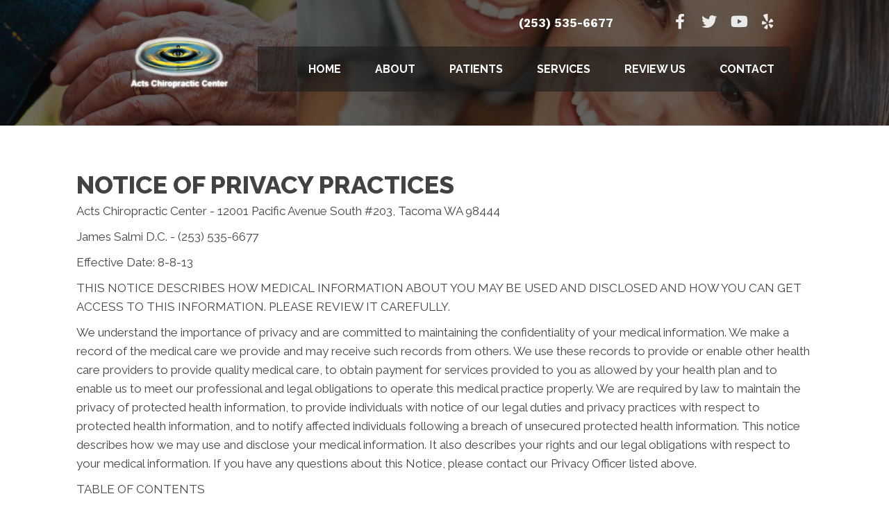

--- FILE ---
content_type: text/html; charset=UTF-8
request_url: https://www.actschiro.com/hipaa-privacy-policy/
body_size: 20827
content:
<!DOCTYPE html>
<html lang="en-US">
<head>
<meta charset="UTF-8" />
<meta name='viewport' content='width=device-width, initial-scale=1.0' />
<meta http-equiv='X-UA-Compatible' content='IE=edge' />
<link rel="profile" href="https://gmpg.org/xfn/11" />
<meta name='robots' content='index, follow, max-image-preview:large, max-snippet:-1, max-video-preview:-1' />
	<style>img:is([sizes="auto" i], [sizes^="auto," i]) { contain-intrinsic-size: 3000px 1500px }</style>
	
	<!-- This site is optimized with the Yoast SEO plugin v26.4 - https://yoast.com/wordpress/plugins/seo/ -->
	<title>HIPAA Privacy Policy for Acts Chiropractic Center</title>
	<meta name="description" content="This is the website HIPAA privacy policy for Acts Chiropractic Center." />
	<link rel="canonical" href="https://www.actschiro.com/hipaa-privacy-policy/" />
	<meta property="og:locale" content="en_US" />
	<meta property="og:type" content="article" />
	<meta property="og:title" content="HIPAA Privacy Policy for Acts Chiropractic Center" />
	<meta property="og:description" content="This is the website HIPAA privacy policy for Acts Chiropractic Center." />
	<meta property="og:url" content="https://www.actschiro.com/hipaa-privacy-policy/" />
	<meta property="og:site_name" content="Acts Chiropractic Center" />
	<meta property="article:modified_time" content="2018-01-15T20:16:55+00:00" />
	<meta name="twitter:card" content="summary_large_image" />
	<meta name="twitter:label1" content="Est. reading time" />
	<meta name="twitter:data1" content="16 minutes" />
	<script type="application/ld+json" class="yoast-schema-graph">{"@context":"https://schema.org","@graph":[{"@type":"WebPage","@id":"https://www.actschiro.com/hipaa-privacy-policy/","url":"https://www.actschiro.com/hipaa-privacy-policy/","name":"HIPAA Privacy Policy for Acts Chiropractic Center","isPartOf":{"@id":"https://www.actschiro.com/#website"},"datePublished":"2018-01-04T16:31:33+00:00","dateModified":"2018-01-15T20:16:55+00:00","description":"This is the website HIPAA privacy policy for Acts Chiropractic Center.","breadcrumb":{"@id":"https://www.actschiro.com/hipaa-privacy-policy/#breadcrumb"},"inLanguage":"en-US","potentialAction":[{"@type":"ReadAction","target":["https://www.actschiro.com/hipaa-privacy-policy/"]}]},{"@type":"BreadcrumbList","@id":"https://www.actschiro.com/hipaa-privacy-policy/#breadcrumb","itemListElement":[{"@type":"ListItem","position":1,"name":"Home","item":"https://www.actschiro.com/"},{"@type":"ListItem","position":2,"name":"Hipaa Privacy Policy"}]},{"@type":"WebSite","@id":"https://www.actschiro.com/#website","url":"https://www.actschiro.com/","name":"Acts Chiropractic Center","description":"Parkland WA Chiropractor","potentialAction":[{"@type":"SearchAction","target":{"@type":"EntryPoint","urlTemplate":"https://www.actschiro.com/?s={search_term_string}"},"query-input":{"@type":"PropertyValueSpecification","valueRequired":true,"valueName":"search_term_string"}}],"inLanguage":"en-US"}]}</script>
	<!-- / Yoast SEO plugin. -->


<link rel='dns-prefetch' href='//fonts.googleapis.com' />
<link href='https://fonts.gstatic.com' crossorigin rel='preconnect' />
<link rel="alternate" type="application/rss+xml" title="Acts Chiropractic Center &raquo; Feed" href="https://www.actschiro.com/feed/" />
<link rel="preload" href="https://www.actschiro.com/wp-content/plugins/bb-plugin/fonts/fontawesome/5.15.4/webfonts/fa-solid-900.woff2" as="font" type="font/woff2" crossorigin="anonymous">
<script>
window._wpemojiSettings = {"baseUrl":"https:\/\/s.w.org\/images\/core\/emoji\/16.0.1\/72x72\/","ext":".png","svgUrl":"https:\/\/s.w.org\/images\/core\/emoji\/16.0.1\/svg\/","svgExt":".svg","source":{"concatemoji":"https:\/\/www.actschiro.com\/wp-includes\/js\/wp-emoji-release.min.js?ver=6.8.3"}};
/*! This file is auto-generated */
!function(s,n){var o,i,e;function c(e){try{var t={supportTests:e,timestamp:(new Date).valueOf()};sessionStorage.setItem(o,JSON.stringify(t))}catch(e){}}function p(e,t,n){e.clearRect(0,0,e.canvas.width,e.canvas.height),e.fillText(t,0,0);var t=new Uint32Array(e.getImageData(0,0,e.canvas.width,e.canvas.height).data),a=(e.clearRect(0,0,e.canvas.width,e.canvas.height),e.fillText(n,0,0),new Uint32Array(e.getImageData(0,0,e.canvas.width,e.canvas.height).data));return t.every(function(e,t){return e===a[t]})}function u(e,t){e.clearRect(0,0,e.canvas.width,e.canvas.height),e.fillText(t,0,0);for(var n=e.getImageData(16,16,1,1),a=0;a<n.data.length;a++)if(0!==n.data[a])return!1;return!0}function f(e,t,n,a){switch(t){case"flag":return n(e,"\ud83c\udff3\ufe0f\u200d\u26a7\ufe0f","\ud83c\udff3\ufe0f\u200b\u26a7\ufe0f")?!1:!n(e,"\ud83c\udde8\ud83c\uddf6","\ud83c\udde8\u200b\ud83c\uddf6")&&!n(e,"\ud83c\udff4\udb40\udc67\udb40\udc62\udb40\udc65\udb40\udc6e\udb40\udc67\udb40\udc7f","\ud83c\udff4\u200b\udb40\udc67\u200b\udb40\udc62\u200b\udb40\udc65\u200b\udb40\udc6e\u200b\udb40\udc67\u200b\udb40\udc7f");case"emoji":return!a(e,"\ud83e\udedf")}return!1}function g(e,t,n,a){var r="undefined"!=typeof WorkerGlobalScope&&self instanceof WorkerGlobalScope?new OffscreenCanvas(300,150):s.createElement("canvas"),o=r.getContext("2d",{willReadFrequently:!0}),i=(o.textBaseline="top",o.font="600 32px Arial",{});return e.forEach(function(e){i[e]=t(o,e,n,a)}),i}function t(e){var t=s.createElement("script");t.src=e,t.defer=!0,s.head.appendChild(t)}"undefined"!=typeof Promise&&(o="wpEmojiSettingsSupports",i=["flag","emoji"],n.supports={everything:!0,everythingExceptFlag:!0},e=new Promise(function(e){s.addEventListener("DOMContentLoaded",e,{once:!0})}),new Promise(function(t){var n=function(){try{var e=JSON.parse(sessionStorage.getItem(o));if("object"==typeof e&&"number"==typeof e.timestamp&&(new Date).valueOf()<e.timestamp+604800&&"object"==typeof e.supportTests)return e.supportTests}catch(e){}return null}();if(!n){if("undefined"!=typeof Worker&&"undefined"!=typeof OffscreenCanvas&&"undefined"!=typeof URL&&URL.createObjectURL&&"undefined"!=typeof Blob)try{var e="postMessage("+g.toString()+"("+[JSON.stringify(i),f.toString(),p.toString(),u.toString()].join(",")+"));",a=new Blob([e],{type:"text/javascript"}),r=new Worker(URL.createObjectURL(a),{name:"wpTestEmojiSupports"});return void(r.onmessage=function(e){c(n=e.data),r.terminate(),t(n)})}catch(e){}c(n=g(i,f,p,u))}t(n)}).then(function(e){for(var t in e)n.supports[t]=e[t],n.supports.everything=n.supports.everything&&n.supports[t],"flag"!==t&&(n.supports.everythingExceptFlag=n.supports.everythingExceptFlag&&n.supports[t]);n.supports.everythingExceptFlag=n.supports.everythingExceptFlag&&!n.supports.flag,n.DOMReady=!1,n.readyCallback=function(){n.DOMReady=!0}}).then(function(){return e}).then(function(){var e;n.supports.everything||(n.readyCallback(),(e=n.source||{}).concatemoji?t(e.concatemoji):e.wpemoji&&e.twemoji&&(t(e.twemoji),t(e.wpemoji)))}))}((window,document),window._wpemojiSettings);
</script>
<style id='wp-emoji-styles-inline-css'>

	img.wp-smiley, img.emoji {
		display: inline !important;
		border: none !important;
		box-shadow: none !important;
		height: 1em !important;
		width: 1em !important;
		margin: 0 0.07em !important;
		vertical-align: -0.1em !important;
		background: none !important;
		padding: 0 !important;
	}
</style>
<link rel='stylesheet' id='wp-block-library-css' href='https://www.actschiro.com/wp-includes/css/dist/block-library/style.min.css?ver=6.8.3' media='all' />
<style id='wp-block-library-theme-inline-css'>
.wp-block-audio :where(figcaption){color:#555;font-size:13px;text-align:center}.is-dark-theme .wp-block-audio :where(figcaption){color:#ffffffa6}.wp-block-audio{margin:0 0 1em}.wp-block-code{border:1px solid #ccc;border-radius:4px;font-family:Menlo,Consolas,monaco,monospace;padding:.8em 1em}.wp-block-embed :where(figcaption){color:#555;font-size:13px;text-align:center}.is-dark-theme .wp-block-embed :where(figcaption){color:#ffffffa6}.wp-block-embed{margin:0 0 1em}.blocks-gallery-caption{color:#555;font-size:13px;text-align:center}.is-dark-theme .blocks-gallery-caption{color:#ffffffa6}:root :where(.wp-block-image figcaption){color:#555;font-size:13px;text-align:center}.is-dark-theme :root :where(.wp-block-image figcaption){color:#ffffffa6}.wp-block-image{margin:0 0 1em}.wp-block-pullquote{border-bottom:4px solid;border-top:4px solid;color:currentColor;margin-bottom:1.75em}.wp-block-pullquote cite,.wp-block-pullquote footer,.wp-block-pullquote__citation{color:currentColor;font-size:.8125em;font-style:normal;text-transform:uppercase}.wp-block-quote{border-left:.25em solid;margin:0 0 1.75em;padding-left:1em}.wp-block-quote cite,.wp-block-quote footer{color:currentColor;font-size:.8125em;font-style:normal;position:relative}.wp-block-quote:where(.has-text-align-right){border-left:none;border-right:.25em solid;padding-left:0;padding-right:1em}.wp-block-quote:where(.has-text-align-center){border:none;padding-left:0}.wp-block-quote.is-large,.wp-block-quote.is-style-large,.wp-block-quote:where(.is-style-plain){border:none}.wp-block-search .wp-block-search__label{font-weight:700}.wp-block-search__button{border:1px solid #ccc;padding:.375em .625em}:where(.wp-block-group.has-background){padding:1.25em 2.375em}.wp-block-separator.has-css-opacity{opacity:.4}.wp-block-separator{border:none;border-bottom:2px solid;margin-left:auto;margin-right:auto}.wp-block-separator.has-alpha-channel-opacity{opacity:1}.wp-block-separator:not(.is-style-wide):not(.is-style-dots){width:100px}.wp-block-separator.has-background:not(.is-style-dots){border-bottom:none;height:1px}.wp-block-separator.has-background:not(.is-style-wide):not(.is-style-dots){height:2px}.wp-block-table{margin:0 0 1em}.wp-block-table td,.wp-block-table th{word-break:normal}.wp-block-table :where(figcaption){color:#555;font-size:13px;text-align:center}.is-dark-theme .wp-block-table :where(figcaption){color:#ffffffa6}.wp-block-video :where(figcaption){color:#555;font-size:13px;text-align:center}.is-dark-theme .wp-block-video :where(figcaption){color:#ffffffa6}.wp-block-video{margin:0 0 1em}:root :where(.wp-block-template-part.has-background){margin-bottom:0;margin-top:0;padding:1.25em 2.375em}
</style>
<style id='classic-theme-styles-inline-css'>
/*! This file is auto-generated */
.wp-block-button__link{color:#fff;background-color:#32373c;border-radius:9999px;box-shadow:none;text-decoration:none;padding:calc(.667em + 2px) calc(1.333em + 2px);font-size:1.125em}.wp-block-file__button{background:#32373c;color:#fff;text-decoration:none}
</style>
<style id='global-styles-inline-css'>
:root{--wp--preset--aspect-ratio--square: 1;--wp--preset--aspect-ratio--4-3: 4/3;--wp--preset--aspect-ratio--3-4: 3/4;--wp--preset--aspect-ratio--3-2: 3/2;--wp--preset--aspect-ratio--2-3: 2/3;--wp--preset--aspect-ratio--16-9: 16/9;--wp--preset--aspect-ratio--9-16: 9/16;--wp--preset--color--black: #000000;--wp--preset--color--cyan-bluish-gray: #abb8c3;--wp--preset--color--white: #ffffff;--wp--preset--color--pale-pink: #f78da7;--wp--preset--color--vivid-red: #cf2e2e;--wp--preset--color--luminous-vivid-orange: #ff6900;--wp--preset--color--luminous-vivid-amber: #fcb900;--wp--preset--color--light-green-cyan: #7bdcb5;--wp--preset--color--vivid-green-cyan: #00d084;--wp--preset--color--pale-cyan-blue: #8ed1fc;--wp--preset--color--vivid-cyan-blue: #0693e3;--wp--preset--color--vivid-purple: #9b51e0;--wp--preset--color--fl-heading-text: #424242;--wp--preset--color--fl-body-bg: #ffffff;--wp--preset--color--fl-body-text: #424242;--wp--preset--color--fl-accent: #e4b363;--wp--preset--color--fl-accent-hover: #808080;--wp--preset--color--fl-topbar-bg: #808080;--wp--preset--color--fl-topbar-text: #808080;--wp--preset--color--fl-topbar-link: #808080;--wp--preset--color--fl-topbar-hover: #808080;--wp--preset--color--fl-header-bg: #808080;--wp--preset--color--fl-header-text: #808080;--wp--preset--color--fl-header-link: #808080;--wp--preset--color--fl-header-hover: #808080;--wp--preset--color--fl-nav-bg: #333333;--wp--preset--color--fl-nav-link: #ededed;--wp--preset--color--fl-nav-hover: #e4b363;--wp--preset--color--fl-content-bg: #ffffff;--wp--preset--color--fl-footer-widgets-bg: #808080;--wp--preset--color--fl-footer-widgets-text: #808080;--wp--preset--color--fl-footer-widgets-link: #808080;--wp--preset--color--fl-footer-widgets-hover: #808080;--wp--preset--color--fl-footer-bg: #808080;--wp--preset--color--fl-footer-text: #808080;--wp--preset--color--fl-footer-link: #808080;--wp--preset--color--fl-footer-hover: #808080;--wp--preset--gradient--vivid-cyan-blue-to-vivid-purple: linear-gradient(135deg,rgba(6,147,227,1) 0%,rgb(155,81,224) 100%);--wp--preset--gradient--light-green-cyan-to-vivid-green-cyan: linear-gradient(135deg,rgb(122,220,180) 0%,rgb(0,208,130) 100%);--wp--preset--gradient--luminous-vivid-amber-to-luminous-vivid-orange: linear-gradient(135deg,rgba(252,185,0,1) 0%,rgba(255,105,0,1) 100%);--wp--preset--gradient--luminous-vivid-orange-to-vivid-red: linear-gradient(135deg,rgba(255,105,0,1) 0%,rgb(207,46,46) 100%);--wp--preset--gradient--very-light-gray-to-cyan-bluish-gray: linear-gradient(135deg,rgb(238,238,238) 0%,rgb(169,184,195) 100%);--wp--preset--gradient--cool-to-warm-spectrum: linear-gradient(135deg,rgb(74,234,220) 0%,rgb(151,120,209) 20%,rgb(207,42,186) 40%,rgb(238,44,130) 60%,rgb(251,105,98) 80%,rgb(254,248,76) 100%);--wp--preset--gradient--blush-light-purple: linear-gradient(135deg,rgb(255,206,236) 0%,rgb(152,150,240) 100%);--wp--preset--gradient--blush-bordeaux: linear-gradient(135deg,rgb(254,205,165) 0%,rgb(254,45,45) 50%,rgb(107,0,62) 100%);--wp--preset--gradient--luminous-dusk: linear-gradient(135deg,rgb(255,203,112) 0%,rgb(199,81,192) 50%,rgb(65,88,208) 100%);--wp--preset--gradient--pale-ocean: linear-gradient(135deg,rgb(255,245,203) 0%,rgb(182,227,212) 50%,rgb(51,167,181) 100%);--wp--preset--gradient--electric-grass: linear-gradient(135deg,rgb(202,248,128) 0%,rgb(113,206,126) 100%);--wp--preset--gradient--midnight: linear-gradient(135deg,rgb(2,3,129) 0%,rgb(40,116,252) 100%);--wp--preset--font-size--small: 13px;--wp--preset--font-size--medium: 20px;--wp--preset--font-size--large: 36px;--wp--preset--font-size--x-large: 42px;--wp--preset--spacing--20: 0.44rem;--wp--preset--spacing--30: 0.67rem;--wp--preset--spacing--40: 1rem;--wp--preset--spacing--50: 1.5rem;--wp--preset--spacing--60: 2.25rem;--wp--preset--spacing--70: 3.38rem;--wp--preset--spacing--80: 5.06rem;--wp--preset--shadow--natural: 6px 6px 9px rgba(0, 0, 0, 0.2);--wp--preset--shadow--deep: 12px 12px 50px rgba(0, 0, 0, 0.4);--wp--preset--shadow--sharp: 6px 6px 0px rgba(0, 0, 0, 0.2);--wp--preset--shadow--outlined: 6px 6px 0px -3px rgba(255, 255, 255, 1), 6px 6px rgba(0, 0, 0, 1);--wp--preset--shadow--crisp: 6px 6px 0px rgba(0, 0, 0, 1);}:where(.is-layout-flex){gap: 0.5em;}:where(.is-layout-grid){gap: 0.5em;}body .is-layout-flex{display: flex;}.is-layout-flex{flex-wrap: wrap;align-items: center;}.is-layout-flex > :is(*, div){margin: 0;}body .is-layout-grid{display: grid;}.is-layout-grid > :is(*, div){margin: 0;}:where(.wp-block-columns.is-layout-flex){gap: 2em;}:where(.wp-block-columns.is-layout-grid){gap: 2em;}:where(.wp-block-post-template.is-layout-flex){gap: 1.25em;}:where(.wp-block-post-template.is-layout-grid){gap: 1.25em;}.has-black-color{color: var(--wp--preset--color--black) !important;}.has-cyan-bluish-gray-color{color: var(--wp--preset--color--cyan-bluish-gray) !important;}.has-white-color{color: var(--wp--preset--color--white) !important;}.has-pale-pink-color{color: var(--wp--preset--color--pale-pink) !important;}.has-vivid-red-color{color: var(--wp--preset--color--vivid-red) !important;}.has-luminous-vivid-orange-color{color: var(--wp--preset--color--luminous-vivid-orange) !important;}.has-luminous-vivid-amber-color{color: var(--wp--preset--color--luminous-vivid-amber) !important;}.has-light-green-cyan-color{color: var(--wp--preset--color--light-green-cyan) !important;}.has-vivid-green-cyan-color{color: var(--wp--preset--color--vivid-green-cyan) !important;}.has-pale-cyan-blue-color{color: var(--wp--preset--color--pale-cyan-blue) !important;}.has-vivid-cyan-blue-color{color: var(--wp--preset--color--vivid-cyan-blue) !important;}.has-vivid-purple-color{color: var(--wp--preset--color--vivid-purple) !important;}.has-black-background-color{background-color: var(--wp--preset--color--black) !important;}.has-cyan-bluish-gray-background-color{background-color: var(--wp--preset--color--cyan-bluish-gray) !important;}.has-white-background-color{background-color: var(--wp--preset--color--white) !important;}.has-pale-pink-background-color{background-color: var(--wp--preset--color--pale-pink) !important;}.has-vivid-red-background-color{background-color: var(--wp--preset--color--vivid-red) !important;}.has-luminous-vivid-orange-background-color{background-color: var(--wp--preset--color--luminous-vivid-orange) !important;}.has-luminous-vivid-amber-background-color{background-color: var(--wp--preset--color--luminous-vivid-amber) !important;}.has-light-green-cyan-background-color{background-color: var(--wp--preset--color--light-green-cyan) !important;}.has-vivid-green-cyan-background-color{background-color: var(--wp--preset--color--vivid-green-cyan) !important;}.has-pale-cyan-blue-background-color{background-color: var(--wp--preset--color--pale-cyan-blue) !important;}.has-vivid-cyan-blue-background-color{background-color: var(--wp--preset--color--vivid-cyan-blue) !important;}.has-vivid-purple-background-color{background-color: var(--wp--preset--color--vivid-purple) !important;}.has-black-border-color{border-color: var(--wp--preset--color--black) !important;}.has-cyan-bluish-gray-border-color{border-color: var(--wp--preset--color--cyan-bluish-gray) !important;}.has-white-border-color{border-color: var(--wp--preset--color--white) !important;}.has-pale-pink-border-color{border-color: var(--wp--preset--color--pale-pink) !important;}.has-vivid-red-border-color{border-color: var(--wp--preset--color--vivid-red) !important;}.has-luminous-vivid-orange-border-color{border-color: var(--wp--preset--color--luminous-vivid-orange) !important;}.has-luminous-vivid-amber-border-color{border-color: var(--wp--preset--color--luminous-vivid-amber) !important;}.has-light-green-cyan-border-color{border-color: var(--wp--preset--color--light-green-cyan) !important;}.has-vivid-green-cyan-border-color{border-color: var(--wp--preset--color--vivid-green-cyan) !important;}.has-pale-cyan-blue-border-color{border-color: var(--wp--preset--color--pale-cyan-blue) !important;}.has-vivid-cyan-blue-border-color{border-color: var(--wp--preset--color--vivid-cyan-blue) !important;}.has-vivid-purple-border-color{border-color: var(--wp--preset--color--vivid-purple) !important;}.has-vivid-cyan-blue-to-vivid-purple-gradient-background{background: var(--wp--preset--gradient--vivid-cyan-blue-to-vivid-purple) !important;}.has-light-green-cyan-to-vivid-green-cyan-gradient-background{background: var(--wp--preset--gradient--light-green-cyan-to-vivid-green-cyan) !important;}.has-luminous-vivid-amber-to-luminous-vivid-orange-gradient-background{background: var(--wp--preset--gradient--luminous-vivid-amber-to-luminous-vivid-orange) !important;}.has-luminous-vivid-orange-to-vivid-red-gradient-background{background: var(--wp--preset--gradient--luminous-vivid-orange-to-vivid-red) !important;}.has-very-light-gray-to-cyan-bluish-gray-gradient-background{background: var(--wp--preset--gradient--very-light-gray-to-cyan-bluish-gray) !important;}.has-cool-to-warm-spectrum-gradient-background{background: var(--wp--preset--gradient--cool-to-warm-spectrum) !important;}.has-blush-light-purple-gradient-background{background: var(--wp--preset--gradient--blush-light-purple) !important;}.has-blush-bordeaux-gradient-background{background: var(--wp--preset--gradient--blush-bordeaux) !important;}.has-luminous-dusk-gradient-background{background: var(--wp--preset--gradient--luminous-dusk) !important;}.has-pale-ocean-gradient-background{background: var(--wp--preset--gradient--pale-ocean) !important;}.has-electric-grass-gradient-background{background: var(--wp--preset--gradient--electric-grass) !important;}.has-midnight-gradient-background{background: var(--wp--preset--gradient--midnight) !important;}.has-small-font-size{font-size: var(--wp--preset--font-size--small) !important;}.has-medium-font-size{font-size: var(--wp--preset--font-size--medium) !important;}.has-large-font-size{font-size: var(--wp--preset--font-size--large) !important;}.has-x-large-font-size{font-size: var(--wp--preset--font-size--x-large) !important;}
:where(.wp-block-post-template.is-layout-flex){gap: 1.25em;}:where(.wp-block-post-template.is-layout-grid){gap: 1.25em;}
:where(.wp-block-columns.is-layout-flex){gap: 2em;}:where(.wp-block-columns.is-layout-grid){gap: 2em;}
:root :where(.wp-block-pullquote){font-size: 1.5em;line-height: 1.6;}
</style>
<link rel='stylesheet' id='fl-builder-layout-65-css' href='https://www.actschiro.com/wp-content/uploads/bb-plugin/cache/65-layout.css?ver=fc40d810369d0838b4de4353f88e429b' media='all' />
<link rel='stylesheet' id='font-awesome-5-css' href='https://www.actschiro.com/wp-content/plugins/bb-plugin/fonts/fontawesome/5.15.4/css/all.min.css?ver=2.9.4.1' media='all' />
<link rel='stylesheet' id='font-awesome-css' href='https://www.actschiro.com/wp-content/plugins/bb-plugin/fonts/fontawesome/5.15.4/css/v4-shims.min.css?ver=2.9.4.1' media='all' />
<link rel='stylesheet' id='fl-builder-layout-bundle-1558b94caac5f574c0e950de358a1b52-css' href='https://www.actschiro.com/wp-content/uploads/bb-plugin/cache/1558b94caac5f574c0e950de358a1b52-layout-bundle.css?ver=2.9.4.1-1.5.2.1' media='all' />
<link rel='stylesheet' id='bootstrap-css' href='https://www.actschiro.com/wp-content/themes/bb-theme/css/bootstrap.min.css?ver=1.7.19' media='all' />
<link rel='stylesheet' id='fl-automator-skin-css' href='https://www.actschiro.com/wp-content/uploads/bb-theme/skin-692d5f701edad.css?ver=1.7.19' media='all' />
<link rel='stylesheet' id='fl-child-theme-css' href='https://www.actschiro.com/wp-content/themes/bb-theme-child/style.css?ver=6.8.3' media='all' />
<link rel='stylesheet' id='pp-animate-css' href='https://www.actschiro.com/wp-content/plugins/bbpowerpack/assets/css/animate.min.css?ver=3.5.1' media='all' />
<link rel='stylesheet' id='fl-builder-google-fonts-df6cf02b614a09152256f24631921f8c-css' href='//fonts.googleapis.com/css?family=Raleway%3A600%2C700%2C400%2Cnormal%2C300%2C800%7CWork+Sans%3A700&#038;ver=6.8.3' media='all' />
<script src="https://www.actschiro.com/wp-includes/js/jquery/jquery.min.js?ver=3.7.1" id="jquery-core-js"></script>
<script src="https://www.actschiro.com/wp-includes/js/jquery/jquery-migrate.min.js?ver=3.4.1" id="jquery-migrate-js"></script>
<link rel="https://api.w.org/" href="https://www.actschiro.com/wp-json/" /><link rel="alternate" title="JSON" type="application/json" href="https://www.actschiro.com/wp-json/wp/v2/pages/65" /><link rel="EditURI" type="application/rsd+xml" title="RSD" href="https://www.actschiro.com/xmlrpc.php?rsd" />
<meta name="generator" content="WordPress 6.8.3" />
<link rel='shortlink' href='https://www.actschiro.com/?p=65' />
<link rel="alternate" title="oEmbed (JSON)" type="application/json+oembed" href="https://www.actschiro.com/wp-json/oembed/1.0/embed?url=https%3A%2F%2Fwww.actschiro.com%2Fhipaa-privacy-policy%2F" />
<link rel="alternate" title="oEmbed (XML)" type="text/xml+oembed" href="https://www.actschiro.com/wp-json/oembed/1.0/embed?url=https%3A%2F%2Fwww.actschiro.com%2Fhipaa-privacy-policy%2F&#038;format=xml" />
		<script>
			var bb_powerpack = {
				version: '2.40.9',
				getAjaxUrl: function() { return atob( 'aHR0cHM6Ly93d3cuYWN0c2NoaXJvLmNvbS93cC1hZG1pbi9hZG1pbi1hamF4LnBocA==' ); },
				callback: function() {},
				mapMarkerData: {},
				post_id: '65',
				search_term: '',
				current_page: 'https://www.actschiro.com/hipaa-privacy-policy/',
				conditionals: {
					is_front_page: false,
					is_home: false,
					is_archive: false,
					current_post_type: '',
					is_tax: false,
										is_author: false,
					current_author: false,
					is_search: false,
									}
			};
		</script>
		<link rel="icon" href="https://www.actschiro.com/wp-content/uploads/2017/02/cropped-favicon-32x32.png" sizes="32x32" />
<link rel="icon" href="https://www.actschiro.com/wp-content/uploads/2017/02/cropped-favicon-192x192.png" sizes="192x192" />
<link rel="apple-touch-icon" href="https://www.actschiro.com/wp-content/uploads/2017/02/cropped-favicon-180x180.png" />
<meta name="msapplication-TileImage" content="https://www.actschiro.com/wp-content/uploads/2017/02/cropped-favicon-270x270.png" />
		<style id="wp-custom-css">
			/*ALL*/
/* Remove Line Under Link */
a:hover {
  text-decoration: none;
}

/*Hover Effect*/
.symptomhover:hover {
    opacity: 0.6;
    filter: alpha(opacity=60);
}

/*Push Page Content Down*/
.adjustrow {
    margin-top: 40px;
}

/*Hide the post title*/
.fl-post-header {
    display: none;
}

/*Push Object To Front */
.front {
    z-index:1;
    position:relative;
}

/*Add drop shadow to text*/
.textshadow {
    text-shadow: 0px 0px 7px #333333;
}

/* Initially Hide Scrolling Row */ 
#scroll-row {
    display: none;
}                

/* 10WEB VIDEO BACKGROUND CSS*/
.fl-bg-video {
    position: relative;
    background-image: url('https://www.chiro.inceptionimages.com/wp-content/uploads/2017/02/running-2000x1100.jpg');
    background-size: cover;
    background-position: center center;
    background-repeat: no-repeat;
}

.fl-bg-video video {
    display: none; /* Hide the video initially */
    position: absolute;
    top: 0;
    left: 0;
    width: 100%;
    height: 100%;
    object-fit: cover;
    opacity: 0; /* Initially set opacity to 0 */
    transition: opacity 0.5s ease; /* Smooth fade-in effect */
}
/* END OF 10WEB CSS */		</style>
		<!-- Google Tag Manager -->
<script>(function(w,d,s,l,i){w[l]=w[l]||[];w[l].push({'gtm.start':
new Date().getTime(),event:'gtm.js'});var f=d.getElementsByTagName(s)[0],
j=d.createElement(s),dl=l!='dataLayer'?'&l='+l:'';j.async=true;j.src=
'https://www.googletagmanager.com/gtm.js?id='+i+dl;f.parentNode.insertBefore(j,f);
})(window,document,'script','dataLayer','GTM-552BGFS');</script>
<!-- End Google Tag Manager -->

<meta name="msvalidate.01" content="C33C1D6819E51BBADE419BAEBB89E4B7" />
</head>
<body class="wp-singular page-template-default page page-id-65 wp-theme-bb-theme wp-child-theme-bb-theme-child fl-builder fl-builder-2-9-4-1 fl-themer-1-5-2-1 fl-theme-1-7-19 fl-no-js fl-theme-builder-header fl-theme-builder-header-global-header fl-theme-builder-footer fl-theme-builder-footer-global-footer fl-theme-builder-part fl-theme-builder-part-mobile-menu fl-framework-bootstrap fl-preset-default fl-full-width fl-scroll-to-top" itemscope="itemscope" itemtype="https://schema.org/WebPage">
<!-- Google Tag Manager (noscript) -->
<noscript><iframe src="https://www.googletagmanager.com/ns.html?id=GTM-552BGFS"
height="0" width="0" style="display:none;visibility:hidden"></iframe></noscript>
<!-- End Google Tag Manager (noscript) --><a aria-label="Skip to content" class="fl-screen-reader-text" href="#fl-main-content">Skip to content</a><div class="fl-page">
	<div class="fl-builder-content fl-builder-content-9473 fl-builder-global-templates-locked" data-post-id="9473" data-type="part"><div class="fl-row fl-row-full-width fl-row-bg-color fl-node-5989f1da90a44 fl-row-default-height fl-row-align-center fl-visible-medium fl-visible-mobile sticky" data-node="5989f1da90a44">
	<div class="fl-row-content-wrap">
		<div class="uabb-row-separator uabb-top-row-separator" >
</div>
						<div class="fl-row-content fl-row-fixed-width fl-node-content">
		
<div class="fl-col-group fl-node-5989f1da95c8f fl-col-group-equal-height fl-col-group-align-center fl-col-group-custom-width" data-node="5989f1da95c8f">
			<div class="fl-col fl-node-5989f1da95eab fl-col-bg-color fl-col-small fl-col-small-custom-width" data-node="5989f1da95eab">
	<div class="fl-col-content fl-node-content"><div class="fl-module fl-module-info-box fl-node-5989e8f2b71cf" data-node="5989e8f2b71cf">
	<div class="fl-module-content fl-node-content">
		<div class="uabb-module-content uabb-infobox infobox-left infobox-responsive-left ">
	<div class="uabb-infobox-left-right-wrap">
	<div class="uabb-infobox-content">
			<div class='uabb-infobox-title-wrap'></div>			<div class="uabb-infobox-text-wrap">
				<div class="uabb-infobox-text uabb-text-editor"></div><a href="tel:2535356677" target="_self"  class="uabb-infobox-cta-link">(253) 535-6677</a>			</div>
						</div>	</div>
</div>
	</div>
</div>
</div>
</div>
			<div class="fl-col fl-node-5989f1da95ef5 fl-col-bg-color fl-col-small-custom-width" data-node="5989f1da95ef5">
	<div class="fl-col-content fl-node-content"><div class="fl-module fl-module-uabb-advanced-menu fl-node-5989e8f2b720a" data-node="5989e8f2b720a">
	<div class="fl-module-content fl-node-content">
			<div class="uabb-creative-menu
	 uabb-creative-menu-accordion-collapse	uabb-menu-default">
		<div class="uabb-creative-menu-mobile-toggle-container"><div class="uabb-creative-menu-mobile-toggle hamburger" tabindex="0"><div class="uabb-svg-container"><svg title="uabb-menu-toggle" version="1.1" class="hamburger-menu" xmlns="https://www.w3.org/2000/svg" xmlns:xlink="https://www.w3.org/1999/xlink" viewBox="0 0 50 50">
<rect class="uabb-hamburger-menu-top" width="50" height="10"/>
<rect class="uabb-hamburger-menu-middle" y="20" width="50" height="10"/>
<rect class="uabb-hamburger-menu-bottom" y="40" width="50" height="10"/>
</svg>
</div></div></div>			<div class="uabb-clear"></div>
					<ul id="menu-main-menu" class="menu uabb-creative-menu-horizontal uabb-toggle-plus"><li id="menu-item-24" class="menu-item menu-item-type-post_type menu-item-object-page menu-item-home uabb-creative-menu uabb-cm-style"><a href="https://www.actschiro.com/"><span class="menu-item-text">Home</span></a></li>
<li id="menu-item-25" class="menu-item menu-item-type-custom menu-item-object-custom menu-item-has-children uabb-has-submenu uabb-creative-menu uabb-cm-style" aria-haspopup="true"><div class="uabb-has-submenu-container"><a><span class="menu-item-text">About<span class="uabb-menu-toggle"></span></span></a></div>
<ul class="sub-menu">
	<li id="menu-item-26" class="menu-item menu-item-type-custom menu-item-object-custom uabb-creative-menu uabb-cm-style"><a href="/us/"><span class="menu-item-text">Meet The Doc</span></a></li>
	<li id="menu-item-27" class="menu-item menu-item-type-custom menu-item-object-custom uabb-creative-menu uabb-cm-style"><a href="/testimonials/"><span class="menu-item-text">Testimonials</span></a></li>
	<li id="menu-item-28" class="menu-item menu-item-type-custom menu-item-object-custom uabb-creative-menu uabb-cm-style"><a href="/office-tour/"><span class="menu-item-text">Office Tour</span></a></li>
</ul>
</li>
<li id="menu-item-29" class="menu-item menu-item-type-custom menu-item-object-custom menu-item-has-children uabb-has-submenu uabb-creative-menu uabb-cm-style" aria-haspopup="true"><div class="uabb-has-submenu-container"><a><span class="menu-item-text">Patients<span class="uabb-menu-toggle"></span></span></a></div>
<ul class="sub-menu">
	<li id="menu-item-30" class="menu-item menu-item-type-custom menu-item-object-custom uabb-creative-menu uabb-cm-style"><a href="/new-patient-paperwork/"><span class="menu-item-text">Patient Paperwork</span></a></li>
	<li id="menu-item-9672" class="menu-item menu-item-type-post_type menu-item-object-page uabb-creative-menu uabb-cm-style"><a href="https://www.actschiro.com/common-questions-about-chiropractic/"><span class="menu-item-text">Common Questions</span></a></li>
	<li id="menu-item-14992" class="menu-item menu-item-type-post_type menu-item-object-page uabb-creative-menu uabb-cm-style"><a href="https://www.actschiro.com/good-faith-estimate/"><span class="menu-item-text">Good Faith Estimate</span></a></li>
	<li id="menu-item-31" class="menu-item menu-item-type-custom menu-item-object-custom uabb-creative-menu uabb-cm-style"><a href="/blog/"><span class="menu-item-text">Blog</span></a></li>
</ul>
</li>
<li id="menu-item-9676" class="menu-item menu-item-type-custom menu-item-object-custom menu-item-has-children uabb-has-submenu uabb-creative-menu uabb-cm-style" aria-haspopup="true"><div class="uabb-has-submenu-container"><a><span class="menu-item-text">Services<span class="uabb-menu-toggle"></span></span></a></div>
<ul class="sub-menu">
	<li id="menu-item-32" class="menu-item menu-item-type-custom menu-item-object-custom menu-item-has-children uabb-has-submenu uabb-creative-menu uabb-cm-style" aria-haspopup="true"><div class="uabb-has-submenu-container"><a href="#"><span class="menu-item-text">Chiropractic<span class="uabb-menu-toggle"></span></span></a></div>
	<ul class="sub-menu">
		<li id="menu-item-33" class="menu-item menu-item-type-custom menu-item-object-custom menu-item-has-children uabb-has-submenu uabb-creative-menu uabb-cm-style" aria-haspopup="true"><div class="uabb-has-submenu-container"><a href="#"><span class="menu-item-text">Spine Related<span class="uabb-menu-toggle"></span></span></a></div>
		<ul class="sub-menu">
			<li id="menu-item-34" class="menu-item menu-item-type-custom menu-item-object-custom uabb-creative-menu uabb-cm-style"><a href="/back-pain/"><span class="menu-item-text">Back Pain</span></a></li>
			<li id="menu-item-35" class="menu-item menu-item-type-custom menu-item-object-custom uabb-creative-menu uabb-cm-style"><a href="/headaches-migraines/"><span class="menu-item-text">Headaches &#038; Migraines</span></a></li>
			<li id="menu-item-36" class="menu-item menu-item-type-custom menu-item-object-custom uabb-creative-menu uabb-cm-style"><a href="/neck-pain/"><span class="menu-item-text">Neck Pain</span></a></li>
			<li id="menu-item-37" class="menu-item menu-item-type-custom menu-item-object-custom uabb-creative-menu uabb-cm-style"><a href="/sciatica/"><span class="menu-item-text">Sciatica</span></a></li>
			<li id="menu-item-38" class="menu-item menu-item-type-custom menu-item-object-custom uabb-creative-menu uabb-cm-style"><a href="/scoliosis/"><span class="menu-item-text">Scoliosis</span></a></li>
		</ul>
</li>
		<li id="menu-item-39" class="menu-item menu-item-type-custom menu-item-object-custom menu-item-has-children uabb-has-submenu uabb-creative-menu uabb-cm-style" aria-haspopup="true"><div class="uabb-has-submenu-container"><a href="#"><span class="menu-item-text">Injuries<span class="uabb-menu-toggle"></span></span></a></div>
		<ul class="sub-menu">
			<li id="menu-item-40" class="menu-item menu-item-type-custom menu-item-object-custom uabb-creative-menu uabb-cm-style"><a href="/disc-injury/"><span class="menu-item-text">Disc Injury</span></a></li>
			<li id="menu-item-41" class="menu-item menu-item-type-custom menu-item-object-custom uabb-creative-menu uabb-cm-style"><a href="/whiplash/"><span class="menu-item-text">Whiplash</span></a></li>
			<li id="menu-item-42" class="menu-item menu-item-type-custom menu-item-object-custom uabb-creative-menu uabb-cm-style"><a href="/work-injury/"><span class="menu-item-text">Work Injury</span></a></li>
		</ul>
</li>
		<li id="menu-item-43" class="menu-item menu-item-type-custom menu-item-object-custom menu-item-has-children uabb-has-submenu uabb-creative-menu uabb-cm-style" aria-haspopup="true"><div class="uabb-has-submenu-container"><a href="#"><span class="menu-item-text">Extremities<span class="uabb-menu-toggle"></span></span></a></div>
		<ul class="sub-menu">
			<li id="menu-item-44" class="menu-item menu-item-type-custom menu-item-object-custom uabb-creative-menu uabb-cm-style"><a href="/arm-leg-pain/"><span class="menu-item-text">Arm and Leg Pain</span></a></li>
			<li id="menu-item-9681" class="menu-item menu-item-type-post_type menu-item-object-page uabb-creative-menu uabb-cm-style"><a href="https://www.actschiro.com/arthritis/"><span class="menu-item-text">Arthritis</span></a></li>
			<li id="menu-item-45" class="menu-item menu-item-type-custom menu-item-object-custom uabb-creative-menu uabb-cm-style"><a href="/carpal-tunnel/"><span class="menu-item-text">Carpal Tunnel</span></a></li>
			<li id="menu-item-46" class="menu-item menu-item-type-custom menu-item-object-custom uabb-creative-menu uabb-cm-style"><a href="/shoulder-pain/"><span class="menu-item-text">Shoulder Pain</span></a></li>
		</ul>
</li>
		<li id="menu-item-47" class="menu-item menu-item-type-custom menu-item-object-custom menu-item-has-children uabb-has-submenu uabb-creative-menu uabb-cm-style" aria-haspopup="true"><div class="uabb-has-submenu-container"><a href="#"><span class="menu-item-text">Family Chiropractic<span class="uabb-menu-toggle"></span></span></a></div>
		<ul class="sub-menu">
			<li id="menu-item-50" class="menu-item menu-item-type-custom menu-item-object-custom uabb-creative-menu uabb-cm-style"><a href="/chiropractic-care-kids/"><span class="menu-item-text">Chiropractic Care For Kids</span></a></li>
			<li id="menu-item-52" class="menu-item menu-item-type-custom menu-item-object-custom uabb-creative-menu uabb-cm-style"><a href="/pregnancy/"><span class="menu-item-text">Pregnancy</span></a></li>
			<li id="menu-item-53" class="menu-item menu-item-type-custom menu-item-object-custom uabb-creative-menu uabb-cm-style"><a href="/wellness-care/"><span class="menu-item-text">Wellness Care</span></a></li>
		</ul>
</li>
		<li id="menu-item-54" class="menu-item menu-item-type-custom menu-item-object-custom menu-item-has-children uabb-has-submenu uabb-creative-menu uabb-cm-style" aria-haspopup="true"><div class="uabb-has-submenu-container"><a href="#"><span class="menu-item-text">Other Symptoms<span class="uabb-menu-toggle"></span></span></a></div>
		<ul class="sub-menu">
			<li id="menu-item-55" class="menu-item menu-item-type-custom menu-item-object-custom uabb-creative-menu uabb-cm-style"><a href="/vertigo/"><span class="menu-item-text">Vertigo</span></a></li>
		</ul>
</li>
	</ul>
</li>
	<li id="menu-item-9670" class="menu-item menu-item-type-post_type menu-item-object-page uabb-creative-menu uabb-cm-style"><a href="https://www.actschiro.com/massage-therapy/"><span class="menu-item-text">Massage Therapy</span></a></li>
	<li id="menu-item-9674" class="menu-item menu-item-type-post_type menu-item-object-page uabb-creative-menu uabb-cm-style"><a href="https://www.actschiro.com/spine-and-nerves/"><span class="menu-item-text">Spine and Nerves</span></a></li>
	<li id="menu-item-9673" class="menu-item menu-item-type-post_type menu-item-object-page uabb-creative-menu uabb-cm-style"><a href="https://www.actschiro.com/athletes/"><span class="menu-item-text">Athletes</span></a></li>
</ul>
</li>
<li id="menu-item-56" class="menu-item menu-item-type-custom menu-item-object-custom uabb-creative-menu uabb-cm-style"><a href="/review-us/"><span class="menu-item-text">Review Us</span></a></li>
<li id="menu-item-57" class="menu-item menu-item-type-custom menu-item-object-custom uabb-creative-menu uabb-cm-style"><a href="/contact-us/"><span class="menu-item-text">Contact</span></a></li>
</ul>	</div>

	<div class="uabb-creative-menu-mobile-toggle-container"><div class="uabb-creative-menu-mobile-toggle hamburger" tabindex="0"><div class="uabb-svg-container"><svg title="uabb-menu-toggle" version="1.1" class="hamburger-menu" xmlns="https://www.w3.org/2000/svg" xmlns:xlink="https://www.w3.org/1999/xlink" viewBox="0 0 50 50">
<rect class="uabb-hamburger-menu-top" width="50" height="10"/>
<rect class="uabb-hamburger-menu-middle" y="20" width="50" height="10"/>
<rect class="uabb-hamburger-menu-bottom" y="40" width="50" height="10"/>
</svg>
</div></div></div>			<div class="uabb-creative-menu
			 uabb-creative-menu-accordion-collapse			off-canvas">
				<div class="uabb-clear"></div>
				<div class="uabb-off-canvas-menu uabb-menu-left"> <div class="uabb-menu-close-btn">×</div>						<ul id="menu-main-menu-1" class="menu uabb-creative-menu-horizontal uabb-toggle-plus"><li id="menu-item-24" class="menu-item menu-item-type-post_type menu-item-object-page menu-item-home uabb-creative-menu uabb-cm-style"><a href="https://www.actschiro.com/"><span class="menu-item-text">Home</span></a></li>
<li id="menu-item-25" class="menu-item menu-item-type-custom menu-item-object-custom menu-item-has-children uabb-has-submenu uabb-creative-menu uabb-cm-style" aria-haspopup="true"><div class="uabb-has-submenu-container"><a><span class="menu-item-text">About<span class="uabb-menu-toggle"></span></span></a></div>
<ul class="sub-menu">
	<li id="menu-item-26" class="menu-item menu-item-type-custom menu-item-object-custom uabb-creative-menu uabb-cm-style"><a href="/us/"><span class="menu-item-text">Meet The Doc</span></a></li>
	<li id="menu-item-27" class="menu-item menu-item-type-custom menu-item-object-custom uabb-creative-menu uabb-cm-style"><a href="/testimonials/"><span class="menu-item-text">Testimonials</span></a></li>
	<li id="menu-item-28" class="menu-item menu-item-type-custom menu-item-object-custom uabb-creative-menu uabb-cm-style"><a href="/office-tour/"><span class="menu-item-text">Office Tour</span></a></li>
</ul>
</li>
<li id="menu-item-29" class="menu-item menu-item-type-custom menu-item-object-custom menu-item-has-children uabb-has-submenu uabb-creative-menu uabb-cm-style" aria-haspopup="true"><div class="uabb-has-submenu-container"><a><span class="menu-item-text">Patients<span class="uabb-menu-toggle"></span></span></a></div>
<ul class="sub-menu">
	<li id="menu-item-30" class="menu-item menu-item-type-custom menu-item-object-custom uabb-creative-menu uabb-cm-style"><a href="/new-patient-paperwork/"><span class="menu-item-text">Patient Paperwork</span></a></li>
	<li id="menu-item-9672" class="menu-item menu-item-type-post_type menu-item-object-page uabb-creative-menu uabb-cm-style"><a href="https://www.actschiro.com/common-questions-about-chiropractic/"><span class="menu-item-text">Common Questions</span></a></li>
	<li id="menu-item-14992" class="menu-item menu-item-type-post_type menu-item-object-page uabb-creative-menu uabb-cm-style"><a href="https://www.actschiro.com/good-faith-estimate/"><span class="menu-item-text">Good Faith Estimate</span></a></li>
	<li id="menu-item-31" class="menu-item menu-item-type-custom menu-item-object-custom uabb-creative-menu uabb-cm-style"><a href="/blog/"><span class="menu-item-text">Blog</span></a></li>
</ul>
</li>
<li id="menu-item-9676" class="menu-item menu-item-type-custom menu-item-object-custom menu-item-has-children uabb-has-submenu uabb-creative-menu uabb-cm-style" aria-haspopup="true"><div class="uabb-has-submenu-container"><a><span class="menu-item-text">Services<span class="uabb-menu-toggle"></span></span></a></div>
<ul class="sub-menu">
	<li id="menu-item-32" class="menu-item menu-item-type-custom menu-item-object-custom menu-item-has-children uabb-has-submenu uabb-creative-menu uabb-cm-style" aria-haspopup="true"><div class="uabb-has-submenu-container"><a href="#"><span class="menu-item-text">Chiropractic<span class="uabb-menu-toggle"></span></span></a></div>
	<ul class="sub-menu">
		<li id="menu-item-33" class="menu-item menu-item-type-custom menu-item-object-custom menu-item-has-children uabb-has-submenu uabb-creative-menu uabb-cm-style" aria-haspopup="true"><div class="uabb-has-submenu-container"><a href="#"><span class="menu-item-text">Spine Related<span class="uabb-menu-toggle"></span></span></a></div>
		<ul class="sub-menu">
			<li id="menu-item-34" class="menu-item menu-item-type-custom menu-item-object-custom uabb-creative-menu uabb-cm-style"><a href="/back-pain/"><span class="menu-item-text">Back Pain</span></a></li>
			<li id="menu-item-35" class="menu-item menu-item-type-custom menu-item-object-custom uabb-creative-menu uabb-cm-style"><a href="/headaches-migraines/"><span class="menu-item-text">Headaches &#038; Migraines</span></a></li>
			<li id="menu-item-36" class="menu-item menu-item-type-custom menu-item-object-custom uabb-creative-menu uabb-cm-style"><a href="/neck-pain/"><span class="menu-item-text">Neck Pain</span></a></li>
			<li id="menu-item-37" class="menu-item menu-item-type-custom menu-item-object-custom uabb-creative-menu uabb-cm-style"><a href="/sciatica/"><span class="menu-item-text">Sciatica</span></a></li>
			<li id="menu-item-38" class="menu-item menu-item-type-custom menu-item-object-custom uabb-creative-menu uabb-cm-style"><a href="/scoliosis/"><span class="menu-item-text">Scoliosis</span></a></li>
		</ul>
</li>
		<li id="menu-item-39" class="menu-item menu-item-type-custom menu-item-object-custom menu-item-has-children uabb-has-submenu uabb-creative-menu uabb-cm-style" aria-haspopup="true"><div class="uabb-has-submenu-container"><a href="#"><span class="menu-item-text">Injuries<span class="uabb-menu-toggle"></span></span></a></div>
		<ul class="sub-menu">
			<li id="menu-item-40" class="menu-item menu-item-type-custom menu-item-object-custom uabb-creative-menu uabb-cm-style"><a href="/disc-injury/"><span class="menu-item-text">Disc Injury</span></a></li>
			<li id="menu-item-41" class="menu-item menu-item-type-custom menu-item-object-custom uabb-creative-menu uabb-cm-style"><a href="/whiplash/"><span class="menu-item-text">Whiplash</span></a></li>
			<li id="menu-item-42" class="menu-item menu-item-type-custom menu-item-object-custom uabb-creative-menu uabb-cm-style"><a href="/work-injury/"><span class="menu-item-text">Work Injury</span></a></li>
		</ul>
</li>
		<li id="menu-item-43" class="menu-item menu-item-type-custom menu-item-object-custom menu-item-has-children uabb-has-submenu uabb-creative-menu uabb-cm-style" aria-haspopup="true"><div class="uabb-has-submenu-container"><a href="#"><span class="menu-item-text">Extremities<span class="uabb-menu-toggle"></span></span></a></div>
		<ul class="sub-menu">
			<li id="menu-item-44" class="menu-item menu-item-type-custom menu-item-object-custom uabb-creative-menu uabb-cm-style"><a href="/arm-leg-pain/"><span class="menu-item-text">Arm and Leg Pain</span></a></li>
			<li id="menu-item-9681" class="menu-item menu-item-type-post_type menu-item-object-page uabb-creative-menu uabb-cm-style"><a href="https://www.actschiro.com/arthritis/"><span class="menu-item-text">Arthritis</span></a></li>
			<li id="menu-item-45" class="menu-item menu-item-type-custom menu-item-object-custom uabb-creative-menu uabb-cm-style"><a href="/carpal-tunnel/"><span class="menu-item-text">Carpal Tunnel</span></a></li>
			<li id="menu-item-46" class="menu-item menu-item-type-custom menu-item-object-custom uabb-creative-menu uabb-cm-style"><a href="/shoulder-pain/"><span class="menu-item-text">Shoulder Pain</span></a></li>
		</ul>
</li>
		<li id="menu-item-47" class="menu-item menu-item-type-custom menu-item-object-custom menu-item-has-children uabb-has-submenu uabb-creative-menu uabb-cm-style" aria-haspopup="true"><div class="uabb-has-submenu-container"><a href="#"><span class="menu-item-text">Family Chiropractic<span class="uabb-menu-toggle"></span></span></a></div>
		<ul class="sub-menu">
			<li id="menu-item-50" class="menu-item menu-item-type-custom menu-item-object-custom uabb-creative-menu uabb-cm-style"><a href="/chiropractic-care-kids/"><span class="menu-item-text">Chiropractic Care For Kids</span></a></li>
			<li id="menu-item-52" class="menu-item menu-item-type-custom menu-item-object-custom uabb-creative-menu uabb-cm-style"><a href="/pregnancy/"><span class="menu-item-text">Pregnancy</span></a></li>
			<li id="menu-item-53" class="menu-item menu-item-type-custom menu-item-object-custom uabb-creative-menu uabb-cm-style"><a href="/wellness-care/"><span class="menu-item-text">Wellness Care</span></a></li>
		</ul>
</li>
		<li id="menu-item-54" class="menu-item menu-item-type-custom menu-item-object-custom menu-item-has-children uabb-has-submenu uabb-creative-menu uabb-cm-style" aria-haspopup="true"><div class="uabb-has-submenu-container"><a href="#"><span class="menu-item-text">Other Symptoms<span class="uabb-menu-toggle"></span></span></a></div>
		<ul class="sub-menu">
			<li id="menu-item-55" class="menu-item menu-item-type-custom menu-item-object-custom uabb-creative-menu uabb-cm-style"><a href="/vertigo/"><span class="menu-item-text">Vertigo</span></a></li>
		</ul>
</li>
	</ul>
</li>
	<li id="menu-item-9670" class="menu-item menu-item-type-post_type menu-item-object-page uabb-creative-menu uabb-cm-style"><a href="https://www.actschiro.com/massage-therapy/"><span class="menu-item-text">Massage Therapy</span></a></li>
	<li id="menu-item-9674" class="menu-item menu-item-type-post_type menu-item-object-page uabb-creative-menu uabb-cm-style"><a href="https://www.actschiro.com/spine-and-nerves/"><span class="menu-item-text">Spine and Nerves</span></a></li>
	<li id="menu-item-9673" class="menu-item menu-item-type-post_type menu-item-object-page uabb-creative-menu uabb-cm-style"><a href="https://www.actschiro.com/athletes/"><span class="menu-item-text">Athletes</span></a></li>
</ul>
</li>
<li id="menu-item-56" class="menu-item menu-item-type-custom menu-item-object-custom uabb-creative-menu uabb-cm-style"><a href="/review-us/"><span class="menu-item-text">Review Us</span></a></li>
<li id="menu-item-57" class="menu-item menu-item-type-custom menu-item-object-custom uabb-creative-menu uabb-cm-style"><a href="/contact-us/"><span class="menu-item-text">Contact</span></a></li>
</ul>				</div>
			</div>
				</div>
</div>
</div>
</div>
	</div>
		</div>
	</div>
</div>
<div class="fl-row fl-row-full-width fl-row-bg-color fl-node-5989e8f2b7246 fl-row-default-height fl-row-align-center fl-visible-medium fl-visible-mobile shadow" data-node="5989e8f2b7246">
	<div class="fl-row-content-wrap">
		<div class="uabb-row-separator uabb-top-row-separator" >
</div>
						<div class="fl-row-content fl-row-fixed-width fl-node-content">
		
<div class="fl-col-group fl-node-5989e8f2b7112 fl-col-group-equal-height fl-col-group-align-center fl-col-group-custom-width" data-node="5989e8f2b7112">
			<div class="fl-col fl-node-5989e8f2b7156 fl-col-bg-color fl-col-small-custom-width" data-node="5989e8f2b7156">
	<div class="fl-col-content fl-node-content"><div class="fl-module fl-module-photo fl-node-5989e8ebac470" data-node="5989e8ebac470">
	<div class="fl-module-content fl-node-content">
		<div class="fl-photo fl-photo-align-center" itemscope itemtype="https://schema.org/ImageObject">
	<div class="fl-photo-content fl-photo-img-jpg">
				<a href="https://www.actschiro.com/" target="_self" itemprop="url">
				<img loading="lazy" decoding="async" class="fl-photo-img wp-image-9629 size-full" src="https://www.actschiro.com/wp-content/uploads/2018/01/logo-sidebar-mobile.jpg" alt="Chiropractic Parkland WA Acts Chiropractic Center" itemprop="image" height="155" width="422" title="logo-sidebar-mobile" srcset="https://www.actschiro.com/wp-content/uploads/2018/01/logo-sidebar-mobile.jpg 422w, https://www.actschiro.com/wp-content/uploads/2018/01/logo-sidebar-mobile-300x110.jpg 300w" sizes="auto, (max-width: 422px) 100vw, 422px" />
				</a>
					</div>
	</div>
	</div>
</div>
</div>
</div>
	</div>
		</div>
	</div>
</div>
</div><div class="uabb-js-breakpoint" style="display: none;"></div><header class="fl-builder-content fl-builder-content-9208 fl-builder-global-templates-locked" data-post-id="9208" data-type="header" data-sticky="0" data-sticky-on="" data-sticky-breakpoint="medium" data-shrink="0" data-overlay="0" data-overlay-bg="transparent" data-shrink-image-height="50px" role="banner" itemscope="itemscope" itemtype="http://schema.org/WPHeader"><div class="fl-row fl-row-full-width fl-row-bg-photo fl-node-5a577b7bd207e fl-row-default-height fl-row-align-center fl-row-bg-overlay fl-visible-desktop fl-visible-large" data-node="5a577b7bd207e">
	<div class="fl-row-content-wrap">
		<div class="uabb-row-separator uabb-top-row-separator" >
</div>
						<div class="fl-row-content fl-row-full-width fl-node-content">
		
<div class="fl-col-group fl-node-5a577b7bd1dba fl-col-group-equal-height fl-col-group-align-center fl-col-group-custom-width" data-node="5a577b7bd1dba">
			<div class="fl-col fl-node-5a577b7bd1f40 fl-col-bg-color fl-col-small fl-visible-desktop fl-visible-large" data-node="5a577b7bd1f40">
	<div class="fl-col-content fl-node-content"></div>
</div>
			<div class="fl-col fl-node-5a577b7bd1f77 fl-col-bg-color fl-col-small fl-visible-desktop fl-visible-large" data-node="5a577b7bd1f77">
	<div class="fl-col-content fl-node-content"></div>
</div>
			<div class="fl-col fl-node-5a577b7bd1fd8 fl-col-bg-color fl-col-small fl-visible-desktop fl-visible-large" data-node="5a577b7bd1fd8">
	<div class="fl-col-content fl-node-content"><div class="fl-module fl-module-info-box fl-node-5a577b7bd215c" data-node="5a577b7bd215c">
	<div class="fl-module-content fl-node-content">
		<div class="uabb-module-content uabb-infobox infobox-right ">
	<div class="uabb-infobox-left-right-wrap">
	<div class="uabb-infobox-content">
			<div class='uabb-infobox-title-wrap'></div>			<div class="uabb-infobox-text-wrap">
				<div class="uabb-infobox-text uabb-text-editor"></div><a href="tel:2535356677" target="_self"  class="uabb-infobox-cta-link">(253) 535-6677</a>			</div>
						</div>	</div>
</div>
	</div>
</div>
</div>
</div>
			<div class="fl-col fl-node-5a577b7bd200f fl-col-bg-color fl-col-small fl-col-small-custom-width fl-visible-desktop fl-visible-large" data-node="5a577b7bd200f">
	<div class="fl-col-content fl-node-content"><div class="fl-module fl-module-advanced-icon fl-node-5a577b7bd2047" data-node="5a577b7bd2047">
	<div class="fl-module-content fl-node-content">
		
<div class="uabb-module-content adv-icon-wrap adv-icon-horizontal adv-icon-right">
<a class="adv-icon-link adv-icon-1" href="https://www.facebook.com/ActsChiropractic" target="_blank" rel="noopener" aria-label="Go to https://www.facebook.com/ActsChiropractic"><div class="uabb-module-content uabb-imgicon-wrap">				<span class="uabb-icon-wrap">
			<span class="uabb-icon">
			<i class="fa fa-facebook" aria-hidden="true"></i>
			</span>
		</span>
	
		</div></a><a class="adv-icon-link adv-icon-2" href="https://twitter.com/ActsChiro" target="_blank" rel="noopener" aria-label="Go to https://twitter.com/ActsChiro"><div class="uabb-module-content uabb-imgicon-wrap">				<span class="uabb-icon-wrap">
			<span class="uabb-icon">
			<i class="fa fa-twitter" aria-hidden="true"></i>
			</span>
		</span>
	
		</div></a><a class="adv-icon-link adv-icon-3" href="https://www.youtube.com/user/actschiro" target="_blank" rel="noopener" aria-label="Go to https://www.youtube.com/user/actschiro"><div class="uabb-module-content uabb-imgicon-wrap">				<span class="uabb-icon-wrap">
			<span class="uabb-icon">
			<i class="fa fa-youtube-play" aria-hidden="true"></i>
			</span>
		</span>
	
		</div></a><a class="adv-icon-link adv-icon-4" href="https://www.yelp.com/biz/acts-chiropractic-center-tacoma" target="_blank" rel="noopener" aria-label="Go to https://www.yelp.com/biz/acts-chiropractic-center-tacoma"><div class="uabb-module-content uabb-imgicon-wrap">				<span class="uabb-icon-wrap">
			<span class="uabb-icon">
			<i class="fa fa-yelp" aria-hidden="true"></i>
			</span>
		</span>
	
		</div></a></div>
	</div>
</div>
</div>
</div>
			<div class="fl-col fl-node-5a577b7bd1faf fl-col-bg-color fl-col-small fl-visible-desktop fl-visible-large" data-node="5a577b7bd1faf">
	<div class="fl-col-content fl-node-content"></div>
</div>
	</div>

<div class="fl-col-group fl-node-5a577b7bd1d80" data-node="5a577b7bd1d80">
			<div class="fl-col fl-node-5a577b7bd1e62 fl-col-bg-color fl-col-small fl-visible-desktop fl-visible-large" data-node="5a577b7bd1e62">
	<div class="fl-col-content fl-node-content"></div>
</div>
			<div class="fl-col fl-node-5a577b7bd1e9a fl-col-bg-color fl-col-small fl-visible-desktop fl-visible-large" data-node="5a577b7bd1e9a">
	<div class="fl-col-content fl-node-content"><div class="fl-module fl-module-photo fl-node-5a577b7bd1f08" data-node="5a577b7bd1f08">
	<div class="fl-module-content fl-node-content">
		<div class="fl-photo fl-photo-align-left" itemscope itemtype="https://schema.org/ImageObject">
	<div class="fl-photo-content fl-photo-img-png">
				<a href="https://www.actschiro.com/" target="_self" itemprop="url">
				<img loading="lazy" decoding="async" class="fl-photo-img wp-image-9628 size-full" src="https://www.actschiro.com/wp-content/uploads/2018/01/Uecker-logo-white.png" alt="Chiropractic Parkland WA Acts Chiropractic Center" itemprop="image" height="90" width="233" title="Uecker-logo-white"  data-no-lazy="1" />
				</a>
					</div>
	</div>
	</div>
</div>
</div>
</div>
			<div class="fl-col fl-node-5a577b7bd1e2a fl-col-bg-color fl-visible-desktop fl-visible-large" data-node="5a577b7bd1e2a">
	<div class="fl-col-content fl-node-content"><div class="fl-module fl-module-menu fl-node-5a577b7bd1ed1" data-node="5a577b7bd1ed1">
	<div class="fl-module-content fl-node-content">
		<div class="fl-menu">
		<div class="fl-clear"></div>
	<nav aria-label="Menu" itemscope="itemscope" itemtype="https://schema.org/SiteNavigationElement"><ul id="menu-main-menu-2" class="menu fl-menu-horizontal fl-toggle-none"><li id="menu-item-24" class="menu-item menu-item-type-post_type menu-item-object-page menu-item-home"><a href="https://www.actschiro.com/">Home</a></li><li id="menu-item-25" class="menu-item menu-item-type-custom menu-item-object-custom menu-item-has-children fl-has-submenu"><div class="fl-has-submenu-container"><a>About</a><span class="fl-menu-toggle"></span></div><ul class="sub-menu">	<li id="menu-item-26" class="menu-item menu-item-type-custom menu-item-object-custom"><a href="/us/">Meet The Doc</a></li>	<li id="menu-item-27" class="menu-item menu-item-type-custom menu-item-object-custom"><a href="/testimonials/">Testimonials</a></li>	<li id="menu-item-28" class="menu-item menu-item-type-custom menu-item-object-custom"><a href="/office-tour/">Office Tour</a></li></ul></li><li id="menu-item-29" class="menu-item menu-item-type-custom menu-item-object-custom menu-item-has-children fl-has-submenu"><div class="fl-has-submenu-container"><a>Patients</a><span class="fl-menu-toggle"></span></div><ul class="sub-menu">	<li id="menu-item-30" class="menu-item menu-item-type-custom menu-item-object-custom"><a href="/new-patient-paperwork/">Patient Paperwork</a></li>	<li id="menu-item-9672" class="menu-item menu-item-type-post_type menu-item-object-page"><a href="https://www.actschiro.com/common-questions-about-chiropractic/">Common Questions</a></li>	<li id="menu-item-14992" class="menu-item menu-item-type-post_type menu-item-object-page"><a href="https://www.actschiro.com/good-faith-estimate/">Good Faith Estimate</a></li>	<li id="menu-item-31" class="menu-item menu-item-type-custom menu-item-object-custom"><a href="/blog/">Blog</a></li></ul></li><li id="menu-item-9676" class="menu-item menu-item-type-custom menu-item-object-custom menu-item-has-children fl-has-submenu"><div class="fl-has-submenu-container"><a>Services</a><span class="fl-menu-toggle"></span></div><ul class="sub-menu">	<li id="menu-item-32" class="menu-item menu-item-type-custom menu-item-object-custom menu-item-has-children fl-has-submenu"><div class="fl-has-submenu-container"><a href="#">Chiropractic</a><span class="fl-menu-toggle"></span></div><ul class="sub-menu">		<li id="menu-item-33" class="menu-item menu-item-type-custom menu-item-object-custom menu-item-has-children fl-has-submenu"><div class="fl-has-submenu-container"><a href="#">Spine Related</a><span class="fl-menu-toggle"></span></div><ul class="sub-menu">			<li id="menu-item-34" class="menu-item menu-item-type-custom menu-item-object-custom"><a href="/back-pain/">Back Pain</a></li>			<li id="menu-item-35" class="menu-item menu-item-type-custom menu-item-object-custom"><a href="/headaches-migraines/">Headaches &#038; Migraines</a></li>			<li id="menu-item-36" class="menu-item menu-item-type-custom menu-item-object-custom"><a href="/neck-pain/">Neck Pain</a></li>			<li id="menu-item-37" class="menu-item menu-item-type-custom menu-item-object-custom"><a href="/sciatica/">Sciatica</a></li>			<li id="menu-item-38" class="menu-item menu-item-type-custom menu-item-object-custom"><a href="/scoliosis/">Scoliosis</a></li></ul></li>		<li id="menu-item-39" class="menu-item menu-item-type-custom menu-item-object-custom menu-item-has-children fl-has-submenu"><div class="fl-has-submenu-container"><a href="#">Injuries</a><span class="fl-menu-toggle"></span></div><ul class="sub-menu">			<li id="menu-item-40" class="menu-item menu-item-type-custom menu-item-object-custom"><a href="/disc-injury/">Disc Injury</a></li>			<li id="menu-item-41" class="menu-item menu-item-type-custom menu-item-object-custom"><a href="/whiplash/">Whiplash</a></li>			<li id="menu-item-42" class="menu-item menu-item-type-custom menu-item-object-custom"><a href="/work-injury/">Work Injury</a></li></ul></li>		<li id="menu-item-43" class="menu-item menu-item-type-custom menu-item-object-custom menu-item-has-children fl-has-submenu"><div class="fl-has-submenu-container"><a href="#">Extremities</a><span class="fl-menu-toggle"></span></div><ul class="sub-menu">			<li id="menu-item-44" class="menu-item menu-item-type-custom menu-item-object-custom"><a href="/arm-leg-pain/">Arm and Leg Pain</a></li>			<li id="menu-item-9681" class="menu-item menu-item-type-post_type menu-item-object-page"><a href="https://www.actschiro.com/arthritis/">Arthritis</a></li>			<li id="menu-item-45" class="menu-item menu-item-type-custom menu-item-object-custom"><a href="/carpal-tunnel/">Carpal Tunnel</a></li>			<li id="menu-item-46" class="menu-item menu-item-type-custom menu-item-object-custom"><a href="/shoulder-pain/">Shoulder Pain</a></li></ul></li>		<li id="menu-item-47" class="menu-item menu-item-type-custom menu-item-object-custom menu-item-has-children fl-has-submenu"><div class="fl-has-submenu-container"><a href="#">Family Chiropractic</a><span class="fl-menu-toggle"></span></div><ul class="sub-menu">			<li id="menu-item-50" class="menu-item menu-item-type-custom menu-item-object-custom"><a href="/chiropractic-care-kids/">Chiropractic Care For Kids</a></li>			<li id="menu-item-52" class="menu-item menu-item-type-custom menu-item-object-custom"><a href="/pregnancy/">Pregnancy</a></li>			<li id="menu-item-53" class="menu-item menu-item-type-custom menu-item-object-custom"><a href="/wellness-care/">Wellness Care</a></li></ul></li>		<li id="menu-item-54" class="menu-item menu-item-type-custom menu-item-object-custom menu-item-has-children fl-has-submenu"><div class="fl-has-submenu-container"><a href="#">Other Symptoms</a><span class="fl-menu-toggle"></span></div><ul class="sub-menu">			<li id="menu-item-55" class="menu-item menu-item-type-custom menu-item-object-custom"><a href="/vertigo/">Vertigo</a></li></ul></li></ul></li>	<li id="menu-item-9670" class="menu-item menu-item-type-post_type menu-item-object-page"><a href="https://www.actschiro.com/massage-therapy/">Massage Therapy</a></li>	<li id="menu-item-9674" class="menu-item menu-item-type-post_type menu-item-object-page"><a href="https://www.actschiro.com/spine-and-nerves/">Spine and Nerves</a></li>	<li id="menu-item-9673" class="menu-item menu-item-type-post_type menu-item-object-page"><a href="https://www.actschiro.com/athletes/">Athletes</a></li></ul></li><li id="menu-item-56" class="menu-item menu-item-type-custom menu-item-object-custom"><a href="/review-us/">Review Us</a></li><li id="menu-item-57" class="menu-item menu-item-type-custom menu-item-object-custom"><a href="/contact-us/">Contact</a></li></ul></nav></div>
	</div>
</div>
</div>
</div>
			<div class="fl-col fl-node-5a577b7bd1df3 fl-col-bg-color fl-col-small fl-visible-desktop fl-visible-large" data-node="5a577b7bd1df3">
	<div class="fl-col-content fl-node-content"></div>
</div>
	</div>

<div class="fl-col-group fl-node-5a577b7bd20ed" data-node="5a577b7bd20ed">
			<div class="fl-col fl-node-5a577b7bd2124 fl-col-bg-color" data-node="5a577b7bd2124">
	<div class="fl-col-content fl-node-content"><div class="fl-module fl-module-spacer-gap fl-node-5a577b7bd20b5" data-node="5a577b7bd20b5">
	<div class="fl-module-content fl-node-content">
		<div class="uabb-module-content uabb-spacer-gap-preview uabb-spacer-gap">
</div>
	</div>
</div>
</div>
</div>
	</div>
		</div>
	</div>
</div>
</header><div class="uabb-js-breakpoint" style="display: none;"></div><div class="fl-builder-content fl-builder-content-9318 fl-builder-global-templates-locked" data-post-id="9318" data-type="part"><div id="scrolling-menu" class="fl-row fl-row-full-width fl-row-bg-color fl-node-5942f32b6e15d fl-row-default-height fl-row-align-center fl-visible-desktop fl-visible-large" data-node="5942f32b6e15d">
	<div class="fl-row-content-wrap">
		<div class="uabb-row-separator uabb-top-row-separator" >
</div>
						<div class="fl-row-content fl-row-fixed-width fl-node-content">
		
<div class="fl-col-group fl-node-5942f32b6dfdc" data-node="5942f32b6dfdc">
			<div class="fl-col fl-node-5942f32b6e077 fl-col-bg-color fl-col-small" data-node="5942f32b6e077">
	<div class="fl-col-content fl-node-content"><div class="fl-module fl-module-info-box fl-node-5942f32b6e0f3" data-node="5942f32b6e0f3">
	<div class="fl-module-content fl-node-content">
		<div class="uabb-module-content uabb-infobox infobox-left ">
	<div class="uabb-infobox-left-right-wrap">
	<div class="uabb-infobox-content">
			<div class='uabb-infobox-title-wrap'></div>			<div class="uabb-infobox-text-wrap">
				<div class="uabb-infobox-text uabb-text-editor"></div><a href="tel:2535356677" target="_self"  class="uabb-infobox-cta-link">(253) 535-6677</a>			</div>
						</div>	</div>
</div>
	</div>
</div>
</div>
</div>
			<div class="fl-col fl-node-5942f32b6e0b8 fl-col-bg-color" data-node="5942f32b6e0b8">
	<div class="fl-col-content fl-node-content"><div class="fl-module fl-module-menu fl-node-5942f32b6e126" data-node="5942f32b6e126">
	<div class="fl-module-content fl-node-content">
		<div class="fl-menu">
		<div class="fl-clear"></div>
	<nav aria-label="Menu" itemscope="itemscope" itemtype="https://schema.org/SiteNavigationElement"><ul id="menu-main-menu-3" class="menu fl-menu-horizontal fl-toggle-none"><li id="menu-item-24" class="menu-item menu-item-type-post_type menu-item-object-page menu-item-home"><a href="https://www.actschiro.com/">Home</a></li><li id="menu-item-25" class="menu-item menu-item-type-custom menu-item-object-custom menu-item-has-children fl-has-submenu"><div class="fl-has-submenu-container"><a>About</a><span class="fl-menu-toggle"></span></div><ul class="sub-menu">	<li id="menu-item-26" class="menu-item menu-item-type-custom menu-item-object-custom"><a href="/us/">Meet The Doc</a></li>	<li id="menu-item-27" class="menu-item menu-item-type-custom menu-item-object-custom"><a href="/testimonials/">Testimonials</a></li>	<li id="menu-item-28" class="menu-item menu-item-type-custom menu-item-object-custom"><a href="/office-tour/">Office Tour</a></li></ul></li><li id="menu-item-29" class="menu-item menu-item-type-custom menu-item-object-custom menu-item-has-children fl-has-submenu"><div class="fl-has-submenu-container"><a>Patients</a><span class="fl-menu-toggle"></span></div><ul class="sub-menu">	<li id="menu-item-30" class="menu-item menu-item-type-custom menu-item-object-custom"><a href="/new-patient-paperwork/">Patient Paperwork</a></li>	<li id="menu-item-9672" class="menu-item menu-item-type-post_type menu-item-object-page"><a href="https://www.actschiro.com/common-questions-about-chiropractic/">Common Questions</a></li>	<li id="menu-item-14992" class="menu-item menu-item-type-post_type menu-item-object-page"><a href="https://www.actschiro.com/good-faith-estimate/">Good Faith Estimate</a></li>	<li id="menu-item-31" class="menu-item menu-item-type-custom menu-item-object-custom"><a href="/blog/">Blog</a></li></ul></li><li id="menu-item-9676" class="menu-item menu-item-type-custom menu-item-object-custom menu-item-has-children fl-has-submenu"><div class="fl-has-submenu-container"><a>Services</a><span class="fl-menu-toggle"></span></div><ul class="sub-menu">	<li id="menu-item-32" class="menu-item menu-item-type-custom menu-item-object-custom menu-item-has-children fl-has-submenu"><div class="fl-has-submenu-container"><a href="#">Chiropractic</a><span class="fl-menu-toggle"></span></div><ul class="sub-menu">		<li id="menu-item-33" class="menu-item menu-item-type-custom menu-item-object-custom menu-item-has-children fl-has-submenu"><div class="fl-has-submenu-container"><a href="#">Spine Related</a><span class="fl-menu-toggle"></span></div><ul class="sub-menu">			<li id="menu-item-34" class="menu-item menu-item-type-custom menu-item-object-custom"><a href="/back-pain/">Back Pain</a></li>			<li id="menu-item-35" class="menu-item menu-item-type-custom menu-item-object-custom"><a href="/headaches-migraines/">Headaches &#038; Migraines</a></li>			<li id="menu-item-36" class="menu-item menu-item-type-custom menu-item-object-custom"><a href="/neck-pain/">Neck Pain</a></li>			<li id="menu-item-37" class="menu-item menu-item-type-custom menu-item-object-custom"><a href="/sciatica/">Sciatica</a></li>			<li id="menu-item-38" class="menu-item menu-item-type-custom menu-item-object-custom"><a href="/scoliosis/">Scoliosis</a></li></ul></li>		<li id="menu-item-39" class="menu-item menu-item-type-custom menu-item-object-custom menu-item-has-children fl-has-submenu"><div class="fl-has-submenu-container"><a href="#">Injuries</a><span class="fl-menu-toggle"></span></div><ul class="sub-menu">			<li id="menu-item-40" class="menu-item menu-item-type-custom menu-item-object-custom"><a href="/disc-injury/">Disc Injury</a></li>			<li id="menu-item-41" class="menu-item menu-item-type-custom menu-item-object-custom"><a href="/whiplash/">Whiplash</a></li>			<li id="menu-item-42" class="menu-item menu-item-type-custom menu-item-object-custom"><a href="/work-injury/">Work Injury</a></li></ul></li>		<li id="menu-item-43" class="menu-item menu-item-type-custom menu-item-object-custom menu-item-has-children fl-has-submenu"><div class="fl-has-submenu-container"><a href="#">Extremities</a><span class="fl-menu-toggle"></span></div><ul class="sub-menu">			<li id="menu-item-44" class="menu-item menu-item-type-custom menu-item-object-custom"><a href="/arm-leg-pain/">Arm and Leg Pain</a></li>			<li id="menu-item-9681" class="menu-item menu-item-type-post_type menu-item-object-page"><a href="https://www.actschiro.com/arthritis/">Arthritis</a></li>			<li id="menu-item-45" class="menu-item menu-item-type-custom menu-item-object-custom"><a href="/carpal-tunnel/">Carpal Tunnel</a></li>			<li id="menu-item-46" class="menu-item menu-item-type-custom menu-item-object-custom"><a href="/shoulder-pain/">Shoulder Pain</a></li></ul></li>		<li id="menu-item-47" class="menu-item menu-item-type-custom menu-item-object-custom menu-item-has-children fl-has-submenu"><div class="fl-has-submenu-container"><a href="#">Family Chiropractic</a><span class="fl-menu-toggle"></span></div><ul class="sub-menu">			<li id="menu-item-50" class="menu-item menu-item-type-custom menu-item-object-custom"><a href="/chiropractic-care-kids/">Chiropractic Care For Kids</a></li>			<li id="menu-item-52" class="menu-item menu-item-type-custom menu-item-object-custom"><a href="/pregnancy/">Pregnancy</a></li>			<li id="menu-item-53" class="menu-item menu-item-type-custom menu-item-object-custom"><a href="/wellness-care/">Wellness Care</a></li></ul></li>		<li id="menu-item-54" class="menu-item menu-item-type-custom menu-item-object-custom menu-item-has-children fl-has-submenu"><div class="fl-has-submenu-container"><a href="#">Other Symptoms</a><span class="fl-menu-toggle"></span></div><ul class="sub-menu">			<li id="menu-item-55" class="menu-item menu-item-type-custom menu-item-object-custom"><a href="/vertigo/">Vertigo</a></li></ul></li></ul></li>	<li id="menu-item-9670" class="menu-item menu-item-type-post_type menu-item-object-page"><a href="https://www.actschiro.com/massage-therapy/">Massage Therapy</a></li>	<li id="menu-item-9674" class="menu-item menu-item-type-post_type menu-item-object-page"><a href="https://www.actschiro.com/spine-and-nerves/">Spine and Nerves</a></li>	<li id="menu-item-9673" class="menu-item menu-item-type-post_type menu-item-object-page"><a href="https://www.actschiro.com/athletes/">Athletes</a></li></ul></li><li id="menu-item-56" class="menu-item menu-item-type-custom menu-item-object-custom"><a href="/review-us/">Review Us</a></li><li id="menu-item-57" class="menu-item menu-item-type-custom menu-item-object-custom"><a href="/contact-us/">Contact</a></li></ul></nav></div>
	</div>
</div>
</div>
</div>
	</div>
		</div>
	</div>
</div>
</div><div class="uabb-js-breakpoint" style="display: none;"></div>	<div id="fl-main-content" class="fl-page-content" itemprop="mainContentOfPage" role="main">

		
<div class="fl-content-full container">
	<div class="row">
		<div class="fl-content col-md-12">
			<article class="fl-post post-65 page type-page status-publish hentry" id="fl-post-65" itemscope="itemscope" itemtype="https://schema.org/CreativeWork">

			<div class="fl-post-content clearfix" itemprop="text">
		<div class="fl-builder-content fl-builder-content-65 fl-builder-content-primary fl-builder-global-templates-locked" data-post-id="65"><div class="fl-row fl-row-fixed-width fl-row-bg-none fl-node-56df06e44e933 fl-row-default-height fl-row-align-center" data-node="56df06e44e933">
	<div class="fl-row-content-wrap">
		<div class="uabb-row-separator uabb-top-row-separator" >
</div>
						<div class="fl-row-content fl-row-fixed-width fl-node-content">
		
<div class="fl-col-group fl-node-56df06e44e96b" data-node="56df06e44e96b">
			<div class="fl-col fl-node-56df06e44e9a1 fl-col-bg-color" data-node="56df06e44e9a1">
	<div class="fl-col-content fl-node-content"><div class="fl-module fl-module-heading fl-node-56df06e44ea0d" data-node="56df06e44ea0d">
	<div class="fl-module-content fl-node-content">
		<h1 class="fl-heading">
		<span class="fl-heading-text">NOTICE OF PRIVACY PRACTICES</span>
	</h1>
	</div>
</div>
<div class="fl-module fl-module-rich-text fl-node-56df06e44ea43" data-node="56df06e44ea43">
	<div class="fl-module-content fl-node-content">
		<div class="fl-rich-text">
	<p>Acts Chiropractic Center - 12001 Pacific Avenue South #203, Tacoma WA 98444</p>
<p>James Salmi D.C. - (253) 535-6677</p>
<p>Effective Date: 8-8-13</p>
<p>THIS NOTICE DESCRIBES HOW MEDICAL INFORMATION ABOUT YOU MAY BE USED AND DISCLOSED AND HOW YOU CAN GET ACCESS TO THIS INFORMATION. PLEASE REVIEW IT CAREFULLY.</p>
<p>We understand the importance of privacy and are committed to maintaining the confidentiality of your medical information. We make a record of the medical care we provide and may receive such records from others. We use these records to provide or enable other health care providers to provide quality medical care, to obtain payment for services provided to you as allowed by your health plan and to enable us to meet our professional and legal obligations to operate this medical practice properly. We are required by law to maintain the privacy of protected health information, to provide individuals with notice of our legal duties and privacy practices with respect to protected health information, and to notify affected individuals following a breach of unsecured protected health information. This notice describes how we may use and disclose your medical information. It also describes your rights and our legal obligations with respect to your medical information. If you have any questions about this Notice, please contact our Privacy Officer listed above.</p>
<p>TABLE OF CONTENTS</p>
<ol class="list">
<li>How This Medical Practice May Use or Disclose Your Health Information</li>
<li>When This Medical Practice May Not Use or Disclose Your Health Information</li>
<li>Your Health Information Rights</li>
<li>Right to Request Special Privacy Protections</li>
<li>Right to Request Confidential Communications</li>
<li>Right to Inspect and Copy</li>
<li>Right to Amend or Supplement</li>
<li>Right to an Accounting of Disclosures</li>
<li>Right to a Paper or Electronic Copy of this Notice</li>
<li>Changes to this Notice of Privacy Practices</li>
<li>Complaints</li>
</ol>
<p>A. How This Medical Practice May Use or Disclose Your Health Information</p>
<p>This medical practice collects health information about you and stores it in a chart and on a computer. This is your medical record. The medical record is the property of this medical practice, but the information in the medical record belongs to you. The law permits us to use or disclose your health information for the following purposes:</p>
<ol class="list">
<li>Treatment. We use medical information about you to provide your medical care. We disclose medical information to our employees and others who are involved in providing the care you need. For example, we may share your medical information with other physicians or other health care providers who will provide services that we do not provide. Or we may share this information with a pharmacist who needs it to dispense a prescription to you, or a laboratory that performs a test. We may also disclose medical information to members of your family or others who can help you when you are sick or injured, or after you die.</li>
<li>Payment. We use and disclose medical information about you to obtain payment for the services we provide. For example, we give your health plan the information it requires before it will pay us. We may also disclose information to other health care providers to assist them in obtaining payment for services they have provided to you.</li>
<li>Health Care Operations. We may use and disclose medical information about you to operate this medical practice. For example, we may use and disclose this information to review and improve the quality of care we provide, or the competence and qualifications of our professional staff. Or we may use and disclose this information to get your health plan to authorize services or referrals. We may also use and disclose this information as necessary for medical reviews, legal services and audits, including fraud and abuse detection and compliance programs and business planning and management. We may also share your medical information with our "business associates," such as our billing service, that perform administrative services for us. We have a written contract with each of these business associates that contains terms requiring them and their subcontractors to protect the confidentiality and security of your protected health information. We may also share your information with other health care providers, health care clearinghouses or health plans that have a relationship with you, when they request this information to help them with their quality assessment and improvement activities, their patient-safety activities, their population-based efforts to improve health or reduce health care costs, their protocol development, case management or care-coordination activities, their review of competence, qualifications and performance of health care professionals, their training programs, their accreditation, certification or licensing activities, or their health care fraud and abuse detection and compliance efforts. We may also share medical information about you with the other health care providers, health care clearinghouses and health plans that participate with us in "organized health care arrangements" (OHCAs) for any of the OHCAs' health care operations. OHCAs include hospitals, physician organizations, health plans, and other entities which collectively provide health care services. A listing of the OHCAs we participate in is available from the Privacy Official.</li>
<li>Appointment Reminders. We may use and disclose medical information to contact and remind you about appointments. If you are not home, we may leave this information on your answering machine or in a message left with the person answering the phone.</li>
<li>Sign In Sheet. We may use and disclose medical information about you by having you sign in when you arrive at our office. We may also call out your name when we are ready to see you.</li>
<li>Notification and Communication With Family. We may disclose your health information to notify or assist in notifying a family member, your personal representative or another person responsible for your care about your location, your general condition or, unless you had instructed us otherwise, in the event of your death. In the event of a disaster, we may disclose information to a relief organization so that they may coordinate these notification efforts. We may also disclose information to someone who is involved with your care or helps pay for your care. If you are able and available to agree or object, we will give you the opportunity to object prior to making these disclosures, although we may disclose this information in a disaster even over your objection if we believe it is necessary to respond to the emergency circumstances. If you are unable or unavailable to agree or object, our health professionals will use their best judgment in communication with your family and others.</li>
<li>Marketing. Provided we do not receive any payment for making these communications, we may contact you to give you information about products or services related to your treatment, case management or care coordination, or to direct or recommend other treatments, therapies, health care providers or settings of care that may be of interest to you. We may similarly describe products or services provided by this practice and tell you which health plans this practice participates in. We may also encourage you to maintain a healthy lifestyle and get recommended tests, participate in a disease management program, provide you with small gifts, tell you about government sponsored health programs or encourage you to purchase a product or service when we see you, for which we may be paid. Finally, we may receive compensation which covers our cost of reminding you to take and refill your medication, or otherwise communicate about a drug or biologic that is currently prescribed for you. We will not otherwise use or disclose your medical information for marketing purposes or accept any payment for other marketing communications without your prior written authorization. The authorization will disclose whether we receive any compensation for any marketing activity you authorize, and we will stop any future marketing activity to the extent you revoke that authorization.</li>
<li>Sale of Health Information. We will not sell your health information without your prior written authorization. The authorization will disclose that we will receive compensation for your health information if you authorize us to sell it, and we will stop any future sales of your information to the extent that you revoke that authorization.Required by Law. As required by law, we will use and disclose your health information, but we will limit our use or disclosure to the relevant requirements of the law. When the law requires us to report abuse, neglect or domestic violence, or respond to judicial or administrative proceedings, or to law enforcement officials, we will further comply with the requirement set forth below concerning those activities.</li>
<li>Public Health. We may, and are sometimes required by law, to disclose your health information to public health authorities for purposes related to: preventing or controlling disease, injury or disability; reporting child, elder or dependent adult abuse or neglect; reporting domestic violence; reporting to the Food and Drug Administration problems with products and reactions to medications; and reporting disease or infection exposure. When we report suspected elder or dependent adult abuse or domestic violence, we will inform you or your personal representative promptly unless in our best professional judgment, we believe the notification would place you at risk of serious harm or would require informing a personal representative we believe is responsible for the abuse or harm.</li>
<li>Health Oversight Activities. We may, and are sometimes required by law, to disclose your health information to health oversight agencies during the course of audits, investigations, inspections, licensure and other proceedings, subject to the limitations imposed by law.</li>
<li>Judicial and Administrative Proceedings. We may, and are sometimes required by law, to disclose your health information in the course of any administrative or judicial proceeding to the extent expressly authorized by a court or administrative order. We may also disclose information about you in response to a subpoena, discovery request or other lawful process if reasonable efforts have been made to notify you of the request and you have not objected, or if your objections have been resolved by a court or administrative order.</li>
<li>Law Enforcement. We may, and are sometimes required by law, to disclose your health information to a law enforcement official for purposes such as identifying or locating a suspect, fugitive, material witness or missing person, complying with a court order, warrant, grand jury subpoena and other law enforcement purposes.</li>
<li>Coroners. We may, and are often required by law, to disclose your health information to coroners in connection with their investigations of deaths.</li>
<li>Organ or Tissue Donation. We may disclose your health information to organizations involved in procuring, banking or transplanting organs and tissues.</li>
<li>Public Safety. We may, and are sometimes required by law, to disclose your health information to appropriate persons in order to prevent or lessen a serious and imminent threat to the health or safety of a particular person or the general public.</li>
<li>Proof of Immunization. We will disclose proof of immunization to a school that is required to have it before admitting a student where you have agreed to the disclosure on behalf of yourself or your dependent.</li>
<li>Specialized Government Functions. We may disclose your health information for military or national security purposes or to correctional institutions or law enforcement officers that have you in their lawful custody.</li>
<li>Workers’ Compensation. We may disclose your health information as necessary to comply with workers’ compensation laws. For example, to the extent your care is covered by workers' compensation, we will make periodic reports to your employer about your condition. We are also required by law to report cases of occupational injury or occupational illness to the employer or workers' compensation insurer.</li>
<li>Change of Ownership. In the event that this medical practice is sold or merged with another organization, your health information/record will become the property of the new owner, although you will maintain the right to request that copies of your health information be transferred to another physician or medical group.</li>
<li>Breach Notification. In the case of a breach of unsecured protected health information, we will notify you as required by law. If you have provided us with a current e-mail address, we may use e-mail to communicate information related to the breach. In some circumstances our business associate may provide the notification. We may also provide notification by other methods as appropriate.</li>
</ol>
<p>B. When This Medical Practice May Not Use or Disclose Your Health Information<br /> Except as described in this Notice of Privacy Practices, this medical practice will, consistent with its legal obligations, not use or disclose health information which identifies you without your written authorization. If you do authorize this medical practice to use or disclose your health information for another purpose, you may revoke your authorization in writing at any time.</p>
<p>C. Your Health Information Rights</p>
<ol class="list">
<li>Right to Request Special Privacy Protections. You have the right to request restrictions on certain uses and disclosures of your health information by a written request specifying what information you want to limit, and what limitations on our use or disclosure of that information you wish to have imposed. If you tell us not to disclose information to your commercial health plan concerning health care items or services for which you paid for in full out-of-pocket, we will abide by your request, unless we must disclose the information for treatment or legal reasons. We reserve the right to accept or reject any other request, and will notify you of our decision.</li>
<li>Right to Request Confidential Communications. You have the right to request that you receive your health information in a specific way or at a specific location. For example, you may ask that we send information to a particular e-mail account or to your work address. We will comply with all reasonable requests submitted in writing which specify how or where you wish to receive these communications.</li>
<li>Right to Inspect and Copy. You have the right to inspect and copy your health information, with limited exceptions. To access your medical information, you must submit a written request detailing what information you want access to, whether you want to inspect it or get a copy of it, and if you want a copy, your preferred form and format. We will provide copies in your requested form and format if it is readily producible, or we will provide you with an alternative format you find acceptable, or if we can’t agree and we maintain the record in an electronic format, your choice of a readable electronic or hardcopy format. We will also send a copy to any other person you designate in writing. We will charge a reasonable fee which covers our costs for labor, supplies, postage, and if requested and agreed to in advance, the cost of preparing an explanation or summary. We may deny your request under limited circumstances. If we deny your request to access your child's records or the records of an incapacitated adult you are representing because we believe allowing access would be reasonably likely to cause substantial harm to the patient, you will have a right to appeal our decision. If we deny your request to access your psychotherapy notes, you will have the right to have them transferred to another mental health professional.</li>
<li>Right to Amend or Supplement. You have a right to request that we amend your health information that you believe is incorrect or incomplete. You must make a request to amend in writing, and include the reasons you believe the information is inaccurate or incomplete. We are not required to change your health information, and will provide you with information about this medical practice's denial and how you can disagree with the denial. We may deny your request if we do not have the information, if we did not create the information (unless the person or entity that created the information is no longer available to make the amendment), if you would not be permitted to inspect or copy the information at issue, or if the information is accurate and complete as is. If we deny your request, you may submit a written statement of your disagreement with that decision, and we may, in turn, prepare a written rebuttal. All information related to any request to amend will be maintained and disclosed in conjunction with any subsequent disclosure of the disputed information.</li>
<li>Right to an Accounting of Disclosures. You have a right to receive an accounting of disclosures of your health information made by this medical practice, except that this medical practice does not have to account for the disclosures provided to you or pursuant to your written authorization, or as described in paragraphs 1 (treatment), 2 (payment), 3 (health care operations), 6 (notification and communication with family) and 18 (specialized government functions) of Section A of this Notice of Privacy Practices or disclosures for purposes of research or public health which exclude direct patient identifiers, or which are incident to a use or disclosure otherwise permitted or authorized by law, or the disclosures to a health oversight agency or law enforcement official to the extent this medical practice has received notice from that agency or official that providing this accounting would be reasonably likely to impede their activities.</li>
<li>Right to a Paper or Electronic Copy of this Notice. You have a right to notice of our legal duties and privacy practices with respect to your health information, including a right to a paper copy of this Notice of Privacy Practices, even if you have previously requested its receipt by e-mail.</li>
</ol>
<p>If you would like to have a more detailed explanation of these rights or if you would like to exercise one or more of these rights, contact our Privacy Officer listed at the top of this Notice of Privacy Practices.</p>
<p>D. Changes to this Notice of Privacy Practices<br /> We reserve the right to amend this Notice of Privacy Practices at any time in the future. Until such amendment is made, we are required by law to comply with the terms of this Notice currently in effect. After an amendment is made, the revised Notice of Privacy Protections will apply to all protected health information that we maintain, regardless of when it was created or received. We will keep a copy of the current notice posted in our reception area, and a copy will be available at each appointment. We will also post the current notice on our website.</p>
<p>E. Complaints</p>
<p>Complaints about this Notice of Privacy Practices or how this medical practice handles your health information should be directed to our Privacy Officer listed at the top of this Notice of Privacy Practices.<br /> If you are not satisfied with the manner in which this office handles a complaint, you may submit a formal complaint to:<br /> <a href="mailto:OCRMail@hhs.gov">OCRMail@hhs.gov</a></p>
<p>The complaint form may be found at <a href="https://www.hhs.gov/hipaa/filing-a-complaint/what-to-expect/index.html">https://www.hhs.gov/hipaa/filing-a-complaint/what-to-expect/index.html</a>. You will not be penalized in any way for filing a complaint.</p>
</div>
	</div>
</div>
</div>
</div>
	</div>
		</div>
	</div>
</div>
</div><div class="uabb-js-breakpoint" style="display: none;"></div>	</div><!-- .fl-post-content -->
	
</article>

<!-- .fl-post -->
		</div>
	</div>
</div>


	</div><!-- .fl-page-content -->
	<footer class="fl-builder-content fl-builder-content-9210 fl-builder-global-templates-locked" data-post-id="9210" data-type="footer" itemscope="itemscope" itemtype="http://schema.org/WPFooter"><div class="fl-row fl-row-full-width fl-row-bg-color fl-node-5a577b75d01af fl-row-default-height fl-row-align-center" data-node="5a577b75d01af">
	<div class="fl-row-content-wrap">
		<div class="uabb-row-separator uabb-top-row-separator" >
</div>
						<div class="fl-row-content fl-row-fixed-width fl-node-content">
		
<div class="fl-col-group fl-node-5a577b75d01e6" data-node="5a577b75d01e6">
			<div class="fl-col fl-node-5a577b75d021e fl-col-bg-color" data-node="5a577b75d021e">
	<div class="fl-col-content fl-node-content"><div class="fl-module fl-module-button fl-node-5a577b75d0255" data-node="5a577b75d0255">
	<div class="fl-module-content fl-node-content">
		<div class="fl-button-wrap fl-button-width-auto fl-button-center">
			<a href="/appointment/" target="_self" class="fl-button">
							<span class="fl-button-text"><strong>Schedule your appointment</strong></span>
					</a>
</div>
	</div>
</div>
</div>
</div>
	</div>
		</div>
	</div>
</div>
<div class="fl-row fl-row-full-width fl-row-bg-photo fl-node-5a577b75d028c fl-row-default-height fl-row-align-center fl-row-bg-overlay fl-row-bg-fixed" data-node="5a577b75d028c">
	<div class="fl-row-content-wrap">
		<div class="uabb-row-separator uabb-top-row-separator" >
</div>
						<div class="fl-row-content fl-row-full-width fl-node-content">
		
<div class="fl-col-group fl-node-5a577b75d02c3 fl-col-group-custom-width" data-node="5a577b75d02c3">
			<div class="fl-col fl-node-5a577b75d02fa fl-col-bg-color fl-col-small fl-visible-desktop fl-visible-large" data-node="5a577b75d02fa">
	<div class="fl-col-content fl-node-content"></div>
</div>
			<div class="fl-col fl-node-5a577b75d0332 fl-col-bg-color fl-col-small fl-col-small-custom-width" data-node="5a577b75d0332">
	<div class="fl-col-content fl-node-content"><div class="fl-module fl-module-info-box fl-node-5a577b75d040f" data-node="5a577b75d040f">
	<div class="fl-module-content fl-node-content">
		<div class="uabb-module-content uabb-infobox infobox-center ">
	<div class="uabb-infobox-left-right-wrap">
	<div class="uabb-infobox-content">
			<div class='uabb-infobox-title-wrap'><p class="uabb-infobox-title">TOP-NOTCH CARE</p></div>			<div class="uabb-infobox-text-wrap">
				<div class="uabb-infobox-text uabb-text-editor"><p>Dr. Salmi's office has changed my life for the better. He explains everything he does and often challenges me to change my way of thinking about my health.</p>
</div>			</div>
						</div>	</div>
</div>
	</div>
</div>
<div class="fl-module fl-module-icon-group fl-node-5a577b75d04b5" data-node="5a577b75d04b5">
	<div class="fl-module-content fl-node-content">
		<div class="fl-icon-group">
	<span class="fl-icon">
								<a href="/testimonials/" target="_self">
							<i class="fa fa-star" aria-hidden="true"></i>
						</a>
			</span>
		<span class="fl-icon">
								<a href="/testimonials/" target="_self">
							<i class="fa fa-star" aria-hidden="true"></i>
						</a>
			</span>
		<span class="fl-icon">
								<a href="/testimonials/" target="_self">
							<i class="fa fa-star" aria-hidden="true"></i>
						</a>
			</span>
		<span class="fl-icon">
								<a href="/testimonials/" target="_self">
							<i class="fa fa-star" aria-hidden="true"></i>
						</a>
			</span>
		<span class="fl-icon">
								<a href="/testimonials/" target="_self">
							<i class="fa fa-star" aria-hidden="true"></i>
						</a>
			</span>
	</div>
	</div>
</div>
</div>
</div>
			<div class="fl-col fl-node-5a577b75d0369 fl-col-bg-color fl-col-small fl-col-small-custom-width" data-node="5a577b75d0369">
	<div class="fl-col-content fl-node-content"><div class="fl-module fl-module-info-box fl-node-5a577b75d0446" data-node="5a577b75d0446">
	<div class="fl-module-content fl-node-content">
		<div class="uabb-module-content uabb-infobox infobox-center ">
	<div class="uabb-infobox-left-right-wrap">
	<div class="uabb-infobox-content">
			<div class='uabb-infobox-title-wrap'><p class="uabb-infobox-title">FRIENDLY STAFF</p></div>			<div class="uabb-infobox-text-wrap">
				<div class="uabb-infobox-text uabb-text-editor"><p>I feel so much better and am getting back to doing all my normal activities without pain. All the staff are so friendly and helpful.</p>
</div>			</div>
						</div>	</div>
</div>
	</div>
</div>
<div class="fl-module fl-module-icon-group fl-node-5a577b75d04ed" data-node="5a577b75d04ed">
	<div class="fl-module-content fl-node-content">
		<div class="fl-icon-group">
	<span class="fl-icon">
								<a href="/testimonials/" target="_self">
							<i class="fa fa-star" aria-hidden="true"></i>
						</a>
			</span>
		<span class="fl-icon">
								<a href="/testimonials/" target="_self">
							<i class="fa fa-star" aria-hidden="true"></i>
						</a>
			</span>
		<span class="fl-icon">
								<a href="/testimonials/" target="_self">
							<i class="fa fa-star" aria-hidden="true"></i>
						</a>
			</span>
		<span class="fl-icon">
								<a href="/testimonials/" target="_self">
							<i class="fa fa-star" aria-hidden="true"></i>
						</a>
			</span>
		<span class="fl-icon">
								<a href="/testimonials/" target="_self">
							<i class="fa fa-star" aria-hidden="true"></i>
						</a>
			</span>
	</div>
	</div>
</div>
</div>
</div>
			<div class="fl-col fl-node-5a577b75d03a1 fl-col-bg-color fl-col-small fl-col-small-custom-width" data-node="5a577b75d03a1">
	<div class="fl-col-content fl-node-content"><div class="fl-module fl-module-info-box fl-node-5a577b75d047e" data-node="5a577b75d047e">
	<div class="fl-module-content fl-node-content">
		<div class="uabb-module-content uabb-infobox infobox-center ">
	<div class="uabb-infobox-left-right-wrap">
	<div class="uabb-infobox-content">
			<div class='uabb-infobox-title-wrap'><p class="uabb-infobox-title">GREAT CHIROPRACTOR</p></div>			<div class="uabb-infobox-text-wrap">
				<div class="uabb-infobox-text uabb-text-editor"><p>It has been a long, slow process but there has been a definite, noticeable improvement in the quality of my life. Thank you, Dr. Salmi.</p>
</div>			</div>
						</div>	</div>
</div>
	</div>
</div>
<div class="fl-module fl-module-icon-group fl-node-5a577b75d0524" data-node="5a577b75d0524">
	<div class="fl-module-content fl-node-content">
		<div class="fl-icon-group">
	<span class="fl-icon">
								<a href="/testimonials/" target="_self">
							<i class="fa fa-star" aria-hidden="true"></i>
						</a>
			</span>
		<span class="fl-icon">
								<a href="/testimonials/" target="_self">
							<i class="fa fa-star" aria-hidden="true"></i>
						</a>
			</span>
		<span class="fl-icon">
								<a href="/testimonials/" target="_self">
							<i class="fa fa-star" aria-hidden="true"></i>
						</a>
			</span>
		<span class="fl-icon">
								<a href="/testimonials/" target="_self">
							<i class="fa fa-star" aria-hidden="true"></i>
						</a>
			</span>
		<span class="fl-icon">
								<a href="/testimonials/" target="_self">
							<i class="fa fa-star" aria-hidden="true"></i>
						</a>
			</span>
	</div>
	</div>
</div>
</div>
</div>
			<div class="fl-col fl-node-5a577b75d03d8 fl-col-bg-color fl-col-small fl-visible-desktop fl-visible-large" data-node="5a577b75d03d8">
	<div class="fl-col-content fl-node-content"></div>
</div>
	</div>
		</div>
	</div>
</div>
<div class="fl-row fl-row-full-width fl-row-bg-color fl-node-5a577b75d055b fl-row-default-height fl-row-align-center" data-node="5a577b75d055b">
	<div class="fl-row-content-wrap">
		<div class="uabb-row-separator uabb-top-row-separator" >
</div>
						<div class="fl-row-content fl-row-fixed-width fl-node-content">
		
<div class="fl-col-group fl-node-5a577b75d0593" data-node="5a577b75d0593">
			<div class="fl-col fl-node-5a577b75d05ca fl-col-bg-color fl-col-small" data-node="5a577b75d05ca">
	<div class="fl-col-content fl-node-content"><div class="fl-module fl-module-html fl-node-5a577b75d0108" data-node="5a577b75d0108">
	<div class="fl-module-content fl-node-content">
		<div class="fl-html">
	<iframe loading="lazy" src="https://www.google.com/maps/embed?pb=!1m18!1m12!1m3!1d2713.4992360475517!2d-122.43594168438531!3d47.14807597915691!2m3!1f0!2f0!3f0!3m2!1i1024!2i768!4f13.1!3m3!1m2!1s0x0%3A0xe965171821fab77f!2sActs+Chiropractic+Center!5e0!3m2!1sen!2sus!4v1515707427562" width="100%" height="400" frameborder="0" style="border:0" allowfullscreen></iframe></div>
	</div>
</div>
</div>
</div>
			<div class="fl-col fl-node-5a577b75d0601 fl-col-bg-color fl-col-small" data-node="5a577b75d0601">
	<div class="fl-col-content fl-node-content"><div class="fl-module fl-module-info-box fl-node-5a577b75d0638" data-node="5a577b75d0638">
	<div class="fl-module-content fl-node-content">
		<div class="uabb-module-content uabb-infobox infobox-left ">
	<div class="uabb-infobox-left-right-wrap">
	<div class="uabb-infobox-content">
			<div class='uabb-infobox-title-wrap'><p class="uabb-infobox-title">OFFICE HOURS</p></div>			<div class="uabb-infobox-text-wrap">
				<div class="uabb-infobox-text uabb-text-editor"><p>We offer a variety of office hours in order to meet the needs of our patients. <strong><a href="/contact-us/">CLICK HERE</a></strong> to view our hours of operation.</p>
</div>			</div>
						</div>	</div>
</div>
	</div>
</div>
<div class="fl-module fl-module-info-box fl-node-5a577b75d0670" data-node="5a577b75d0670">
	<div class="fl-module-content fl-node-content">
		<div class="uabb-module-content uabb-infobox infobox-left ">
	<div class="uabb-infobox-left-right-wrap">
	<div class="uabb-infobox-content">
			<div class='uabb-infobox-title-wrap'><p class="uabb-infobox-title">CONTACT US</p></div>		</div>	</div>
</div>
	</div>
</div>
<div class="fl-module fl-module-html fl-node-5a577b75d0177" data-node="5a577b75d0177">
	<div class="fl-module-content fl-node-content">
		<div class="fl-html">
	<span style="color: #ffffff;"><strong>Acts Chiropractic Center</strong></span><br>
<span style="font-size: 16px; color: #ffffff;">12001 Pacific Avenue South #203<br>
Tacoma, WA 98444</span><br>
<span style="font-family: verdana;"><strong> <a href="tel:2535356677">(253) 535-6677</a></strong></span>

<script type="application/ld+json">{
    "@context": "http://schema.org",
    "@type": "LocalBusiness",
    "name": "Acts Chiropractic Center",
    "openingHours": "Mo 1000-1800 Tu Closed We 1000-1800 Th 1400-1800 Fr 0700-1100",
    "additionalProperty": "https://en.wikipedia.org/wiki/Chiropractic",
    "additionalType": "http://productontology.org/id/Chiropractic",
    "areaServed": {
        "@type": "GeoCircle",
        "name": "Acts Chiropractic Center service area",
        "geoMidpoint": {
            "@type": "GeoCoordinates",
            "postalCode": "98444",
            "latitude": "47.1480836",
            "longitude": "-122.4338045",
            "description": "Our office location can be found here.",
            "name": "Acts Chiropractic Center geo location"
        },
        "geoRadius": "20000",
        "description": "Acts Chiropractic Center proudly serves the entire city of Tacoma Washington"
    },
    "email": "renee@actschiro.com",
    "address": {
        "@type": "PostalAddress",
        "postalCode": "98444",
        "addressRegion": "Washington",
        "addressCountry": "United States",
        "streetAddress": "12001 Pacific Avenue South ##203",
        "addressLocality": "Tacoma"
    },
    "paymentAccepted": "Cash, Credit Card",
    "telephone": "12535356677",
    "image": {
        "@type": "ImageObject",
        "name": "Acts Chiropractic Center image",
        "url": "https://www.actschiro.com/wp-content/uploads/2018/01/salmi-Uecker-meet-the-chiropractor-about-us.jpg"
    },
    "ContactPoint": {
        "@type": "ContactPoint",
        "name": "Acts Chiropractic Center inquiry",
        "availableLanguage": "https://en.wikipedia.org/wiki/List_of_dialects_of_the_English_language",
        "telephone": "+12535356677",
        "contactType": "customer support",
        "@id": "https://www.actschiro.com/contact-us/"
    },
    "geo": {
        "@type": "GeoCoordinates",
        "latitude": "47.1480836",
        "longitude": "-122.4338045",
        "description": "Our office location can be found here.",
        "name": "Acts Chiropractic Center geo location"
    },
    "description": "Welcome to Acts Chiropractic Center located at 12001 Pacific Avenue South #203 in Parkland, WA. We understand that choosing a chiropractor is a big decision. This article will help you learn the basics of chiropractic care. Please don't hesitate to contact our Parkland chiropractors with any further questions you have. We are here to help you achieve your goals.",
    "priceRange": "$",
    "url": "https://www.actschiro.com/",
    "currenciesAccepted": "",
    "hasMap": "https://maps.google.com/?cid=16817873775901718399",
    "logo": "https://www.actschiro.com/wp-content/uploads/2018/01/logo-sidebar-mobile.jpg",
    "serviceArea": {
        "@type": "GeoCircle",
        "name": "Acts Chiropractic Center service area",
        "geoMidpoint": {
            "@type": "GeoCoordinates",
            "postalCode": "98444",
            "latitude": "47.1480836",
            "longitude": "-122.4338045",
            "description": "Our office location can be found here.",
            "name": "Acts Chiropractic Center geo location"
        },
        "geoRadius": "20000",
        "description": "Acts Chiropractic Center proudly serves the entire city of Tacoma"
    },
    "sameAs": [
        "12001 Pacific Avenue South #203",
        "Tacoma, WA 98444",
        "(253) 535-6677"
    ],
    "@id": "https://www.actschiro.com/"
}</script></div>
	</div>
</div>
<div class="fl-module fl-module-info-box fl-node-5a577b75d06a7" data-node="5a577b75d06a7">
	<div class="fl-module-content fl-node-content">
		<div class="uabb-module-content uabb-infobox infobox-left ">
	<div class="uabb-infobox-left-right-wrap">
	<div class="uabb-infobox-content">
			<div class='uabb-infobox-title-wrap'><p class="uabb-infobox-title">FOLLOW US</p></div>			<div class="uabb-infobox-text-wrap">
				<div class="uabb-infobox-text uabb-text-editor"><p>You can follow Acts Chiropractic Center on these social platforms. </p>
</div>			</div>
						</div>	</div>
</div>
	</div>
</div>
<div class="fl-module fl-module-icon-group fl-node-5a577b75d0140" data-node="5a577b75d0140">
	<div class="fl-module-content fl-node-content">
		<div class="fl-icon-group">
	<span class="fl-icon">
								<a href="https://www.facebook.com/ActsChiropractic" target="_blank" rel="noopener" >
							<i class="fa fa-facebook" aria-hidden="true"></i>
						</a>
			</span>
		<span class="fl-icon">
								<a href="https://twitter.com/ActsChiro" target="_blank" rel="noopener" >
							<i class="fa fa-twitter" aria-hidden="true"></i>
						</a>
			</span>
		<span class="fl-icon">
								<a href="https://www.youtube.com/user/actschiro" target="_blank" rel="noopener" >
							<i class="fa fa-youtube-play" aria-hidden="true"></i>
						</a>
			</span>
		<span class="fl-icon">
								<a href="https://www.yelp.com/biz/acts-chiropractic-center-tacoma" target="_blank" rel="noopener" >
							<i class="fa fa-yelp" aria-hidden="true"></i>
						</a>
			</span>
	</div>
	</div>
</div>
</div>
</div>
	</div>
		</div>
	</div>
</div>
<div class="fl-row fl-row-full-width fl-row-bg-color fl-node-5a577b75d0014 fl-row-default-height fl-row-align-center" data-node="5a577b75d0014">
	<div class="fl-row-content-wrap">
		<div class="uabb-row-separator uabb-top-row-separator" >
</div>
						<div class="fl-row-content fl-row-fixed-width fl-node-content">
		
<div class="fl-col-group fl-node-5a577b75d004e" data-node="5a577b75d004e">
			<div class="fl-col fl-node-5a577b75d0086 fl-col-bg-color" data-node="5a577b75d0086">
	<div class="fl-col-content fl-node-content"><div class="fl-module fl-module-rich-text fl-node-5a577b75d0095" data-node="5a577b75d0095">
	<div class="fl-module-content fl-node-content">
		<div class="fl-rich-text">
	<p style="text-align: center;"><span style="font-size: 13px;">COPYRIGHT © 2026</span></p>
</div>
	</div>
</div>
<div class="fl-module fl-module-menu fl-node-5a577b75d00cd" data-node="5a577b75d00cd">
	<div class="fl-module-content fl-node-content">
		<div class="fl-menu">
		<div class="fl-clear"></div>
	<nav aria-label="Menu" itemscope="itemscope" itemtype="https://schema.org/SiteNavigationElement"><ul id="menu-footer-menu" class="menu fl-menu-horizontal fl-toggle-none"><li id="menu-item-9559" class="menu-item menu-item-type-post_type menu-item-object-page"><a href="https://www.actschiro.com/accessibility/">Accessibility</a></li><li id="menu-item-9041" class="menu-item menu-item-type-custom menu-item-object-custom"><a href="/anti-discrimination/">Anti-Discrimination</a></li><li id="menu-item-20" class="menu-item menu-item-type-custom menu-item-object-custom"><a href="/healthcare-disclaimer/">Healthcare Disclaimer</a></li><li id="menu-item-21" class="menu-item menu-item-type-custom menu-item-object-custom current-menu-item"><a href="/hipaa-privacy-policy/">HIPAA Policy</a></li><li id="menu-item-22" class="menu-item menu-item-type-custom menu-item-object-custom"><a href="/privacy-policy/">Privacy Policy</a></li><li id="menu-item-23" class="menu-item menu-item-type-custom menu-item-object-custom"><a href="/terms-service/">Terms of Service</a></li><li id="menu-item-15592" class="menu-item menu-item-type-custom menu-item-object-custom"><a href="https://www.actschiro.com/good-faith-estimate/">Good Faith Estimate</a></li><li id="menu-item-16967" class="menu-item menu-item-type-post_type menu-item-object-page"><a href="https://www.actschiro.com/ai-generated-content-disclaimer/">AI Generated Content Disclaimer</a></li></ul></nav></div>
	</div>
</div>
</div>
</div>
	</div>
		</div>
	</div>
</div>
</footer><div class="uabb-js-breakpoint" style="display: none;"></div>	</div><!-- .fl-page -->
<script type="speculationrules">
{"prefetch":[{"source":"document","where":{"and":[{"href_matches":"\/*"},{"not":{"href_matches":["\/wp-*.php","\/wp-admin\/*","\/wp-content\/uploads\/*","\/wp-content\/*","\/wp-content\/plugins\/*","\/wp-content\/themes\/bb-theme-child\/*","\/wp-content\/themes\/bb-theme\/*","\/*\\?(.+)"]}},{"not":{"selector_matches":"a[rel~=\"nofollow\"]"}},{"not":{"selector_matches":".no-prefetch, .no-prefetch a"}}]},"eagerness":"conservative"}]}
</script>
<script>
              (function(e){
                  var el = document.createElement('script');
                  el.setAttribute('data-account', 'Vgm0gbMRdF');
                  el.setAttribute('src', 'https://cdn.userway.org/widget.js');
                  document.body.appendChild(el);
                })();
              </script><a href="#" role="button" id="fl-to-top"><span class="sr-only">Scroll To Top</span><i class="fas fa-chevron-up" aria-hidden="true"></i></a><script src="https://www.actschiro.com/wp-content/uploads/bb-plugin/cache/65-layout.js?ver=e8de3566e27fe44defff99975559ae62" id="fl-builder-layout-65-js"></script>
<script src="https://www.actschiro.com/wp-content/plugins/bb-plugin/js/jquery.imagesloaded.min.js?ver=2.9.4.1" id="imagesloaded-js"></script>
<script src="https://www.actschiro.com/wp-content/plugins/bb-plugin/js/jquery.ba-throttle-debounce.min.js?ver=2.9.4.1" id="jquery-throttle-js"></script>
<script src="https://www.actschiro.com/wp-content/uploads/bb-plugin/cache/cb52e966d190980e843638aae1f18be4-layout-bundle.js?ver=2.9.4.1-1.5.2.1" id="fl-builder-layout-bundle-cb52e966d190980e843638aae1f18be4-js"></script>
<script src="https://www.actschiro.com/wp-content/themes/bb-theme/js/bootstrap.min.js?ver=1.7.19" id="bootstrap-js"></script>
<script id="fl-automator-js-extra">
var themeopts = {"medium_breakpoint":"992","mobile_breakpoint":"768","lightbox":"disabled","scrollTopPosition":"800"};
</script>
<script src="https://www.actschiro.com/wp-content/themes/bb-theme/js/theme.min.js?ver=1.7.19" id="fl-automator-js"></script>
</body>
</html>


--- FILE ---
content_type: text/css
request_url: https://www.actschiro.com/wp-content/uploads/bb-plugin/cache/1558b94caac5f574c0e950de358a1b52-layout-bundle.css?ver=2.9.4.1-1.5.2.1
body_size: 12322
content:
.fl-node-5a577b7bd207e {color: #ffffff;}.fl-builder-content .fl-node-5a577b7bd207e *:not(input):not(textarea):not(select):not(a):not(h1):not(h2):not(h3):not(h4):not(h5):not(h6):not(.fl-menu-mobile-toggle) {color: inherit;}.fl-builder-content .fl-node-5a577b7bd207e a {color: #ffffff;}.fl-builder-content .fl-node-5a577b7bd207e a:hover {color: #e4b363;}.fl-builder-content .fl-node-5a577b7bd207e h1,.fl-builder-content .fl-node-5a577b7bd207e h2,.fl-builder-content .fl-node-5a577b7bd207e h3,.fl-builder-content .fl-node-5a577b7bd207e h4,.fl-builder-content .fl-node-5a577b7bd207e h5,.fl-builder-content .fl-node-5a577b7bd207e h6,.fl-builder-content .fl-node-5a577b7bd207e h1 a,.fl-builder-content .fl-node-5a577b7bd207e h2 a,.fl-builder-content .fl-node-5a577b7bd207e h3 a,.fl-builder-content .fl-node-5a577b7bd207e h4 a,.fl-builder-content .fl-node-5a577b7bd207e h5 a,.fl-builder-content .fl-node-5a577b7bd207e h6 a {color: #ffffff;}.fl-node-5a577b7bd207e > .fl-row-content-wrap:after {background-color: rgba(10,10,10,0.6);}.fl-node-5a577b7bd207e > .fl-row-content-wrap {background-image: url(https://www.chiro.inceptionimages.com/wp-content/uploads/2017/04/uecker-internal-header-background.jpg);background-repeat: no-repeat;background-position: center center;background-attachment: scroll;background-size: cover;border-top-width: 1px;border-right-width: 0px;border-bottom-width: 1px;border-left-width: 0px;} .fl-node-5a577b7bd207e > .fl-row-content-wrap {margin-top:0px;margin-right:0px;margin-bottom:0px;margin-left:0px;} .fl-node-5a577b7bd207e > .fl-row-content-wrap {padding-top:0px;padding-right:0px;padding-bottom:0px;padding-left:0px;}.fl-node-5a577b7bd1e62 {width: 12%;}.fl-node-5a577b7bd1e62 > .fl-col-content {border-top-width: 1px;border-right-width: 1px;border-bottom-width: 1px;border-left-width: 1px;}.fl-node-5a577b7bd1f40 {width: 15%;}.fl-node-5a577b7bd1f40 > .fl-col-content {border-top-width: 1px;border-right-width: 1px;border-bottom-width: 1px;border-left-width: 1px;}.fl-node-5a577b7bd2124 {width: 100%;}.fl-node-5a577b7bd1e9a {width: 17%;}.fl-node-5a577b7bd1e9a > .fl-col-content {border-top-width: 1px;border-right-width: 1px;border-bottom-width: 1px;border-left-width: 1px;}.fl-node-5a577b7bd1f77 {width: 14%;}.fl-node-5a577b7bd1f77 > .fl-col-content {border-top-width: 1px;border-right-width: 1px;border-bottom-width: 1px;border-left-width: 1px;}.fl-node-5a577b7bd1e2a {width: 60%;}.fl-node-5a577b7bd1e2a > .fl-col-content {background-color: rgba(28,28,28,0.6);border-top-width: 1px;border-right-width: 1px;border-bottom-width: 1px;border-left-width: 1px;} .fl-node-5a577b7bd1e2a > .fl-col-content {margin-top:0px;}.fl-node-5a577b7bd1fd8 {width: 40%;}.fl-node-5a577b7bd1fd8 > .fl-col-content {border-top-width: 1px;border-right-width: 1px;border-bottom-width: 1px;border-left-width: 1px;}.fl-node-5a577b7bd1df3 {width: 10%;}.fl-node-5a577b7bd1df3 > .fl-col-content {border-top-width: 1px;border-right-width: 1px;border-bottom-width: 1px;border-left-width: 1px;}.fl-node-5a577b7bd200f {width: 19%;}.fl-node-5a577b7bd200f > .fl-col-content {border-top-width: 1px;border-right-width: 1px;border-bottom-width: 1px;border-left-width: 1px;}@media(max-width: 1024px) {.fl-builder-content .fl-node-5a577b7bd200f {width: 100% !important;max-width: none;-webkit-box-flex: 0 1 auto;-moz-box-flex: 0 1 auto;-webkit-flex: 0 1 auto;-ms-flex: 0 1 auto;flex: 0 1 auto;}}@media(max-width: 767px) {.fl-builder-content .fl-node-5a577b7bd200f {width: 100% !important;max-width: none;clear: none;float: left;}}.fl-node-5a577b7bd1faf {width: 12%;}.fl-node-5a577b7bd1faf > .fl-col-content {border-top-width: 1px;border-right-width: 1px;border-bottom-width: 1px;border-left-width: 1px;}.fl-menu ul,.fl-menu li{list-style: none;margin: 0;padding: 0;}.fl-menu .menu:before,.fl-menu .menu:after{content: '';display: table;clear: both;}.fl-menu-horizontal {display: inline-flex;flex-wrap: wrap;align-items: center;}.fl-menu li{position: relative;}.fl-menu a{display: block;padding: 10px;text-decoration: none;}.fl-menu a:hover{text-decoration: none;}.fl-menu .sub-menu{min-width: 220px;}.fl-module[data-node] .fl-menu .fl-menu-expanded .sub-menu {background-color: transparent;-webkit-box-shadow: none;-ms-box-shadow: none;box-shadow: none;}.fl-menu .fl-has-submenu:focus,.fl-menu .fl-has-submenu .sub-menu:focus,.fl-menu .fl-has-submenu-container:focus {outline: 0;}.fl-menu .fl-has-submenu-container{ position: relative; }.fl-menu .fl-menu-accordion .fl-has-submenu > .sub-menu{display: none;}.fl-menu .fl-menu-accordion .fl-has-submenu.fl-active .hide-heading > .sub-menu {box-shadow: none;display: block !important;}.fl-menu .fl-menu-toggle{position: absolute;top: 0;right: 0;bottom: 0;height: 100%;cursor: pointer;}.fl-menu .fl-toggle-arrows .fl-menu-toggle:before,.fl-menu .fl-toggle-none .fl-menu-toggle:before{border-color: #333;}.fl-menu .fl-menu-expanded .fl-menu-toggle{display: none;}.fl-menu .fl-menu-mobile-toggle {position: relative;padding: 8px;background-color: transparent;border: none;color: #333;border-radius: 0;}.fl-menu .fl-menu-mobile-toggle:focus-visible {outline: 2px auto Highlight;outline: 2px auto -webkit-focus-ring-color;}.fl-menu .fl-menu-mobile-toggle.text{width: 100%;text-align: center;}.fl-menu .fl-menu-mobile-toggle.hamburger .fl-menu-mobile-toggle-label,.fl-menu .fl-menu-mobile-toggle.hamburger-label .fl-menu-mobile-toggle-label{display: inline-block;margin-left: 10px;vertical-align: middle;}.fl-menu .fl-menu-mobile-toggle.hamburger .svg-container,.fl-menu .fl-menu-mobile-toggle.hamburger-label .svg-container{display: inline-block;position: relative;width: 1.4em;height: 1.4em;vertical-align: middle;}.fl-menu .fl-menu-mobile-toggle.hamburger .hamburger-menu,.fl-menu .fl-menu-mobile-toggle.hamburger-label .hamburger-menu{position: absolute;top: 0;left: 0;right: 0;bottom: 0;}.fl-menu .fl-menu-mobile-toggle.hamburger .hamburger-menu rect,.fl-menu .fl-menu-mobile-toggle.hamburger-label .hamburger-menu rect{fill: currentColor;}li.mega-menu .hide-heading > a,li.mega-menu .hide-heading > .fl-has-submenu-container,li.mega-menu-disabled .hide-heading > a,li.mega-menu-disabled .hide-heading > .fl-has-submenu-container {display: none;}ul.fl-menu-horizontal li.mega-menu {position: static;}ul.fl-menu-horizontal li.mega-menu > ul.sub-menu {top: inherit !important;left: 0 !important;right: 0 !important;width: 100%;}ul.fl-menu-horizontal li.mega-menu.fl-has-submenu:hover > ul.sub-menu,ul.fl-menu-horizontal li.mega-menu.fl-has-submenu.focus > ul.sub-menu {display: flex !important;}ul.fl-menu-horizontal li.mega-menu > ul.sub-menu li {border-color: transparent;}ul.fl-menu-horizontal li.mega-menu > ul.sub-menu > li {width: 100%;}ul.fl-menu-horizontal li.mega-menu > ul.sub-menu > li > .fl-has-submenu-container a {font-weight: bold;}ul.fl-menu-horizontal li.mega-menu > ul.sub-menu > li > .fl-has-submenu-container a:hover {background: transparent;}ul.fl-menu-horizontal li.mega-menu > ul.sub-menu .fl-menu-toggle {display: none;}ul.fl-menu-horizontal li.mega-menu > ul.sub-menu ul.sub-menu {background: transparent;-webkit-box-shadow: none;-ms-box-shadow: none;box-shadow: none;display: block;min-width: 0;opacity: 1;padding: 0;position: static;visibility: visible;}:where(.fl-col-group-medium-reversed, .fl-col-group-responsive-reversed, .fl-col-group-equal-height.fl-col-group-custom-width) > .fl-menu-mobile-clone {flex: 1 1 100%;}.fl-menu-mobile-clone {clear: both;}.fl-menu-mobile-clone .fl-menu .menu {float: none !important;}.fl-menu-mobile-close {display: none;}.fl-menu-mobile-close,.fl-menu-mobile-close:hover,.fl-menu-mobile-close:focus {background: none;border: 0 none;color: inherit;font-size: 18px;padding: 10px 6px;}.fl-menu-mobile-close:focus-visible {outline: 2px auto Highlight;outline: 2px auto -webkit-focus-ring-color;}.fl-node-5a577b7bd1ed1 .fl-menu .menu {}.fl-builder-content .fl-node-5a577b7bd1ed1 .menu > li > a,.fl-builder-content .fl-node-5a577b7bd1ed1 .menu > li > .fl-has-submenu-container > a,.fl-builder-content .fl-node-5a577b7bd1ed1 .sub-menu > li > a,.fl-builder-content .fl-node-5a577b7bd1ed1 .sub-menu > li > .fl-has-submenu-container > a{color: #ffffff;}.fl-node-5a577b7bd1ed1 .fl-menu .fl-toggle-arrows .fl-menu-toggle:before,.fl-node-5a577b7bd1ed1 .fl-menu .fl-toggle-none .fl-menu-toggle:before {border-color: #ffffff;}.fl-node-5a577b7bd1ed1 .menu > li > a:hover,.fl-node-5a577b7bd1ed1 .menu > li > a:focus,.fl-node-5a577b7bd1ed1 .menu > li > .fl-has-submenu-container:hover > a,.fl-node-5a577b7bd1ed1 .menu > li > .fl-has-submenu-container.focus > a,.fl-node-5a577b7bd1ed1 .menu > li.current-menu-item > a,.fl-node-5a577b7bd1ed1 .menu > li.current-menu-item > .fl-has-submenu-container > a,.fl-node-5a577b7bd1ed1 .sub-menu > li > a:hover,.fl-node-5a577b7bd1ed1 .sub-menu > li > a:focus,.fl-node-5a577b7bd1ed1 .sub-menu > li > .fl-has-submenu-container:hover > a,.fl-node-5a577b7bd1ed1 .sub-menu > li > .fl-has-submenu-container.focus > a,.fl-node-5a577b7bd1ed1 .sub-menu > li.current-menu-item > a,.fl-node-5a577b7bd1ed1 .sub-menu > li.current-menu-item > .fl-has-submenu-container > a{background-color: #1c1c1c;color: #e4b363;}.fl-node-5a577b7bd1ed1 .fl-menu .fl-toggle-arrows .fl-has-submenu-container:hover > .fl-menu-toggle:before,.fl-node-5a577b7bd1ed1 .fl-menu .fl-toggle-arrows .fl-has-submenu-container.focus > .fl-menu-toggle:before,.fl-node-5a577b7bd1ed1 .fl-menu .fl-toggle-arrows li.current-menu-item >.fl-has-submenu-container > .fl-menu-toggle:before,.fl-node-5a577b7bd1ed1 .fl-menu .fl-toggle-none .fl-has-submenu-container:hover > .fl-menu-toggle:before,.fl-node-5a577b7bd1ed1 .fl-menu .fl-toggle-none .fl-has-submenu-container.focus > .fl-menu-toggle:before,.fl-node-5a577b7bd1ed1 .fl-menu .fl-toggle-none li.current-menu-item >.fl-has-submenu-container > .fl-menu-toggle:before{border-color: #e4b363;}.fl-node-5a577b7bd1ed1 .menu .fl-has-submenu .sub-menu{display: none;}.fl-node-5a577b7bd1ed1 .fl-menu .sub-menu {background-color: rgba(28,28,28,0.6);-webkit-box-shadow: 0 1px 20px rgba(0,0,0,0.1);-ms-box-shadow: 0 1px 20px rgba(0,0,0,0.1);box-shadow: 0 1px 20px rgba(0,0,0,0.1);}.fl-node-5a577b7bd1ed1 .fl-menu-horizontal.fl-toggle-arrows .fl-has-submenu-container a{padding-right: 38px;}.fl-node-5a577b7bd1ed1 .fl-menu-horizontal.fl-toggle-arrows .fl-menu-toggle,.fl-node-5a577b7bd1ed1 .fl-menu-horizontal.fl-toggle-none .fl-menu-toggle{width: 41px;}.fl-node-5a577b7bd1ed1 .fl-menu-horizontal.fl-toggle-arrows .fl-menu-toggle,.fl-node-5a577b7bd1ed1 .fl-menu-horizontal.fl-toggle-none .fl-menu-toggle,.fl-node-5a577b7bd1ed1 .fl-menu-vertical.fl-toggle-arrows .fl-menu-toggle,.fl-node-5a577b7bd1ed1 .fl-menu-vertical.fl-toggle-none .fl-menu-toggle{width: 38px;}.fl-node-5a577b7bd1ed1 .fl-menu li{border-top: 1px solid transparent;}.fl-node-5a577b7bd1ed1 .fl-menu li:first-child{border-top: none;}@media ( max-width: 767px ) {.fl-node-5a577b7bd1ed1 .fl-menu .sub-menu {-webkit-box-shadow: none;-ms-box-shadow: none;box-shadow: none;}.fl-node-5a577b7bd1ed1 .mega-menu.fl-active .hide-heading > .sub-menu,.fl-node-5a577b7bd1ed1 .mega-menu-disabled.fl-active .hide-heading > .sub-menu {display: block !important;}.fl-node-5a577b7bd1ed1 .fl-menu-logo,.fl-node-5a577b7bd1ed1 .fl-menu-search-item {display: none;}} @media ( min-width: 768px ) {.fl-node-5a577b7bd1ed1 .fl-menu .menu > li{ display: inline-block; }.fl-node-5a577b7bd1ed1 .menu li{border-left: 1px solid transparent;border-top: none;}.fl-node-5a577b7bd1ed1 .menu li:first-child{border: none;}.fl-node-5a577b7bd1ed1 .menu li li{border-top: 1px solid transparent;border-left: none;}.fl-node-5a577b7bd1ed1 .menu .fl-has-submenu .sub-menu{position: absolute;top: 100%;left: 0;z-index: 10;visibility: hidden;opacity: 0;text-align:left;}.fl-node-5a577b7bd1ed1 .fl-has-submenu .fl-has-submenu .sub-menu{top: 0;left: 100%;}.fl-node-5a577b7bd1ed1 .fl-menu .fl-has-submenu:hover > .sub-menu,.fl-node-5a577b7bd1ed1 .fl-menu .fl-has-submenu.focus > .sub-menu{display: block;visibility: visible;opacity: 1;}.fl-node-5a577b7bd1ed1 .menu .fl-has-submenu.fl-menu-submenu-right .sub-menu{left: inherit;right: 0;}.fl-node-5a577b7bd1ed1 .menu .fl-has-submenu .fl-has-submenu.fl-menu-submenu-right .sub-menu{top: 0;left: inherit;right: 100%;}.fl-node-5a577b7bd1ed1 .fl-menu .fl-has-submenu.fl-active > .fl-has-submenu-container .fl-menu-toggle{-webkit-transform: none;-ms-transform: none;transform: none;}.fl-node-5a577b7bd1ed1 .fl-menu .fl-menu-toggle{display: none;}.fl-node-5a577b7bd1ed1 ul.sub-menu {padding-top: 0px;padding-right: 0px;padding-bottom: 0px;padding-left: 0px;}.fl-node-5a577b7bd1ed1 ul.sub-menu a {}}.fl-node-5a577b7bd1ed1 ul.fl-menu-horizontal li.mega-menu > ul.sub-menu > li > .fl-has-submenu-container a:hover {color: #ffffff;}.fl-node-5a577b7bd1ed1 .fl-menu .menu, .fl-node-5a577b7bd1ed1 .fl-menu .menu > li {font-family: Raleway, sans-serif;font-weight: 700;font-size: 16px;text-transform: uppercase;}.fl-node-5a577b7bd1ed1 .fl-menu {text-align: right;}.fl-node-5a577b7bd1ed1 .fl-menu .menu {justify-content: right;}.fl-node-5a577b7bd1ed1 .menu a {padding-top: 20px;padding-right: 24px;padding-bottom: 20px;padding-left: 24px;}.fl-node-5a577b7bd1ed1 .fl-menu .menu .sub-menu > li {font-size: 16px;line-height: 1;}@media(max-width: 767px) {.fl-node-5a577b7bd1ed1 .menu li.fl-has-submenu ul.sub-menu {padding-left: 15px;}.fl-node-5a577b7bd1ed1 .fl-menu .sub-menu {background-color: transparent;}} .fl-node-5a577b7bd1ed1 > .fl-module-content {margin-top:0px;margin-right:0px;margin-bottom:0px;margin-left:0px;}img.mfp-img {padding-bottom: 40px !important;}.fl-builder-edit .fl-fill-container img {transition: object-position .5s;}.fl-fill-container :is(.fl-module-content, .fl-photo, .fl-photo-content, img) {height: 100% !important;width: 100% !important;}@media (max-width: 767px) { .fl-photo-content,.fl-photo-img {max-width: 100%;} }.fl-node-5a577b7bd1f08, .fl-node-5a577b7bd1f08 .fl-photo {text-align: left;} .fl-node-5a577b7bd1f08 > .fl-module-content {margin-top:-20px;margin-bottom:10px;}@media (max-width: 767px) { .fl-node-5a577b7bd1f08 > .fl-module-content { margin-top:20px; } }.adv-icon-horizontal .adv-icon-link {display: inline-block;vertical-align: top;}.adv-icon-vertical .adv-icon-link {display: block;}.adv-icon-left {text-align: left;}.adv-icon-center {text-align: center;}.adv-icon-right {text-align: right;}.fl-node-5a577b7bd2047 .adv-icon-horizontal .adv-icon-link {margin-bottom: 20px;display: inline-block;}.fl-node-5a577b7bd2047 .adv-icon-left .adv-icon-link {margin-right: 20px;}.fl-node-5a577b7bd2047 .adv-icon-center .adv-icon-link {margin-left: 10px;margin-right: 10px;}.fl-node-5a577b7bd2047 .adv-icon-right .adv-icon-link {margin-left: 20px;}.fl-node-5a577b7bd2047 .adv-icon-1 .uabb-imgicon-wrap {text-align: right;}.fl-node-5a577b7bd2047 .adv-icon-1 .uabb-icon-wrap .uabb-icon i,.fl-node-5a577b7bd2047 .adv-icon-1 .uabb-icon-wrap .uabb-icon i:before {color: #eaeaea;font-size: 22px;height: auto;width: auto;line-height: 22px;height: 22px;width: 22px;text-align: center;}.fl-node-5a577b7bd2047 .adv-icon-1 .uabb-icon-wrap .uabb-icon i:before {background: none;}.fl-node-5a577b7bd2047 .adv-icon-1 .uabb-icon-wrap .uabb-icon i:hover,.fl-node-5a577b7bd2047 .adv-icon-1 .uabb-icon-wrap .uabb-icon i:hover:before,.fl-node-5a577b7bd2047 .adv-icon-1 .uabb-infobox-module-link:hover .uabb-icon-wrap .uabb-icon i,.fl-node-5a577b7bd2047 .adv-icon-1 .uabb-infobox-module-link:hover .uabb-icon-wrap .uabb-icon i:before {color: #e4b363;}.fl-node-5a577b7bd2047 .adv-icon-1 .uabb-icon-wrap .uabb-icon i:hover:before {background: none;}@media ( max-width: 1024px ) {.fl-node-5a577b7bd2047 .adv-icon-1 .uabb-imgicon-wrap {text-align: ;}}@media ( max-width: 767px ) {.fl-node-5a577b7bd2047 .adv-icon-1 .uabb-imgicon-wrap {text-align: ;}}.fl-node-5a577b7bd2047 .uabb-module-content.adv-icon-wrap .uabb-icon-wrap .uabb-icon i:before {font-size: 22px;}@media ( max-width: 767px ) {.fl-node-5a577b7bd2047 .adv-icon-1 .uabb-imgicon-wrap {text-align: center;}}.fl-node-5a577b7bd2047 .adv-icon-2 .uabb-imgicon-wrap {text-align: right;}.fl-node-5a577b7bd2047 .adv-icon-2 .uabb-icon-wrap .uabb-icon i,.fl-node-5a577b7bd2047 .adv-icon-2 .uabb-icon-wrap .uabb-icon i:before {color: #eaeaea;font-size: 22px;height: auto;width: auto;line-height: 22px;height: 22px;width: 22px;text-align: center;}.fl-node-5a577b7bd2047 .adv-icon-2 .uabb-icon-wrap .uabb-icon i:before {background: none;}.fl-node-5a577b7bd2047 .adv-icon-2 .uabb-icon-wrap .uabb-icon i:hover,.fl-node-5a577b7bd2047 .adv-icon-2 .uabb-icon-wrap .uabb-icon i:hover:before,.fl-node-5a577b7bd2047 .adv-icon-2 .uabb-infobox-module-link:hover .uabb-icon-wrap .uabb-icon i,.fl-node-5a577b7bd2047 .adv-icon-2 .uabb-infobox-module-link:hover .uabb-icon-wrap .uabb-icon i:before {color: #e4b363;}.fl-node-5a577b7bd2047 .adv-icon-2 .uabb-icon-wrap .uabb-icon i:hover:before {background: none;}@media ( max-width: 1024px ) {.fl-node-5a577b7bd2047 .adv-icon-2 .uabb-imgicon-wrap {text-align: ;}}@media ( max-width: 767px ) {.fl-node-5a577b7bd2047 .adv-icon-2 .uabb-imgicon-wrap {text-align: ;}}@media ( max-width: 767px ) {.fl-node-5a577b7bd2047 .adv-icon-2 .uabb-imgicon-wrap {text-align: center;}}.fl-node-5a577b7bd2047 .adv-icon-3 .uabb-imgicon-wrap {text-align: right;}.fl-node-5a577b7bd2047 .adv-icon-3 .uabb-icon-wrap .uabb-icon i,.fl-node-5a577b7bd2047 .adv-icon-3 .uabb-icon-wrap .uabb-icon i:before {color: #eaeaea;font-size: 22px;height: auto;width: auto;line-height: 22px;height: 22px;width: 22px;text-align: center;}.fl-node-5a577b7bd2047 .adv-icon-3 .uabb-icon-wrap .uabb-icon i:before {background: none;}.fl-node-5a577b7bd2047 .adv-icon-3 .uabb-icon-wrap .uabb-icon i:hover,.fl-node-5a577b7bd2047 .adv-icon-3 .uabb-icon-wrap .uabb-icon i:hover:before,.fl-node-5a577b7bd2047 .adv-icon-3 .uabb-infobox-module-link:hover .uabb-icon-wrap .uabb-icon i,.fl-node-5a577b7bd2047 .adv-icon-3 .uabb-infobox-module-link:hover .uabb-icon-wrap .uabb-icon i:before {color: #e4b363;}.fl-node-5a577b7bd2047 .adv-icon-3 .uabb-icon-wrap .uabb-icon i:hover:before {background: none;}@media ( max-width: 1024px ) {.fl-node-5a577b7bd2047 .adv-icon-3 .uabb-imgicon-wrap {text-align: ;}}@media ( max-width: 767px ) {.fl-node-5a577b7bd2047 .adv-icon-3 .uabb-imgicon-wrap {text-align: ;}}@media ( max-width: 767px ) {.fl-node-5a577b7bd2047 .adv-icon-3 .uabb-imgicon-wrap {text-align: center;}}.fl-node-5a577b7bd2047 .adv-icon-4 .uabb-imgicon-wrap {text-align: right;}.fl-node-5a577b7bd2047 .adv-icon-4 .uabb-icon-wrap .uabb-icon i,.fl-node-5a577b7bd2047 .adv-icon-4 .uabb-icon-wrap .uabb-icon i:before {color: #eaeaea;font-size: 22px;height: auto;width: auto;line-height: 22px;height: 22px;width: 22px;text-align: center;}.fl-node-5a577b7bd2047 .adv-icon-4 .uabb-icon-wrap .uabb-icon i:before {background: none;}.fl-node-5a577b7bd2047 .adv-icon-4 .uabb-icon-wrap .uabb-icon i:hover,.fl-node-5a577b7bd2047 .adv-icon-4 .uabb-icon-wrap .uabb-icon i:hover:before,.fl-node-5a577b7bd2047 .adv-icon-4 .uabb-infobox-module-link:hover .uabb-icon-wrap .uabb-icon i,.fl-node-5a577b7bd2047 .adv-icon-4 .uabb-infobox-module-link:hover .uabb-icon-wrap .uabb-icon i:before {color: #e4b363;}.fl-node-5a577b7bd2047 .adv-icon-4 .uabb-icon-wrap .uabb-icon i:hover:before {background: none;}@media ( max-width: 1024px ) {.fl-node-5a577b7bd2047 .adv-icon-4 .uabb-imgicon-wrap {text-align: ;}}@media ( max-width: 767px ) {.fl-node-5a577b7bd2047 .adv-icon-4 .uabb-imgicon-wrap {text-align: ;}}@media ( max-width: 767px ) {.fl-node-5a577b7bd2047 .adv-icon-4 .uabb-imgicon-wrap {text-align: center;}}@media ( max-width: 767px ) {.fl-node-5a577b7bd2047 .adv-icon-wrap {text-align: center;}}@media ( max-width: 1024px ) {.fl-node-5a577b7bd2047 .adv-icon-horizontal .adv-icon-link {margin-bottom: px;display: inline-block;}.fl-node-5a577b7bd2047 .adv-icon-left .adv-icon-link {margin-right: px;}.fl-node-5a577b7bd2047 .adv-icon-center .adv-icon-link {margin-left: 0px;margin-right: 0px;}.fl-node-5a577b7bd2047 .adv-icon-right .adv-icon-link {margin-left: px;}}@media ( max-width: 767px ) {.fl-node-5a577b7bd2047 .adv-icon-horizontal .adv-icon-link {margin-bottom: px;display: inline-block;}.fl-node-5a577b7bd2047 .adv-icon-left .adv-icon-link {margin-right: px;}.fl-node-5a577b7bd2047 .adv-icon-center .adv-icon-link {margin-left: 0px;margin-right: 0px;}.fl-node-5a577b7bd2047 .adv-icon-right .adv-icon-link {margin-left: px;}} .fl-node-5a577b7bd2047 > .fl-module-content {margin-top:20px;margin-right:10px;margin-bottom:0px;margin-left:0px;}.fl-node-5a577b7bd20b5.uabb-desktop-spacer-height-adjustment{position: relative;height: 30px;}.fl-node-5a577b7bd20b5 {width: 100%;}.fl-node-5a577b7bd20b5 .uabb-spacer-gap-preview.uabb-spacer-gap {height: 40px;clear: both;width: 100%;} @media ( max-width: 1024px ) {.fl-node-5a577b7bd20b5.uabb-tab-spacer-height-adjustment{position: relative;height: 30px;}.fl-node-5a577b7bd20b5 .uabb-spacer-gap-preview.uabb-spacer-gap {height: 100px;clear: both;width: 100%;}}@media ( max-width: 767px ) {.fl-node-5a577b7bd20b5.uabb-mobile-spacer-height-adjustment{position: relative;height: 30px;}.fl-node-5a577b7bd20b5 .uabb-spacer-gap-preview.uabb-spacer-gap {height: 50px;clear: both;width: 100%;}} .fl-node-5a577b7bd20b5 > .fl-module-content {margin-top:0px;margin-right:0px;margin-bottom:0px;margin-left:0px;}body a.infobox-title-link {text-decoration: none;}body h1.uabb-infobox-title,body h2.uabb-infobox-title,body h3.uabb-infobox-title,body h4.uabb-infobox-title,body h5.uabb-infobox-title,body h6.uabb-infobox-title,.uabb-infobox-content .uabb-infobox-title-prefix {margin: 0;padding: 0;}.uabb-module-content .uabb-text-editor :not(a) {color: inherit;}.uabb-module-content .uabb-text-editor :not(i) {font-family: inherit;}.uabb-module-content .uabb-text-editor :not(h1):not(h2):not(h3):not(h4):not(h5):not(h6) {font-size: inherit;line-height: inherit;}.uabb-module-content .uabb-text-editor :not(h1):not(h2):not(h3):not(h4):not(h5):not(h6):not(strong):not(b):not(i) {font-weight: inherit;}.uabb-infobox-content .uabb-infobox-text p:last-of-type {margin-bottom: 0;}.uabb-infobox-content .uabb-infobox-text p {padding: 0 0 10px;}.fl-builder-content .uabb-infobox-text h1,.fl-builder-content .uabb-infobox-text h2,.fl-builder-content .uabb-infobox-text h3,.fl-builder-content .uabb-infobox-text h4,.fl-builder-content .uabb-infobox-text h5,.fl-builder-content .uabb-infobox-text h6 {margin: 0;}.infobox-icon-above-title .uabb-infobox-left-right-wrap,.infobox-icon-below-title .uabb-infobox-left-right-wrap,.infobox-photo-above-title .uabb-infobox-left-right-wrap,.infobox-photo-below-title .uabb-infobox-left-right-wrap {display: block;min-width: 100%;width: 100%;}.infobox-icon-above-title .uabb-icon,.infobox-icon-below-title .uabb-icon,.infobox-photo-above-title .uabb-imgicon-wrap {display: block;}.infobox-icon-left-title .uabb-infobox-title,.infobox-icon-right-title .uabb-infobox-title,.infobox-icon-left-title .uabb-imgicon-wrap,.infobox-icon-right-title .uabb-imgicon-wrap,.infobox-photo-left-title .uabb-infobox-title,.infobox-photo-right-title .uabb-infobox-title,.infobox-photo-left-title .uabb-imgicon-wrap,.infobox-photo-right-title .uabb-imgicon-wrap {display: inline-block;vertical-align: middle;}.infobox-icon-left-title .left-title-image,.infobox-icon-right-title .right-title-image,.infobox-icon-left .uabb-infobox-left-right-wrap,.infobox-icon-right .uabb-infobox-left-right-wrap,.infobox-photo-left .uabb-infobox-left-right-wrap,.infobox-photo-right .uabb-infobox-left-right-wrap {display: inline-block;width: 100%;}.infobox-icon-left-title .uabb-imgicon-wrap,.infobox-icon-left .uabb-imgicon-wrap,.infobox-photo-left-title .uabb-imgicon-wrap,.infobox-photo-left .uabb-imgicon-wrap {margin-right: 20px;}.infobox-icon-right-title .uabb-imgicon-wrap,.infobox-icon-right .uabb-imgicon-wrap,.infobox-photo-right-title .uabb-imgicon-wrap,.infobox-photo-right .uabb-imgicon-wrap {margin-left: 20px;}.infobox-icon-left .uabb-imgicon-wrap,.infobox-icon-right .uabb-imgicon-wrap,.infobox-icon-left .uabb-infobox-content,.infobox-icon-right .uabb-infobox-content,.infobox-photo-left .uabb-imgicon-wrap,.infobox-photo-right .uabb-imgicon-wrap,.infobox-photo-left .uabb-infobox-content,.infobox-photo-right .uabb-infobox-content {display: inline-block;vertical-align: top;}.infobox-photo-below-title .uabb-imgicon-wrap {display: block;margin: 10px 0 15px;}.infobox-photo-left-title .uabb-infobox-title-wrap,.infobox-icon-left-title .uabb-infobox-title-wrap,.infobox-photo-right-title .uabb-infobox-title-wrap,.infobox-icon-right-title .uabb-infobox-title-wrap {vertical-align: middle;}.fl-module-info-box .fl-module-content {display: -webkit-box;display: -webkit-flex;display: -ms-flexbox;display: flex;-webkit-box-orient: vertical;-webkit-box-direction: normal;-webkit-flex-direction: column;-ms-flex-direction: column;flex-direction: column;flex-shrink: 1;}.fl-module-info-box .uabb-separator-parent {line-height: 0;}.fl-module-info-box .uabb-infobox-module-link {position: absolute;width: 100%;height: 100%;left: 0;top: 0;bottom: 0;right: 0;z-index: 4;}@media (max-width: 767px) { .infobox-photo-left,.infobox-photo-right {display: block;}.infobox-photo-left .infobox-photo,.infobox-photo-left-text .infobox-photo {display: block;margin-bottom: 15px;padding-left: 0;padding-right: 0;width: auto;}.infobox-photo-right .infobox-photo,.infobox-photo-right-text .infobox-photo {display: block;margin-top: 25px;padding-left: 0;padding-right: 0;width: auto;}.infobox-photo-left .infobox-content,.infobox-photo-left-text .infobox-content,.infobox-photo-right .infobox-content,.infobox-photo-right-text .infobox-content {display: block;width: auto;} }.fl-node-5a577b7bd215c {width: 100%;}.fl-node-5a577b7bd215c .uabb-icon-wrap .uabb-icon i {width: auto;}.fl-node-5a577b7bd215c .uabb-imgicon-wrap {margin: 0;}.fl-node-5a577b7bd215c .uabb-infobox {}.fl-node-5a577b7bd215c .infobox-right,.fl-node-5a577b7bd215c .uabb-infobox .uabb-separator {text-align: right;}.fl-builder-content .fl-node-5a577b7bd215c .uabb-infobox-title {margin-top: px;margin-bottom: 0px;}.fl-builder-content .fl-node-5a577b7bd215c .uabb-infobox-text {margin-top: 0px;margin-bottom: 0px;}.fl-node-5a577b7bd215c .uabb-infobox-text {color:#424242;}.fl-builder-content .fl-node-5a577b7bd215c .uabb-infobox-cta-link {margin-top: 0px;margin-bottom: 0px;}.fl-builder-content .fl-node-5a577b7bd215c .uabb-infobox-title-prefix {}@media (max-width: 1024px) { .fl-builder-content .fl-node-5a577b7bd215c .uabb-infobox {;}}@media (max-width: 767px) { .fl-builder-content .fl-node-5a577b7bd215c .uabb-infobox {;}.fl-node-5a577b7bd215c .infobox-responsive- {text-align: ;}}.fl-node-5a577b7bd215c .uabb-infobox-cta-link {font-family: "Work Sans", sans-serif;font-weight: 700;} .fl-node-5a577b7bd215c > .fl-module-content {margin-top:0px;margin-right:0px;margin-bottom:0px;margin-left:0px;}.fl-builder-content[data-type="header"].fl-theme-builder-header-sticky {position: fixed;width: 100%;z-index: 100;}.fl-theme-builder-flyout-menu-push-left .fl-builder-content[data-type="header"].fl-theme-builder-header-sticky {left: auto !important;transition: left 0.2s !important;}.fl-theme-builder-flyout-menu-push-right .fl-builder-content[data-type="header"].fl-theme-builder-header-sticky {right: auto !important;transition: right 0.2s !important;}.fl-builder-content[data-type="header"].fl-theme-builder-header-sticky .fl-menu .fl-menu-mobile-opacity {height: 100vh;width: 100vw;}.fl-builder-content[data-type="header"]:not([data-overlay="1"]).fl-theme-builder-header-sticky .fl-menu-mobile-flyout {top: 0px;}.fl-theme-builder-flyout-menu-active body {margin-left: 0px !important;margin-right: 0px !important;}.fl-theme-builder-has-flyout-menu, .fl-theme-builder-has-flyout-menu body {overflow-x: hidden;}.fl-theme-builder-flyout-menu-push-right {right: 0px;transition: right 0.2s ease-in-out;}.fl-theme-builder-flyout-menu-push-left {left: 0px;transition: left 0.2s ease-in-out;}.fl-theme-builder-flyout-menu-active .fl-theme-builder-flyout-menu-push-right {position: relative;right: 250px;}.fl-theme-builder-flyout-menu-active .fl-theme-builder-flyout-menu-push-left {position: relative;left: 250px;}.fl-theme-builder-flyout-menu-active .fl-builder-content[data-type="header"] .fl-menu-disable-transition {transition: none;}.fl-builder-content[data-shrink="1"] .fl-row-content-wrap,.fl-builder-content[data-shrink="1"] .fl-col-content,.fl-builder-content[data-shrink="1"] .fl-module-content,.fl-builder-content[data-shrink="1"] img {-webkit-transition: all 0.4s ease-in-out, background-position 1ms;-moz-transition: all 0.4s ease-in-out, background-position 1ms;transition: all 0.4s ease-in-out, background-position 1ms;}.fl-builder-content[data-shrink="1"] img {width: auto;}.fl-builder-content[data-shrink="1"] img.fl-photo-img {width: auto;height: auto;}.fl-builder-content[data-type="header"].fl-theme-builder-header-shrink .fl-row-content-wrap {margin-bottom: 0;margin-top: 0;}.fl-theme-builder-header-shrink-row-bottom.fl-row-content-wrap {padding-bottom: 5px;}.fl-theme-builder-header-shrink-row-top.fl-row-content-wrap {padding-top: 5px;}.fl-builder-content[data-type="header"].fl-theme-builder-header-shrink .fl-col-content {margin-bottom: 0;margin-top: 0;padding-bottom: 0;padding-top: 0;}.fl-theme-builder-header-shrink-module-bottom.fl-module-content,.fl-theme-builder-header-shrink-module-bottom.fl-module:where(.fl-module:not(:has(> .fl-module-content))) {margin-bottom: 5px;}.fl-theme-builder-header-shrink-module-top.fl-module-content,.fl-theme-builder-header-shrink-module-bottom.fl-module:where(.fl-module:not(:has(> .fl-module-content))) {margin-top: 5px;}.fl-builder-content[data-type="header"].fl-theme-builder-header-shrink img {-webkit-transition: all 0.4s ease-in-out, background-position 1ms;-moz-transition: all 0.4s ease-in-out, background-position 1ms;transition: all 0.4s ease-in-out, background-position 1ms;}.fl-builder-content[data-overlay="1"]:not(.fl-theme-builder-header-sticky):not(.fl-builder-content-editing) {position: absolute;width: 100%;z-index: 100;}.fl-builder-edit body:not(.single-fl-theme-layout) .fl-builder-content[data-overlay="1"] {display: none;}body:not(.single-fl-theme-layout) .fl-builder-content[data-overlay="1"]:not(.fl-theme-builder-header-scrolled):not([data-overlay-bg="default"]) .fl-row-content-wrap,body:not(.single-fl-theme-layout) .fl-builder-content[data-overlay="1"]:not(.fl-theme-builder-header-scrolled):not([data-overlay-bg="default"]) .fl-col-content,body:not(.single-fl-theme-layout) .fl-builder-content[data-overlay="1"]:not(.fl-theme-builder-header-scrolled):not([data-overlay-bg="default"]) .fl-module-box {background: transparent;}.fl-col-group-equal-height.fl-col-group-align-bottom .fl-col-content {-webkit-justify-content: flex-end;justify-content: flex-end;-webkit-box-align: end; -webkit-box-pack: end;-ms-flex-pack: end;}.uabb-module-content h1,.uabb-module-content h2,.uabb-module-content h3,.uabb-module-content h4,.uabb-module-content h5,.uabb-module-content h6 {margin: 0;clear: both;}.fl-module-content a,.fl-module-content a:hover,.fl-module-content a:focus {text-decoration: none;}.uabb-row-separator {position: absolute;width: 100%;left: 0;}.uabb-top-row-separator {top: 0;bottom: auto}.uabb-bottom-row-separator {top: auto;bottom: 0;}.fl-builder-content-editing .fl-visible-medium.uabb-row,.fl-builder-content-editing .fl-visible-medium-mobile.uabb-row,.fl-builder-content-editing .fl-visible-mobile.uabb-row {display: none !important;}@media (max-width: 992px) {.fl-builder-content-editing .fl-visible-desktop.uabb-row,.fl-builder-content-editing .fl-visible-mobile.uabb-row {display: none !important;}.fl-builder-content-editing .fl-visible-desktop-medium.uabb-row,.fl-builder-content-editing .fl-visible-medium.uabb-row,.fl-builder-content-editing .fl-visible-medium-mobile.uabb-row {display: block !important;}}@media (max-width: 768px) {.fl-builder-content-editing .fl-visible-desktop.uabb-row,.fl-builder-content-editing .fl-visible-desktop-medium.uabb-row,.fl-builder-content-editing .fl-visible-medium.uabb-row {display: none !important;}.fl-builder-content-editing .fl-visible-medium-mobile.uabb-row,.fl-builder-content-editing .fl-visible-mobile.uabb-row {display: block !important;}}.fl-responsive-preview-content .fl-builder-content-editing {overflow-x: hidden;overflow-y: visible;}.uabb-row-separator svg {width: 100%;}.uabb-top-row-separator.uabb-has-svg svg {position: absolute;padding: 0;margin: 0;left: 50%;top: -1px;bottom: auto;-webkit-transform: translateX(-50%);-ms-transform: translateX(-50%);transform: translateX(-50%);}.uabb-bottom-row-separator.uabb-has-svg svg {position: absolute;padding: 0;margin: 0;left: 50%;bottom: -1px;top: auto;-webkit-transform: translateX(-50%);-ms-transform: translateX(-50%);transform: translateX(-50%);}.uabb-bottom-row-separator.uabb-has-svg .uasvg-wave-separator {bottom: 0;}.uabb-top-row-separator.uabb-has-svg .uasvg-wave-separator {top: 0;}.uabb-bottom-row-separator.uabb-svg-triangle svg,.uabb-bottom-row-separator.uabb-xlarge-triangle svg,.uabb-top-row-separator.uabb-xlarge-triangle-left svg,.uabb-bottom-row-separator.uabb-svg-circle svg,.uabb-top-row-separator.uabb-slime-separator svg,.uabb-top-row-separator.uabb-grass-separator svg,.uabb-top-row-separator.uabb-grass-bend-separator svg,.uabb-bottom-row-separator.uabb-mul-triangles-separator svg,.uabb-top-row-separator.uabb-wave-slide-separator svg,.uabb-top-row-separator.uabb-pine-tree-separator svg,.uabb-top-row-separator.uabb-pine-tree-bend-separator svg,.uabb-bottom-row-separator.uabb-stamp-separator svg,.uabb-bottom-row-separator.uabb-xlarge-circle svg,.uabb-top-row-separator.uabb-wave-separator svg{left: 50%;-webkit-transform: translateX(-50%) scaleY(-1); -moz-transform: translateX(-50%) scaleY(-1);-ms-transform: translateX(-50%) scaleY(-1); -o-transform: translateX(-50%) scaleY(-1);transform: translateX(-50%) scaleY(-1);}.uabb-bottom-row-separator.uabb-big-triangle svg {left: 50%;-webkit-transform: scale(1) scaleY(-1) translateX(-50%); -moz-transform: scale(1) scaleY(-1) translateX(-50%);-ms-transform: scale(1) scaleY(-1) translateX(-50%); -o-transform: scale(1) scaleY(-1) translateX(-50%);transform: scale(1) scaleY(-1) translateX(-50%);}.uabb-top-row-separator.uabb-big-triangle svg {left: 50%;-webkit-transform: translateX(-50%) scale(1); -moz-transform: translateX(-50%) scale(1);-ms-transform: translateX(-50%) scale(1); -o-transform: translateX(-50%) scale(1);transform: translateX(-50%) scale(1);}.uabb-top-row-separator.uabb-xlarge-triangle-right svg {left: 50%;-webkit-transform: translateX(-50%) scale(-1); -moz-transform: translateX(-50%) scale(-1);-ms-transform: translateX(-50%) scale(-1); -o-transform: translateX(-50%) scale(-1);transform: translateX(-50%) scale(-1);}.uabb-bottom-row-separator.uabb-xlarge-triangle-right svg {left: 50%;-webkit-transform: translateX(-50%) scaleX(-1); -moz-transform: translateX(-50%) scaleX(-1);-ms-transform: translateX(-50%) scaleX(-1); -o-transform: translateX(-50%) scaleX(-1);transform: translateX(-50%) scaleX(-1);}.uabb-top-row-separator.uabb-curve-up-separator svg {left: 50%; -webkit-transform: translateX(-50%) scaleY(-1); -moz-transform: translateX(-50%) scaleY(-1);-ms-transform: translateX(-50%) scaleY(-1); -o-transform: translateX(-50%) scaleY(-1);transform: translateX(-50%) scaleY(-1);}.uabb-top-row-separator.uabb-curve-down-separator svg {left: 50%;-webkit-transform: translateX(-50%) scale(-1); -moz-transform: translateX(-50%) scale(-1);-ms-transform: translateX(-50%) scale(-1); -o-transform: translateX(-50%) scale(-1);transform: translateX(-50%) scale(-1);}.uabb-bottom-row-separator.uabb-curve-down-separator svg {left: 50%;-webkit-transform: translateX(-50%) scaleX(-1); -moz-transform: translateX(-50%) scaleX(-1);-ms-transform: translateX(-50%) scaleX(-1); -o-transform: translateX(-50%) scaleX(-1);transform: translateX(-50%) scaleX(-1);}.uabb-top-row-separator.uabb-tilt-left-separator svg {left: 50%;-webkit-transform: translateX(-50%) scale(-1); -moz-transform: translateX(-50%) scale(-1);-ms-transform: translateX(-50%) scale(-1); -o-transform: translateX(-50%) scale(-1);transform: translateX(-50%) scale(-1);}.uabb-top-row-separator.uabb-tilt-right-separator svg{left: 50%;-webkit-transform: translateX(-50%) scaleY(-1); -moz-transform: translateX(-50%) scaleY(-1);-ms-transform: translateX(-50%) scaleY(-1); -o-transform: translateX(-50%) scaleY(-1);transform: translateX(-50%) scaleY(-1);}.uabb-bottom-row-separator.uabb-tilt-left-separator svg {left: 50%;-webkit-transform: translateX(-50%); -moz-transform: translateX(-50%);-ms-transform: translateX(-50%); -o-transform: translateX(-50%);transform: translateX(-50%);}.uabb-bottom-row-separator.uabb-tilt-right-separator svg {left: 50%;-webkit-transform: translateX(-50%) scaleX(-1); -moz-transform: translateX(-50%) scaleX(-1);-ms-transform: translateX(-50%) scaleX(-1); -o-transform: translateX(-50%) scaleX(-1);transform: translateX(-50%) scaleX(-1);}.uabb-top-row-separator.uabb-tilt-left-separator,.uabb-top-row-separator.uabb-tilt-right-separator {top: 0;}.uabb-bottom-row-separator.uabb-tilt-left-separator,.uabb-bottom-row-separator.uabb-tilt-right-separator {bottom: 0;}.uabb-top-row-separator.uabb-arrow-outward-separator svg,.uabb-top-row-separator.uabb-arrow-inward-separator svg,.uabb-top-row-separator.uabb-cloud-separator svg,.uabb-top-row-separator.uabb-multi-triangle svg {left: 50%;-webkit-transform: translateX(-50%) scaleY(-1); -moz-transform: translateX(-50%) scaleY(-1);-ms-transform: translateX(-50%) scaleY(-1); -o-transform: translateX(-50%) scaleY(-1);transform: translateX(-50%) scaleY(-1);}.uabb-bottom-row-separator.uabb-multi-triangle svg {bottom: -2px;}.uabb-row-separator.uabb-round-split:after,.uabb-row-separator.uabb-round-split:before {left: 0;width: 50%;background: inherit inherit/inherit inherit inherit inherit;content: '';position: absolute}.uabb-button-wrap a,.uabb-button-wrap a:visited {display: inline-block;font-size: 16px;line-height: 18px;text-decoration: none;text-shadow: none;}.fl-builder-content .uabb-button:hover {text-decoration: none;}.fl-builder-content .uabb-button-width-full .uabb-button {display: block;text-align: center;}.uabb-button-width-custom .uabb-button {display: inline-block;text-align: center;max-width: 100%;}.fl-builder-content .uabb-button-left {text-align: left;}.fl-builder-content .uabb-button-center {text-align: center;}.fl-builder-content .uabb-infobox .uabb-button-center,.fl-builder-content .uabb-modal-action-wrap .uabb-button-center,.fl-builder-content .uabb-ultb3-box .uabb-button-center,.fl-builder-content .uabb-slide-down .uabb-button-center,.fl-builder-content .uabb-blog-post-content .uabb-button-center,.fl-builder-content .uabb-cta-wrap .uabb-button-center,.fl-builder-content .fl-module-uabb-off-canvas .uabb-button-wrap .uabb-button-center{text-align: inherit;}.fl-builder-content .uabb-button-right {text-align: right;}.fl-builder-content .uabb-button i,.fl-builder-content .uabb-button i:before {font-size: 1em;height: 1em;line-height: 1em;width: 1em;}.uabb-button .uabb-button-icon-after {margin-left: 8px;margin-right: 0;}.uabb-button .uabb-button-icon-before {margin-left: 0;margin-right: 8px;}.uabb-button .uabb-button-icon-no-text {margin: 0;}.uabb-button-has-icon .uabb-button-text {vertical-align: middle;}.uabb-icon-wrap {display: inline-block;}.uabb-icon a {text-decoration: none;}.uabb-icon i {display: block;}.uabb-icon i:before {border: none !important;background: none !important;}.uabb-icon-text {display: table-cell;text-align: left;padding-left: 15px;vertical-align: middle;}.uabb-icon-text *:last-child {margin: 0 !important;padding: 0 !important;}.uabb-icon-text a {text-decoration: none;}.uabb-photo {line-height: 0;position: relative;z-index: 2;}.uabb-photo-align-left {text-align: left;}.uabb-photo-align-center {text-align: center;}.uabb-photo-align-right {text-align: right;}.uabb-photo-content {border-radius: 0;display: inline-block;line-height: 0;position: relative;max-width: 100%;overflow: hidden;}.uabb-photo-content img {border-radius: inherit;display: inline;height: auto;max-width: 100%;width: auto;}.fl-builder-content .uabb-photo-crop-circle img {-webkit-border-radius: 100%;-moz-border-radius: 100%;border-radius: 100%;}.fl-builder-content .uabb-photo-crop-square img {-webkit-border-radius: 0;-moz-border-radius: 0;border-radius: 0;}.uabb-photo-caption {font-size: 13px;line-height: 18px;overflow: hidden;text-overflow: ellipsis;white-space: nowrap;}.uabb-photo-caption-below {padding-bottom: 20px;padding-top: 10px;}.uabb-photo-caption-hover {background: rgba(0,0,0,0.7);bottom: 0;color: #fff;left: 0;opacity: 0;visibility: hidden;filter: alpha(opacity = 0);padding: 10px 15px;position: absolute;right: 0;-webkit-transition:visibility 200ms linear;-moz-transition:visibility 200ms linear;transition:visibility 200ms linear;}.uabb-photo-content:hover .uabb-photo-caption-hover {opacity: 100;visibility: visible;}.uabb-active-btn {background: #1e8cbe;border-color: #0074a2;-webkit-box-shadow: inset 0 1px 0 rgba(120,200,230,.6);box-shadow: inset 0 1px 0 rgba(120,200,230,.6);color: white;}.fl-builder-bar .fl-builder-add-content-button {display: block !important;opacity: 1 !important;}.uabb-imgicon-wrap .uabb-icon {display: block;}.uabb-imgicon-wrap .uabb-icon i{float: none;}.uabb-imgicon-wrap .uabb-image {line-height: 0;position: relative;}.uabb-imgicon-wrap .uabb-image-align-left {text-align: left;}.uabb-imgicon-wrap .uabb-image-align-center {text-align: center;}.uabb-imgicon-wrap .uabb-image-align-right {text-align: right;}.uabb-imgicon-wrap .uabb-image-content {display: inline-block;border-radius: 0;line-height: 0;position: relative;max-width: 100%;}.uabb-imgicon-wrap .uabb-image-content img {display: inline;height: auto !important;max-width: 100%;width: auto;border-radius: inherit;box-shadow: none;box-sizing: content-box;}.fl-builder-content .uabb-imgicon-wrap .uabb-image-crop-circle img {-webkit-border-radius: 100%;-moz-border-radius: 100%;border-radius: 100%;}.fl-builder-content .uabb-imgicon-wrap .uabb-image-crop-square img {-webkit-border-radius: 0;-moz-border-radius: 0;border-radius: 0;}.uabb-creative-button-wrap a,.uabb-creative-button-wrap a:visited {background: #fafafa;border: 1px solid #ccc;color: #333;display: inline-block;vertical-align: middle;text-align: center;overflow: hidden;text-decoration: none;text-shadow: none;box-shadow: none;position: relative;-webkit-transition: all 200ms linear; -moz-transition: all 200ms linear;-ms-transition: all 200ms linear; -o-transition: all 200ms linear;transition: all 200ms linear;}.uabb-creative-button-wrap a:focus {text-decoration: none;text-shadow: none;box-shadow: none;}.uabb-creative-button-wrap a .uabb-creative-button-text,.uabb-creative-button-wrap a .uabb-creative-button-icon,.uabb-creative-button-wrap a:visited .uabb-creative-button-text,.uabb-creative-button-wrap a:visited .uabb-creative-button-icon {-webkit-transition: all 200ms linear; -moz-transition: all 200ms linear;-ms-transition: all 200ms linear; -o-transition: all 200ms linear;transition: all 200ms linear;}.uabb-creative-button-wrap a:hover {text-decoration: none;}.uabb-creative-button-wrap .uabb-creative-button-width-full .uabb-creative-button {display: block;text-align: center;}.uabb-creative-button-wrap .uabb-creative-button-width-custom .uabb-creative-button {display: inline-block;text-align: center;max-width: 100%;}.uabb-creative-button-wrap .uabb-creative-button-left {text-align: left;}.uabb-creative-button-wrap .uabb-creative-button-center {text-align: center;}.uabb-creative-button-wrap .uabb-creative-button-right {text-align: right;}.uabb-creative-button-wrap .uabb-creative-button i {font-size: 1.3em;height: auto;vertical-align: middle;width: auto;}.uabb-creative-button-wrap .uabb-creative-button .uabb-creative-button-icon-after {margin-left: 8px;margin-right: 0;}.uabb-creative-button-wrap .uabb-creative-button .uabb-creative-button-icon-before {margin-right: 8px;margin-left: 0;}.uabb-creative-button-wrap.uabb-creative-button-icon-no-text .uabb-creative-button i {margin: 0;}.uabb-creative-button-wrap .uabb-creative-button-has-icon .uabb-creative-button-text {vertical-align: middle;}.uabb-creative-button-wrap a,.uabb-creative-button-wrap a:visited {padding: 12px 24px;}.uabb-creative-button.uabb-creative-transparent-btn {background: transparent;}.uabb-creative-button.uabb-creative-transparent-btn:after {content: '';position: absolute;z-index: 1;-webkit-transition: all 200ms linear; -moz-transition: all 200ms linear;-ms-transition: all 200ms linear; -o-transition: all 200ms linear;transition: all 200ms linear;}.uabb-transparent-fill-top-btn:after,.uabb-transparent-fill-bottom-btn:after {width: 100%;height: 0;left: 0;}.uabb-transparent-fill-top-btn:after {top: 0;}.uabb-transparent-fill-bottom-btn:after {bottom: 0;}.uabb-transparent-fill-left-btn:after,.uabb-transparent-fill-right-btn:after {width: 0;height: 100%;top: 0;}.uabb-transparent-fill-left-btn:after {left: 0;}.uabb-transparent-fill-right-btn:after {right: 0;}.uabb-transparent-fill-center-btn:after{width: 0;height: 100%;top: 50%;left: 50%;-webkit-transform: translateX(-50%) translateY(-50%); -moz-transform: translateX(-50%) translateY(-50%);-ms-transform: translateX(-50%) translateY(-50%); -o-transform: translateX(-50%) translateY(-50%);transform: translateX(-50%) translateY(-50%);}.uabb-transparent-fill-diagonal-btn:after,.uabb-transparent-fill-horizontal-btn:after {width: 100%;height: 0;top: 50%;left: 50%;}.uabb-transparent-fill-diagonal-btn{overflow: hidden;}.uabb-transparent-fill-diagonal-btn:after{-webkit-transform: translateX(-50%) translateY(-50%) rotate( 45deg ); -moz-transform: translateX(-50%) translateY(-50%) rotate( 45deg );-ms-transform: translateX(-50%) translateY(-50%) rotate( 45deg ); -o-transform: translateX(-50%) translateY(-50%) rotate( 45deg );transform: translateX(-50%) translateY(-50%) rotate( 45deg );}.uabb-transparent-fill-horizontal-btn:after{-webkit-transform: translateX(-50%) translateY(-50%); -moz-transform: translateX(-50%) translateY(-50%);-ms-transform: translateX(-50%) translateY(-50%); -o-transform: translateX(-50%) translateY(-50%);transform: translateX(-50%) translateY(-50%);}.uabb-creative-button-wrap .uabb-creative-threed-btn.uabb-threed_down-btn,.uabb-creative-button-wrap .uabb-creative-threed-btn.uabb-threed_up-btn,.uabb-creative-button-wrap .uabb-creative-threed-btn.uabb-threed_left-btn,.uabb-creative-button-wrap .uabb-creative-threed-btn.uabb-threed_right-btn {-webkit-transition: none; -moz-transition: none;-ms-transition: none; -o-transition: none;transition: none;}.perspective {-webkit-perspective: 800px; -moz-perspective: 800px;perspective: 800px;margin: 0;}.uabb-creative-button.uabb-creative-threed-btn:after {content: '';position: absolute;z-index: -1;-webkit-transition: all 200ms linear; -moz-transition: all 200ms linear;transition: all 200ms linear;}.uabb-creative-button.uabb-creative-threed-btn {outline: 1px solid transparent;-webkit-transform-style: preserve-3d; -moz-transform-style: preserve-3d;transform-style: preserve-3d;}.uabb-creative-threed-btn.uabb-animate_top-btn:after {height: 40%;left: 0;top: -40%;width: 100%;-webkit-transform-origin: 0% 100%; -moz-transform-origin: 0% 100%;transform-origin: 0% 100%;-webkit-transform: rotateX(90deg); -moz-transform: rotateX(90deg);transform: rotateX(90deg);}.uabb-creative-threed-btn.uabb-animate_bottom-btn:after {width: 100%;height: 40%;left: 0;top: 100%;-webkit-transform-origin: 0% 0%; -moz-transform-origin: 0% 0%;-ms-transform-origin: 0% 0%;transform-origin: 0% 0%;-webkit-transform: rotateX(-90deg); -moz-transform: rotateX(-90deg);-ms-transform: rotateX(-90deg);transform: rotateX(-90deg);}.uabb-creative-threed-btn.uabb-animate_left-btn:after {width: 20%;height: 100%;left: -20%;top: 0;-webkit-transform-origin: 100% 0%; -moz-transform-origin: 100% 0%;-ms-transform-origin: 100% 0%;transform-origin: 100% 0%;-webkit-transform: rotateY(-60deg); -moz-transform: rotateY(-60deg);-ms-transform: rotateY(-60deg);transform: rotateY(-60deg);}.uabb-creative-threed-btn.uabb-animate_right-btn:after {width: 20%;height: 100%;left: 104%;top: 0;-webkit-transform-origin: 0% 0%; -moz-transform-origin: 0% 0%;-ms-transform-origin: 0% 0%;transform-origin: 0% 0%;-webkit-transform: rotateY(120deg); -moz-transform: rotateY(120deg);-ms-transform: rotateY(120deg);transform: rotateY(120deg);}.uabb-animate_top-btn:hover{-webkit-transform: rotateX(-15deg); -moz-transform: rotateX(-15deg);-ms-transform: rotateX(-15deg); -o-transform: rotateX(-15deg);transform: rotateX(-15deg);}.uabb-animate_bottom-btn:hover{-webkit-transform: rotateX(15deg); -moz-transform: rotateX(15deg);-ms-transform: rotateX(15deg); -o-transform: rotateX(15deg);transform: rotateX(15deg);}.uabb-animate_left-btn:hover{-webkit-transform: rotateY(6deg); -moz-transform: rotateY(6deg);-ms-transform: rotateY(6deg); -o-transform: rotateY(6deg);transform: rotateY(6deg);}.uabb-animate_right-btn:hover{-webkit-transform: rotateY(-6deg); -moz-transform: rotateY(-6deg);-ms-transform: rotateY(-6deg); -o-transform: rotateY(-6deg);transform: rotateY(-6deg);}.uabb-creative-flat-btn.uabb-animate_to_right-btn,.uabb-creative-flat-btn.uabb-animate_to_left-btn,.uabb-creative-flat-btn.uabb-animate_from_top-btn,.uabb-creative-flat-btn.uabb-animate_from_bottom-btn {overflow: hidden;position: relative;}.uabb-creative-flat-btn.uabb-animate_to_right-btn i,.uabb-creative-flat-btn.uabb-animate_to_left-btn i,.uabb-creative-flat-btn.uabb-animate_from_top-btn i,.uabb-creative-flat-btn.uabb-animate_from_bottom-btn i {bottom: 0;height: 100%;margin: 0;opacity: 1;position: absolute;right: 0;width: 100%;-webkit-transition: all 200ms linear; -moz-transition: all 200ms linear;transition: all 200ms linear;-webkit-transform: translateY(0); -moz-transform: translateY(0); -o-transform: translateY(0);-ms-transform: translateY(0);transform: translateY(0);}.uabb-creative-flat-btn.uabb-animate_to_right-btn .uabb-button-text,.uabb-creative-flat-btn.uabb-animate_to_left-btn .uabb-button-text,.uabb-creative-flat-btn.uabb-animate_from_top-btn .uabb-button-text,.uabb-creative-flat-btn.uabb-animate_from_bottom-btn .uabb-button-text {display: inline-block;width: 100%;height: 100%;-webkit-transition: all 200ms linear; -moz-transition: all 200ms linear;-ms-transition: all 200ms linear; -o-transition: all 200ms linear;transition: all 200ms linear;-webkit-backface-visibility: hidden; -moz-backface-visibility: hidden;backface-visibility: hidden;}.uabb-creative-flat-btn.uabb-animate_to_right-btn i:before,.uabb-creative-flat-btn.uabb-animate_to_left-btn i:before,.uabb-creative-flat-btn.uabb-animate_from_top-btn i:before,.uabb-creative-flat-btn.uabb-animate_from_bottom-btn i:before {position: absolute;top: 50%;left: 50%;-webkit-transform: translateX(-50%) translateY(-50%);-moz-transform: translateX(-50%) translateY(-50%);-o-transform: translateX(-50%) translateY(-50%);-ms-transform: translateX(-50%) translateY(-50%);transform: translateX(-50%) translateY(-50%);}.uabb-creative-flat-btn.uabb-animate_to_right-btn:hover i,.uabb-creative-flat-btn.uabb-animate_to_left-btn:hover i {left: 0;}.uabb-creative-flat-btn.uabb-animate_from_top-btn:hover i,.uabb-creative-flat-btn.uabb-animate_from_bottom-btn:hover i {top: 0;}.uabb-creative-flat-btn.uabb-animate_to_right-btn i {top: 0;left: -100%;}.uabb-creative-flat-btn.uabb-animate_to_right-btn:hover .uabb-button-text {-webkit-transform: translateX(200%); -moz-transform: translateX(200%);-ms-transform: translateX(200%); -o-transform: translateX(200%);transform: translateX(200%);}.uabb-creative-flat-btn.uabb-animate_to_left-btn i {top: 0;left: 100%;}.uabb-creative-flat-btn.uabb-animate_to_left-btn:hover .uabb-button-text {-webkit-transform: translateX(-200%); -moz-transform: translateX(-200%);-ms-transform: translateX(-200%); -o-transform: translateX(-200%);transform: translateX(-200%);}.uabb-creative-flat-btn.uabb-animate_from_top-btn i {top: -100%;left: 0;}.uabb-creative-flat-btn.uabb-animate_from_top-btn:hover .uabb-button-text {-webkit-transform: translateY(400px); -moz-transform: translateY(400px);-ms-transform: translateY(400px); -o-transform: translateY(400px);transform: translateY(400px);}.uabb-creative-flat-btn.uabb-animate_from_bottom-btn i {top: 100%;left: 0;}.uabb-creative-flat-btn.uabb-animate_from_bottom-btn:hover .uabb-button-text {-webkit-transform: translateY(-400px); -moz-transform: translateY(-400px);-ms-transform: translateY(-400px); -o-transform: translateY(-400px);transform: translateY(-400px);}.uabb-tab-acc-content .wp-video, .uabb-tab-acc-content video.wp-video-shortcode, .uabb-tab-acc-content .mejs-container:not(.mejs-audio), .uabb-tab-acc-content .mejs-overlay.load,.uabb-adv-accordion-content .wp-video, .uabb-adv-accordion-content video.wp-video-shortcode, .uabb-adv-accordion-content .mejs-container:not(.mejs-audio), .uabb-adv-accordion-content .mejs-overlay.load {width: 100% !important;height: 100% !important;}.uabb-tab-acc-content .mejs-container:not(.mejs-audio),.uabb-adv-accordion-content .mejs-container:not(.mejs-audio) {padding-top: 56.25%;}.uabb-tab-acc-content .wp-video, .uabb-tab-acc-content video.wp-video-shortcode,.uabb-adv-accordion-content .wp-video, .uabb-adv-accordion-content video.wp-video-shortcode {max-width: 100% !important;}.uabb-tab-acc-content video.wp-video-shortcode,.uabb-adv-accordion-content video.wp-video-shortcode {position: relative;}.uabb-tab-acc-content .mejs-container:not(.mejs-audio) .mejs-mediaelement,.uabb-adv-accordion-content .mejs-container:not(.mejs-audio) .mejs-mediaelement {position: absolute;top: 0;right: 0;bottom: 0;left: 0;}.uabb-tab-acc-content .mejs-overlay-play,.uabb-adv-accordion-content .mejs-overlay-play {top: 0;right: 0;bottom: 0;left: 0;width: auto !important;height: auto !important;}.fl-row-content-wrap .uabb-row-particles-background,.uabb-col-particles-background {width:100%;height:100%;position:absolute;left:0;top:0;}.uabb-creative-button-wrap a,.uabb-creative-button-wrap a:visited {}.uabb-dual-button .uabb-btn,.uabb-dual-button .uabb-btn:visited {}.uabb-js-breakpoint {content:"default";display:none;}@media screen and (max-width: 1024px) {.uabb-js-breakpoint {content:"1024";}}@media screen and (max-width: 767px) {.uabb-js-breakpoint {content:"767";}}.fl-builder-row-settings #fl-field-separator_position {display: none !important;}.fl-node-5a577b75d01af > .fl-row-content-wrap {background-color: #333333;border-top-width: 1px;border-right-width: 0px;border-bottom-width: 1px;border-left-width: 0px;}.fl-node-5a577b75d028c > .fl-row-content-wrap:after {background-color: rgba(29,36,71,0.85);}.fl-node-5a577b75d028c > .fl-row-content-wrap {background-image: url(https://www.chiro.inceptionimages.com/wp-content/uploads/2017/04/uecker-parallax-testimonials-smiling-family-chiropractor.jpg);background-repeat: no-repeat;background-position: center center;background-attachment: fixed;background-size: cover;border-top-width: 1px;border-right-width: 0px;border-bottom-width: 1px;border-left-width: 0px;} .fl-node-5a577b75d028c > .fl-row-content-wrap {padding-top:175px;padding-bottom:175px;}@media ( max-width: 1024px ) { .fl-node-5a577b75d028c.fl-row > .fl-row-content-wrap {padding-top:100px;padding-bottom:100px;}}@media ( max-width: 767px ) { .fl-node-5a577b75d028c.fl-row > .fl-row-content-wrap {padding-top:30px;padding-bottom:30px;}}.fl-builder-content .fl-node-5a577b75d055b a {color: #e4b363;}.fl-builder-content .fl-node-5a577b75d055b a:hover {color: #939393;}.fl-node-5a577b75d055b > .fl-row-content-wrap {background-color: #1c2322;border-top-width: 1px;border-right-width: 0px;border-bottom-width: 1px;border-left-width: 0px;}.fl-node-5a577b75d0014 {color: #e4b363;}.fl-builder-content .fl-node-5a577b75d0014 *:not(input):not(textarea):not(select):not(a):not(h1):not(h2):not(h3):not(h4):not(h5):not(h6):not(.fl-menu-mobile-toggle) {color: inherit;}.fl-builder-content .fl-node-5a577b75d0014 a {color: #e4b363;}.fl-builder-content .fl-node-5a577b75d0014 a:hover {color: #d8d8d8;}.fl-builder-content .fl-node-5a577b75d0014 h1,.fl-builder-content .fl-node-5a577b75d0014 h2,.fl-builder-content .fl-node-5a577b75d0014 h3,.fl-builder-content .fl-node-5a577b75d0014 h4,.fl-builder-content .fl-node-5a577b75d0014 h5,.fl-builder-content .fl-node-5a577b75d0014 h6,.fl-builder-content .fl-node-5a577b75d0014 h1 a,.fl-builder-content .fl-node-5a577b75d0014 h2 a,.fl-builder-content .fl-node-5a577b75d0014 h3 a,.fl-builder-content .fl-node-5a577b75d0014 h4 a,.fl-builder-content .fl-node-5a577b75d0014 h5 a,.fl-builder-content .fl-node-5a577b75d0014 h6 a {color: #e4b363;}.fl-node-5a577b75d0014 > .fl-row-content-wrap {background-color: #131a1a;border-top-width: 1px;border-right-width: 0px;border-bottom-width: 1px;border-left-width: 0px;} .fl-node-5a577b75d0014 > .fl-row-content-wrap {margin-top:0px;} .fl-node-5a577b75d0014 > .fl-row-content-wrap {padding-top:20px;padding-right:0px;padding-bottom:20px;padding-left:0px;}.fl-node-5a577b75d0086 {width: 100%;}.fl-node-5a577b75d021e {width: 100%;}.fl-node-5a577b75d02fa {width: 9.5%;}.fl-node-5a577b75d02fa > .fl-col-content {border-top-width: 1px;border-right-width: 1px;border-bottom-width: 1px;border-left-width: 1px;}.fl-node-5a577b75d05ca {width: 50%;}.fl-node-5a577b75d0332 {width: 27%;}.fl-node-5a577b75d0332 > .fl-col-content {border-top-width: 1px;border-right-width: 1px;border-bottom-width: 1px;border-left-width: 1px;}@media(max-width: 1024px) {.fl-builder-content .fl-node-5a577b75d0332 {width: 33.33% !important;max-width: none;-webkit-box-flex: 0 1 auto;-moz-box-flex: 0 1 auto;-webkit-flex: 0 1 auto;-ms-flex: 0 1 auto;flex: 0 1 auto;}}@media(max-width: 767px) {.fl-builder-content .fl-node-5a577b75d0332 {width: 100% !important;max-width: none;clear: none;float: left;}}.fl-node-5a577b75d0601 {width: 50%;}.fl-node-5a577b75d0601 > .fl-col-content {border-top-width: 1px;border-right-width: 1px;border-bottom-width: 1px;border-left-width: 1px;}.fl-node-5a577b75d0369 {width: 27%;}.fl-node-5a577b75d0369 > .fl-col-content {border-top-width: 1px;border-right-width: 1px;border-bottom-width: 1px;border-left-width: 1px;}@media(max-width: 1024px) {.fl-builder-content .fl-node-5a577b75d0369 {width: 33.33% !important;max-width: none;-webkit-box-flex: 0 1 auto;-moz-box-flex: 0 1 auto;-webkit-flex: 0 1 auto;-ms-flex: 0 1 auto;flex: 0 1 auto;}}@media(max-width: 767px) {.fl-builder-content .fl-node-5a577b75d0369 {width: 100% !important;max-width: none;clear: none;float: left;}}.fl-node-5a577b75d03a1 {width: 27%;}.fl-node-5a577b75d03a1 > .fl-col-content {border-top-width: 1px;border-right-width: 1px;border-bottom-width: 1px;border-left-width: 1px;}@media(max-width: 1024px) {.fl-builder-content .fl-node-5a577b75d03a1 {width: 33.34% !important;max-width: none;-webkit-box-flex: 0 1 auto;-moz-box-flex: 0 1 auto;-webkit-flex: 0 1 auto;-ms-flex: 0 1 auto;flex: 0 1 auto;}}@media(max-width: 767px) {.fl-builder-content .fl-node-5a577b75d03a1 {width: 100% !important;max-width: none;clear: none;float: left;}}.fl-node-5a577b75d03d8 {width: 9.5%;}.fl-node-5a577b75d03d8 > .fl-col-content {border-top-width: 1px;border-right-width: 1px;border-bottom-width: 1px;border-left-width: 1px;}.fl-builder-content .fl-rich-text strong {font-weight: bold;}.fl-module.fl-rich-text p:last-child {margin-bottom: 0;}.fl-builder-edit .fl-module.fl-rich-text p:not(:has(~ *:not(.fl-block-overlay))) {margin-bottom: 0;} .fl-node-5a577b75d0095 > .fl-module-content {margin-top:15px;margin-bottom:0px;} .fl-node-5a577b75d0108 > .fl-module-content {margin-top:20px;margin-right:20px;margin-bottom:20px;margin-left:20px;}.fl-builder-content .fl-node-5a577b75d0255 a.fl-button,.fl-builder-content .fl-node-5a577b75d0255 a.fl-button:visited,.fl-builder-content .fl-node-5a577b75d0255 a.fl-button *,.fl-builder-content .fl-node-5a577b75d0255 a.fl-button:visited *,.fl-page .fl-builder-content .fl-node-5a577b75d0255 a.fl-button,.fl-page .fl-builder-content .fl-node-5a577b75d0255 a.fl-button:visited,.fl-page .fl-builder-content .fl-node-5a577b75d0255 a.fl-button *,.fl-page .fl-builder-content .fl-node-5a577b75d0255 a.fl-button:visited * {color: #ffffff;}.fl-builder-content .fl-node-5a577b75d0255 a.fl-button:hover,.fl-builder-content .fl-node-5a577b75d0255 a.fl-button:hover span.fl-button-text,.fl-builder-content .fl-node-5a577b75d0255 a.fl-button:hover *,.fl-page .fl-builder-content .fl-node-5a577b75d0255 a.fl-button:hover,.fl-page .fl-builder-content .fl-node-5a577b75d0255 a.fl-button:hover span.fl-button-text,.fl-page .fl-builder-content .fl-node-5a577b75d0255 a.fl-button:hover * {color: #ffffff;}.fl-node-5a577b75d0255.fl-button-wrap, .fl-node-5a577b75d0255 .fl-button-wrap {text-align: center;}.fl-builder-content .fl-node-5a577b75d0255 a.fl-button {padding-top: 20px;padding-right: 40px;padding-bottom: 20px;padding-left: 40px;}.fl-builder-content .fl-node-5a577b75d0255 a.fl-button, .fl-builder-content .fl-node-5a577b75d0255 a.fl-button:visited, .fl-page .fl-builder-content .fl-node-5a577b75d0255 a.fl-button, .fl-page .fl-builder-content .fl-node-5a577b75d0255 a.fl-button:visited {font-size: 26px;line-height: 26px;text-transform: uppercase;border: 1px solid #d8a757;background-color: #e4b363;}.fl-builder-content .fl-node-5a577b75d0255 a.fl-button:hover, .fl-builder-content .fl-node-5a577b75d0255 a.fl-button:focus, .fl-page .fl-builder-content .fl-node-5a577b75d0255 a.fl-button:hover, .fl-page .fl-builder-content .fl-node-5a577b75d0255 a.fl-button:focus {border: 1px solid #878787;}.fl-builder-content .fl-node-5a577b75d0255 a.fl-button, .fl-builder-content .fl-node-5a577b75d0255 a.fl-button:visited, .fl-builder-content .fl-node-5a577b75d0255 a.fl-button:hover, .fl-builder-content .fl-node-5a577b75d0255 a.fl-button:focus, .fl-page .fl-builder-content .fl-node-5a577b75d0255 a.fl-button, .fl-page .fl-builder-content .fl-node-5a577b75d0255 a.fl-button:visited, .fl-page .fl-builder-content .fl-node-5a577b75d0255 a.fl-button:hover, .fl-page .fl-builder-content .fl-node-5a577b75d0255 a.fl-button:focus {border-top-left-radius: 0px;border-top-right-radius: 0px;border-bottom-left-radius: 0px;border-bottom-right-radius: 0px;}.fl-builder-content .fl-node-5a577b75d0255 a.fl-button:hover, .fl-page .fl-builder-content .fl-node-5a577b75d0255 a.fl-button:hover, .fl-page .fl-builder-content .fl-node-5a577b75d0255 a.fl-button:hover, .fl-page .fl-page .fl-builder-content .fl-node-5a577b75d0255 a.fl-button:hover {background-color: #939393;}.fl-node-5a577b75d040f {width: 100%;}.fl-node-5a577b75d040f .uabb-icon-wrap .uabb-icon i {width: auto;}.fl-node-5a577b75d040f .uabb-infobox {}.fl-node-5a577b75d040f .infobox-center,.fl-node-5a577b75d040f .uabb-infobox .uabb-separator {text-align: center;}.fl-builder-content .fl-node-5a577b75d040f .uabb-infobox-title {margin-top: px;margin-bottom: 10px;}.fl-node-5a577b75d040f p.uabb-infobox-title,.fl-node-5a577b75d040f p.uabb-infobox-title span a,.fl-node-5a577b75d040f p.uabb-infobox-title * {color: #e4b363}.fl-builder-content .fl-node-5a577b75d040f .uabb-infobox-text {margin-top: 0px;margin-bottom: 0px;}.fl-node-5a577b75d040f .uabb-infobox-text {color:#e4b363;}.fl-builder-content .fl-node-5a577b75d040f .uabb-infobox-title-prefix {}@media (max-width: 1024px) { .fl-builder-content .fl-node-5a577b75d040f .uabb-infobox {;}}@media (max-width: 767px) { .fl-builder-content .fl-node-5a577b75d040f .uabb-infobox {;}.fl-node-5a577b75d040f .infobox-responsive- {text-align: ;}}.fl-node-5a577b75d040f .uabb-infobox-title {font-family: Raleway, sans-serif;font-weight: 700;font-size: 20px;}.fl-node-5a577b75d040f .uabb-infobox-text {font-family: Raleway, sans-serif;font-weight: 400;} .fl-node-5a577b75d040f > .fl-module-content {margin-top:20px;margin-bottom:0px;}.fl-node-5a577b75d0446 {width: 100%;}.fl-node-5a577b75d0446 .uabb-icon-wrap .uabb-icon i {width: auto;}.fl-node-5a577b75d0446 .uabb-infobox {}.fl-node-5a577b75d0446 .infobox-center,.fl-node-5a577b75d0446 .uabb-infobox .uabb-separator {text-align: center;}.fl-builder-content .fl-node-5a577b75d0446 .uabb-infobox-title {margin-top: px;margin-bottom: 10px;}.fl-node-5a577b75d0446 p.uabb-infobox-title,.fl-node-5a577b75d0446 p.uabb-infobox-title span a,.fl-node-5a577b75d0446 p.uabb-infobox-title * {color: #e4b363}.fl-builder-content .fl-node-5a577b75d0446 .uabb-infobox-text {margin-top: 0px;margin-bottom: 0px;}.fl-node-5a577b75d0446 .uabb-infobox-text {color:#e4b363;}.fl-builder-content .fl-node-5a577b75d0446 .uabb-infobox-title-prefix {}@media (max-width: 1024px) { .fl-builder-content .fl-node-5a577b75d0446 .uabb-infobox {;}}@media (max-width: 767px) { .fl-builder-content .fl-node-5a577b75d0446 .uabb-infobox {;}.fl-node-5a577b75d0446 .infobox-responsive- {text-align: ;}}.fl-node-5a577b75d0446 .uabb-infobox-title {font-family: Raleway, sans-serif;font-weight: 700;font-size: 20px;}.fl-node-5a577b75d0446 .uabb-infobox-text {font-family: Raleway, sans-serif;font-weight: 400;}.fl-node-5a577b75d047e {width: 100%;}.fl-node-5a577b75d047e .uabb-icon-wrap .uabb-icon i {width: auto;}.fl-node-5a577b75d047e .uabb-infobox {}.fl-node-5a577b75d047e .infobox-center,.fl-node-5a577b75d047e .uabb-infobox .uabb-separator {text-align: center;}.fl-builder-content .fl-node-5a577b75d047e .uabb-infobox-title {margin-top: px;margin-bottom: 10px;}.fl-node-5a577b75d047e p.uabb-infobox-title,.fl-node-5a577b75d047e p.uabb-infobox-title span a,.fl-node-5a577b75d047e p.uabb-infobox-title * {color: #e4b363}.fl-builder-content .fl-node-5a577b75d047e .uabb-infobox-text {margin-top: 0px;margin-bottom: 0px;}.fl-node-5a577b75d047e .uabb-infobox-text {color:#e4b363;}.fl-builder-content .fl-node-5a577b75d047e .uabb-infobox-title-prefix {}@media (max-width: 1024px) { .fl-builder-content .fl-node-5a577b75d047e .uabb-infobox {;}}@media (max-width: 767px) { .fl-builder-content .fl-node-5a577b75d047e .uabb-infobox {;}.fl-node-5a577b75d047e .infobox-responsive- {text-align: ;}}.fl-node-5a577b75d047e .uabb-infobox-title {font-family: Raleway, sans-serif;font-weight: 700;font-size: 20px;}.fl-node-5a577b75d047e .uabb-infobox-text {font-family: Raleway, sans-serif;font-weight: 400;}.fl-node-5a577b75d0638 {width: 100%;}.fl-node-5a577b75d0638 .uabb-icon-wrap .uabb-icon i {width: auto;}.fl-node-5a577b75d0638 .uabb-infobox {}.fl-node-5a577b75d0638 .infobox-left,.fl-node-5a577b75d0638 .uabb-infobox .uabb-separator {text-align: left;}.fl-builder-content .fl-node-5a577b75d0638 .uabb-infobox-title {margin-top: px;margin-bottom: 10px;}.fl-node-5a577b75d0638 p.uabb-infobox-title,.fl-node-5a577b75d0638 p.uabb-infobox-title span a,.fl-node-5a577b75d0638 p.uabb-infobox-title * {color: #e4b363}.fl-builder-content .fl-node-5a577b75d0638 .uabb-infobox-text {margin-top: 0px;margin-bottom: 0px;}.fl-node-5a577b75d0638 .uabb-infobox-text {color:#ffffff;}.fl-builder-content .fl-node-5a577b75d0638 .uabb-infobox-title-prefix {}@media (max-width: 1024px) { .fl-builder-content .fl-node-5a577b75d0638 .uabb-infobox {;}}@media (max-width: 767px) { .fl-builder-content .fl-node-5a577b75d0638 .uabb-infobox {;}.fl-node-5a577b75d0638 .infobox-responsive- {text-align: ;}}.fl-node-5a577b75d0638 .uabb-infobox-title {font-family: Raleway, sans-serif;font-weight: 700;font-size: 18px;}.fl-node-5a577b75d0638 .uabb-infobox-text {font-family: Raleway, sans-serif;font-weight: 400;font-size: 15px;line-height: 1.33em;} .fl-node-5a577b75d0638 > .fl-module-content {margin-top:20px;margin-bottom:0px;}.fl-node-5a577b75d00cd .fl-menu .menu {}.fl-node-5a577b75d00cd .menu .fl-has-submenu .sub-menu{display: none;}.fl-node-5a577b75d00cd .fl-menu .sub-menu {background-color: #e3e3e3;}.fl-node-5a577b75d00cd .fl-menu-horizontal.fl-toggle-arrows .fl-has-submenu-container a{padding-right: 24px;}.fl-node-5a577b75d00cd .fl-menu-horizontal.fl-toggle-arrows .fl-menu-toggle,.fl-node-5a577b75d00cd .fl-menu-horizontal.fl-toggle-none .fl-menu-toggle{width: 23px;}.fl-node-5a577b75d00cd .fl-menu-horizontal.fl-toggle-arrows .fl-menu-toggle,.fl-node-5a577b75d00cd .fl-menu-horizontal.fl-toggle-none .fl-menu-toggle,.fl-node-5a577b75d00cd .fl-menu-vertical.fl-toggle-arrows .fl-menu-toggle,.fl-node-5a577b75d00cd .fl-menu-vertical.fl-toggle-none .fl-menu-toggle{width: 24px;}.fl-node-5a577b75d00cd .fl-menu li{border-top: 1px solid transparent;}.fl-node-5a577b75d00cd .fl-menu li:first-child{border-top: none;}@media ( max-width: 767px ) {.fl-node-5a577b75d00cd .fl-menu .sub-menu {-webkit-box-shadow: none;-ms-box-shadow: none;box-shadow: none;}.fl-node-5a577b75d00cd .mega-menu.fl-active .hide-heading > .sub-menu,.fl-node-5a577b75d00cd .mega-menu-disabled.fl-active .hide-heading > .sub-menu {display: block !important;}.fl-node-5a577b75d00cd .fl-menu-logo,.fl-node-5a577b75d00cd .fl-menu-search-item {display: none;}} @media ( min-width: 768px ) {.fl-node-5a577b75d00cd .fl-menu .menu > li{ display: inline-block; }.fl-node-5a577b75d00cd .menu li{border-left: 1px solid transparent;border-top: none;}.fl-node-5a577b75d00cd .menu li:first-child{border: none;}.fl-node-5a577b75d00cd .menu li li{border-top: 1px solid transparent;border-left: none;}.fl-node-5a577b75d00cd .menu .fl-has-submenu .sub-menu{position: absolute;top: 100%;left: 0;z-index: 10;visibility: hidden;opacity: 0;text-align:left;}.fl-node-5a577b75d00cd .fl-has-submenu .fl-has-submenu .sub-menu{top: 0;left: 100%;}.fl-node-5a577b75d00cd .fl-menu .fl-has-submenu:hover > .sub-menu,.fl-node-5a577b75d00cd .fl-menu .fl-has-submenu.focus > .sub-menu{display: block;visibility: visible;opacity: 1;}.fl-node-5a577b75d00cd .menu .fl-has-submenu.fl-menu-submenu-right .sub-menu{left: inherit;right: 0;}.fl-node-5a577b75d00cd .menu .fl-has-submenu .fl-has-submenu.fl-menu-submenu-right .sub-menu{top: 0;left: inherit;right: 100%;}.fl-node-5a577b75d00cd .fl-menu .fl-has-submenu.fl-active > .fl-has-submenu-container .fl-menu-toggle{-webkit-transform: none;-ms-transform: none;transform: none;}.fl-node-5a577b75d00cd .fl-menu .fl-menu-toggle{display: none;}.fl-node-5a577b75d00cd ul.sub-menu {padding-top: 0px;padding-right: 0px;padding-bottom: 0px;padding-left: 0px;}.fl-node-5a577b75d00cd ul.sub-menu a {}}.fl-node-5a577b75d00cd ul.fl-menu-horizontal li.mega-menu > ul.sub-menu > li > .fl-has-submenu-container a:hover {color: ;}.fl-node-5a577b75d00cd .fl-menu .menu, .fl-node-5a577b75d00cd .fl-menu .menu > li {font-size: 13px;text-transform: uppercase;}.fl-node-5a577b75d00cd .fl-menu {text-align: center;}.fl-node-5a577b75d00cd .fl-menu .menu {justify-content: center;}.fl-node-5a577b75d00cd .menu a {padding-top: 10px;padding-right: 10px;padding-bottom: 10px;padding-left: 10px;}.fl-node-5a577b75d00cd .fl-menu .menu .sub-menu > li {font-size: 16px;line-height: 1;}@media(max-width: 767px) {.fl-node-5a577b75d00cd .menu li.fl-has-submenu ul.sub-menu {padding-left: 15px;}.fl-node-5a577b75d00cd .fl-menu .sub-menu {background-color: transparent;}} .fl-node-5a577b75d00cd > .fl-module-content {margin-top:-10px;margin-bottom:10px;}@media (max-width: 767px) { .fl-node-5a577b75d00cd > .fl-module-content { margin-top:20px; } }.fl-icon-group .fl-icon {display: inline-block;margin-bottom: 10px;margin-top: 10px;}.fl-node-5a577b75d04b5 .fl-icon i,.fl-node-5a577b75d04b5 .fl-icon i:before {color: #e4b363;}.fl-node-5a577b75d04b5 .fl-icon i:hover,.fl-node-5a577b75d04b5 .fl-icon i:hover:before,.fl-node-5a577b75d04b5 .fl-icon a:hover i,.fl-node-5a577b75d04b5 .fl-icon a:hover i:before {color: #939393;}.fl-node-5a577b75d04b5 .fl-icon i, .fl-node-5a577b75d04b5 .fl-icon i:before {font-size: 22px;}.fl-node-5a577b75d04b5 .fl-icon-wrap .fl-icon-text {height: 38.5px;}@media(max-width: 1200px) {.fl-node-5a577b75d04b5 .fl-icon-wrap .fl-icon-text {height: 38.5px;}}@media(max-width: 1024px) {.fl-node-5a577b75d04b5 .fl-icon-wrap .fl-icon-text {height: 38.5px;}}@media(max-width: 767px) {.fl-node-5a577b75d04b5 .fl-icon-wrap .fl-icon-text {height: 38.5px;}}.fl-node-5a577b75d04b5 .fl-icon-group {text-align: center;}.fl-node-5a577b75d04b5 .fl-icon + .fl-icon {margin-left: 4px;} .fl-node-5a577b75d04b5 > .fl-module-content {margin-top:0px;}.fl-node-5a577b75d04ed .fl-icon i,.fl-node-5a577b75d04ed .fl-icon i:before {color: #e4b363;}.fl-node-5a577b75d04ed .fl-icon i:hover,.fl-node-5a577b75d04ed .fl-icon i:hover:before,.fl-node-5a577b75d04ed .fl-icon a:hover i,.fl-node-5a577b75d04ed .fl-icon a:hover i:before {color: #939393;}.fl-node-5a577b75d04ed .fl-icon i, .fl-node-5a577b75d04ed .fl-icon i:before {font-size: 22px;}.fl-node-5a577b75d04ed .fl-icon-wrap .fl-icon-text {height: 38.5px;}@media(max-width: 1200px) {.fl-node-5a577b75d04ed .fl-icon-wrap .fl-icon-text {height: 38.5px;}}@media(max-width: 1024px) {.fl-node-5a577b75d04ed .fl-icon-wrap .fl-icon-text {height: 38.5px;}}@media(max-width: 767px) {.fl-node-5a577b75d04ed .fl-icon-wrap .fl-icon-text {height: 38.5px;}}.fl-node-5a577b75d04ed .fl-icon-group {text-align: center;}.fl-node-5a577b75d04ed .fl-icon + .fl-icon {margin-left: 4px;} .fl-node-5a577b75d04ed > .fl-module-content {margin-top:0px;}.fl-node-5a577b75d0524 .fl-icon i,.fl-node-5a577b75d0524 .fl-icon i:before {color: #e4b363;}.fl-node-5a577b75d0524 .fl-icon i:hover,.fl-node-5a577b75d0524 .fl-icon i:hover:before,.fl-node-5a577b75d0524 .fl-icon a:hover i,.fl-node-5a577b75d0524 .fl-icon a:hover i:before {color: #939393;}.fl-node-5a577b75d0524 .fl-icon i, .fl-node-5a577b75d0524 .fl-icon i:before {font-size: 22px;}.fl-node-5a577b75d0524 .fl-icon-wrap .fl-icon-text {height: 38.5px;}@media(max-width: 1200px) {.fl-node-5a577b75d0524 .fl-icon-wrap .fl-icon-text {height: 38.5px;}}@media(max-width: 1024px) {.fl-node-5a577b75d0524 .fl-icon-wrap .fl-icon-text {height: 38.5px;}}@media(max-width: 767px) {.fl-node-5a577b75d0524 .fl-icon-wrap .fl-icon-text {height: 38.5px;}}.fl-node-5a577b75d0524 .fl-icon-group {text-align: center;}.fl-node-5a577b75d0524 .fl-icon + .fl-icon {margin-left: 4px;} .fl-node-5a577b75d0524 > .fl-module-content {margin-top:0px;}.fl-node-5a577b75d0670 {width: 100%;}.fl-node-5a577b75d0670 .uabb-icon-wrap .uabb-icon i {width: auto;}.fl-node-5a577b75d0670 .uabb-infobox {}.fl-node-5a577b75d0670 .infobox-left,.fl-node-5a577b75d0670 .uabb-infobox .uabb-separator {text-align: left;}.fl-builder-content .fl-node-5a577b75d0670 .uabb-infobox-title {margin-top: px;margin-bottom: 10px;}.fl-node-5a577b75d0670 p.uabb-infobox-title,.fl-node-5a577b75d0670 p.uabb-infobox-title span a,.fl-node-5a577b75d0670 p.uabb-infobox-title * {color: #e4b363}.fl-builder-content .fl-node-5a577b75d0670 .uabb-infobox-text {margin-top: 0px;margin-bottom: 0px;}.fl-node-5a577b75d0670 .uabb-infobox-text {color:#ffffff;}.fl-builder-content .fl-node-5a577b75d0670 .uabb-infobox-title-prefix {}@media (max-width: 1024px) { .fl-builder-content .fl-node-5a577b75d0670 .uabb-infobox {;}}@media (max-width: 767px) { .fl-builder-content .fl-node-5a577b75d0670 .uabb-infobox {;}.fl-node-5a577b75d0670 .infobox-responsive- {text-align: ;}}.fl-node-5a577b75d0670 .uabb-infobox-title {font-family: Raleway, sans-serif;font-weight: 700;font-size: 18px;}.fl-node-5a577b75d0670 .uabb-infobox-text {font-family: Raleway, sans-serif;font-weight: normal;font-size: 14px;} .fl-node-5a577b75d0670 > .fl-module-content {margin-top:35px;margin-bottom:0px;}@media (max-width: 767px) { .fl-node-5a577b75d0670 > .fl-module-content { margin-top:20px; } } .fl-node-5a577b75d0177 > .fl-module-content {margin-top:0px;margin-bottom:0px;}.fl-node-5a577b75d06a7 {width: 100%;}.fl-node-5a577b75d06a7 .uabb-icon-wrap .uabb-icon i {width: auto;}.fl-node-5a577b75d06a7 .uabb-infobox {}.fl-node-5a577b75d06a7 .infobox-left,.fl-node-5a577b75d06a7 .uabb-infobox .uabb-separator {text-align: left;}.fl-builder-content .fl-node-5a577b75d06a7 .uabb-infobox-title {margin-top: px;margin-bottom: 10px;}.fl-node-5a577b75d06a7 p.uabb-infobox-title,.fl-node-5a577b75d06a7 p.uabb-infobox-title span a,.fl-node-5a577b75d06a7 p.uabb-infobox-title * {color: #e4b363}.fl-builder-content .fl-node-5a577b75d06a7 .uabb-infobox-text {margin-top: 0px;margin-bottom: 0px;}.fl-node-5a577b75d06a7 .uabb-infobox-text {color:#ffffff;}.fl-builder-content .fl-node-5a577b75d06a7 .uabb-infobox-title-prefix {}@media (max-width: 1024px) { .fl-builder-content .fl-node-5a577b75d06a7 .uabb-infobox {;}}@media (max-width: 767px) { .fl-builder-content .fl-node-5a577b75d06a7 .uabb-infobox {;}.fl-node-5a577b75d06a7 .infobox-responsive- {text-align: ;}}.fl-node-5a577b75d06a7 .uabb-infobox-title {font-family: Raleway, sans-serif;font-weight: 700;font-size: 18px;}.fl-node-5a577b75d06a7 .uabb-infobox-text {font-family: Raleway, sans-serif;font-weight: 400;font-size: 15px;line-height: 1.33em;} .fl-node-5a577b75d06a7 > .fl-module-content {margin-top:35px;margin-bottom:0px;}@media (max-width: 767px) { .fl-node-5a577b75d06a7 > .fl-module-content { margin-top:20px; } }.fl-node-5a577b75d0140 .fl-icon i,.fl-node-5a577b75d0140 .fl-icon i:before {color: #e4b363;}.fl-node-5a577b75d0140 .fl-icon i:hover,.fl-node-5a577b75d0140 .fl-icon i:hover:before,.fl-node-5a577b75d0140 .fl-icon a:hover i,.fl-node-5a577b75d0140 .fl-icon a:hover i:before {color: #939393;}.fl-node-5a577b75d0140 .fl-icon i, .fl-node-5a577b75d0140 .fl-icon i:before {font-size: 26px;}.fl-node-5a577b75d0140 .fl-icon-wrap .fl-icon-text {height: 45.5px;}@media(max-width: 1200px) {.fl-node-5a577b75d0140 .fl-icon-wrap .fl-icon-text {height: 45.5px;}}@media(max-width: 1024px) {.fl-node-5a577b75d0140 .fl-icon-wrap .fl-icon-text {height: 45.5px;}}@media(max-width: 767px) {.fl-node-5a577b75d0140 .fl-icon-wrap .fl-icon-text {height: 45.5px;}}.fl-node-5a577b75d0140 .fl-icon-group {text-align: left;}.fl-node-5a577b75d0140 .fl-icon + .fl-icon {margin-left: 10px;} .fl-node-5a577b75d0140 > .fl-module-content {margin-top:0px;margin-bottom:0px;}.fl-col-group-equal-height.fl-col-group-align-bottom .fl-col-content {-webkit-justify-content: flex-end;justify-content: flex-end;-webkit-box-align: end; -webkit-box-pack: end;-ms-flex-pack: end;}.uabb-module-content h1,.uabb-module-content h2,.uabb-module-content h3,.uabb-module-content h4,.uabb-module-content h5,.uabb-module-content h6 {margin: 0;clear: both;}.fl-module-content a,.fl-module-content a:hover,.fl-module-content a:focus {text-decoration: none;}.uabb-row-separator {position: absolute;width: 100%;left: 0;}.uabb-top-row-separator {top: 0;bottom: auto}.uabb-bottom-row-separator {top: auto;bottom: 0;}.fl-builder-content-editing .fl-visible-medium.uabb-row,.fl-builder-content-editing .fl-visible-medium-mobile.uabb-row,.fl-builder-content-editing .fl-visible-mobile.uabb-row {display: none !important;}@media (max-width: 992px) {.fl-builder-content-editing .fl-visible-desktop.uabb-row,.fl-builder-content-editing .fl-visible-mobile.uabb-row {display: none !important;}.fl-builder-content-editing .fl-visible-desktop-medium.uabb-row,.fl-builder-content-editing .fl-visible-medium.uabb-row,.fl-builder-content-editing .fl-visible-medium-mobile.uabb-row {display: block !important;}}@media (max-width: 768px) {.fl-builder-content-editing .fl-visible-desktop.uabb-row,.fl-builder-content-editing .fl-visible-desktop-medium.uabb-row,.fl-builder-content-editing .fl-visible-medium.uabb-row {display: none !important;}.fl-builder-content-editing .fl-visible-medium-mobile.uabb-row,.fl-builder-content-editing .fl-visible-mobile.uabb-row {display: block !important;}}.fl-responsive-preview-content .fl-builder-content-editing {overflow-x: hidden;overflow-y: visible;}.uabb-row-separator svg {width: 100%;}.uabb-top-row-separator.uabb-has-svg svg {position: absolute;padding: 0;margin: 0;left: 50%;top: -1px;bottom: auto;-webkit-transform: translateX(-50%);-ms-transform: translateX(-50%);transform: translateX(-50%);}.uabb-bottom-row-separator.uabb-has-svg svg {position: absolute;padding: 0;margin: 0;left: 50%;bottom: -1px;top: auto;-webkit-transform: translateX(-50%);-ms-transform: translateX(-50%);transform: translateX(-50%);}.uabb-bottom-row-separator.uabb-has-svg .uasvg-wave-separator {bottom: 0;}.uabb-top-row-separator.uabb-has-svg .uasvg-wave-separator {top: 0;}.uabb-bottom-row-separator.uabb-svg-triangle svg,.uabb-bottom-row-separator.uabb-xlarge-triangle svg,.uabb-top-row-separator.uabb-xlarge-triangle-left svg,.uabb-bottom-row-separator.uabb-svg-circle svg,.uabb-top-row-separator.uabb-slime-separator svg,.uabb-top-row-separator.uabb-grass-separator svg,.uabb-top-row-separator.uabb-grass-bend-separator svg,.uabb-bottom-row-separator.uabb-mul-triangles-separator svg,.uabb-top-row-separator.uabb-wave-slide-separator svg,.uabb-top-row-separator.uabb-pine-tree-separator svg,.uabb-top-row-separator.uabb-pine-tree-bend-separator svg,.uabb-bottom-row-separator.uabb-stamp-separator svg,.uabb-bottom-row-separator.uabb-xlarge-circle svg,.uabb-top-row-separator.uabb-wave-separator svg{left: 50%;-webkit-transform: translateX(-50%) scaleY(-1); -moz-transform: translateX(-50%) scaleY(-1);-ms-transform: translateX(-50%) scaleY(-1); -o-transform: translateX(-50%) scaleY(-1);transform: translateX(-50%) scaleY(-1);}.uabb-bottom-row-separator.uabb-big-triangle svg {left: 50%;-webkit-transform: scale(1) scaleY(-1) translateX(-50%); -moz-transform: scale(1) scaleY(-1) translateX(-50%);-ms-transform: scale(1) scaleY(-1) translateX(-50%); -o-transform: scale(1) scaleY(-1) translateX(-50%);transform: scale(1) scaleY(-1) translateX(-50%);}.uabb-top-row-separator.uabb-big-triangle svg {left: 50%;-webkit-transform: translateX(-50%) scale(1); -moz-transform: translateX(-50%) scale(1);-ms-transform: translateX(-50%) scale(1); -o-transform: translateX(-50%) scale(1);transform: translateX(-50%) scale(1);}.uabb-top-row-separator.uabb-xlarge-triangle-right svg {left: 50%;-webkit-transform: translateX(-50%) scale(-1); -moz-transform: translateX(-50%) scale(-1);-ms-transform: translateX(-50%) scale(-1); -o-transform: translateX(-50%) scale(-1);transform: translateX(-50%) scale(-1);}.uabb-bottom-row-separator.uabb-xlarge-triangle-right svg {left: 50%;-webkit-transform: translateX(-50%) scaleX(-1); -moz-transform: translateX(-50%) scaleX(-1);-ms-transform: translateX(-50%) scaleX(-1); -o-transform: translateX(-50%) scaleX(-1);transform: translateX(-50%) scaleX(-1);}.uabb-top-row-separator.uabb-curve-up-separator svg {left: 50%; -webkit-transform: translateX(-50%) scaleY(-1); -moz-transform: translateX(-50%) scaleY(-1);-ms-transform: translateX(-50%) scaleY(-1); -o-transform: translateX(-50%) scaleY(-1);transform: translateX(-50%) scaleY(-1);}.uabb-top-row-separator.uabb-curve-down-separator svg {left: 50%;-webkit-transform: translateX(-50%) scale(-1); -moz-transform: translateX(-50%) scale(-1);-ms-transform: translateX(-50%) scale(-1); -o-transform: translateX(-50%) scale(-1);transform: translateX(-50%) scale(-1);}.uabb-bottom-row-separator.uabb-curve-down-separator svg {left: 50%;-webkit-transform: translateX(-50%) scaleX(-1); -moz-transform: translateX(-50%) scaleX(-1);-ms-transform: translateX(-50%) scaleX(-1); -o-transform: translateX(-50%) scaleX(-1);transform: translateX(-50%) scaleX(-1);}.uabb-top-row-separator.uabb-tilt-left-separator svg {left: 50%;-webkit-transform: translateX(-50%) scale(-1); -moz-transform: translateX(-50%) scale(-1);-ms-transform: translateX(-50%) scale(-1); -o-transform: translateX(-50%) scale(-1);transform: translateX(-50%) scale(-1);}.uabb-top-row-separator.uabb-tilt-right-separator svg{left: 50%;-webkit-transform: translateX(-50%) scaleY(-1); -moz-transform: translateX(-50%) scaleY(-1);-ms-transform: translateX(-50%) scaleY(-1); -o-transform: translateX(-50%) scaleY(-1);transform: translateX(-50%) scaleY(-1);}.uabb-bottom-row-separator.uabb-tilt-left-separator svg {left: 50%;-webkit-transform: translateX(-50%); -moz-transform: translateX(-50%);-ms-transform: translateX(-50%); -o-transform: translateX(-50%);transform: translateX(-50%);}.uabb-bottom-row-separator.uabb-tilt-right-separator svg {left: 50%;-webkit-transform: translateX(-50%) scaleX(-1); -moz-transform: translateX(-50%) scaleX(-1);-ms-transform: translateX(-50%) scaleX(-1); -o-transform: translateX(-50%) scaleX(-1);transform: translateX(-50%) scaleX(-1);}.uabb-top-row-separator.uabb-tilt-left-separator,.uabb-top-row-separator.uabb-tilt-right-separator {top: 0;}.uabb-bottom-row-separator.uabb-tilt-left-separator,.uabb-bottom-row-separator.uabb-tilt-right-separator {bottom: 0;}.uabb-top-row-separator.uabb-arrow-outward-separator svg,.uabb-top-row-separator.uabb-arrow-inward-separator svg,.uabb-top-row-separator.uabb-cloud-separator svg,.uabb-top-row-separator.uabb-multi-triangle svg {left: 50%;-webkit-transform: translateX(-50%) scaleY(-1); -moz-transform: translateX(-50%) scaleY(-1);-ms-transform: translateX(-50%) scaleY(-1); -o-transform: translateX(-50%) scaleY(-1);transform: translateX(-50%) scaleY(-1);}.uabb-bottom-row-separator.uabb-multi-triangle svg {bottom: -2px;}.uabb-row-separator.uabb-round-split:after,.uabb-row-separator.uabb-round-split:before {left: 0;width: 50%;background: inherit inherit/inherit inherit inherit inherit;content: '';position: absolute}.uabb-button-wrap a,.uabb-button-wrap a:visited {display: inline-block;font-size: 16px;line-height: 18px;text-decoration: none;text-shadow: none;}.fl-builder-content .uabb-button:hover {text-decoration: none;}.fl-builder-content .uabb-button-width-full .uabb-button {display: block;text-align: center;}.uabb-button-width-custom .uabb-button {display: inline-block;text-align: center;max-width: 100%;}.fl-builder-content .uabb-button-left {text-align: left;}.fl-builder-content .uabb-button-center {text-align: center;}.fl-builder-content .uabb-infobox .uabb-button-center,.fl-builder-content .uabb-modal-action-wrap .uabb-button-center,.fl-builder-content .uabb-ultb3-box .uabb-button-center,.fl-builder-content .uabb-slide-down .uabb-button-center,.fl-builder-content .uabb-blog-post-content .uabb-button-center,.fl-builder-content .uabb-cta-wrap .uabb-button-center,.fl-builder-content .fl-module-uabb-off-canvas .uabb-button-wrap .uabb-button-center{text-align: inherit;}.fl-builder-content .uabb-button-right {text-align: right;}.fl-builder-content .uabb-button i,.fl-builder-content .uabb-button i:before {font-size: 1em;height: 1em;line-height: 1em;width: 1em;}.uabb-button .uabb-button-icon-after {margin-left: 8px;margin-right: 0;}.uabb-button .uabb-button-icon-before {margin-left: 0;margin-right: 8px;}.uabb-button .uabb-button-icon-no-text {margin: 0;}.uabb-button-has-icon .uabb-button-text {vertical-align: middle;}.uabb-icon-wrap {display: inline-block;}.uabb-icon a {text-decoration: none;}.uabb-icon i {display: block;}.uabb-icon i:before {border: none !important;background: none !important;}.uabb-icon-text {display: table-cell;text-align: left;padding-left: 15px;vertical-align: middle;}.uabb-icon-text *:last-child {margin: 0 !important;padding: 0 !important;}.uabb-icon-text a {text-decoration: none;}.uabb-photo {line-height: 0;position: relative;z-index: 2;}.uabb-photo-align-left {text-align: left;}.uabb-photo-align-center {text-align: center;}.uabb-photo-align-right {text-align: right;}.uabb-photo-content {border-radius: 0;display: inline-block;line-height: 0;position: relative;max-width: 100%;overflow: hidden;}.uabb-photo-content img {border-radius: inherit;display: inline;height: auto;max-width: 100%;width: auto;}.fl-builder-content .uabb-photo-crop-circle img {-webkit-border-radius: 100%;-moz-border-radius: 100%;border-radius: 100%;}.fl-builder-content .uabb-photo-crop-square img {-webkit-border-radius: 0;-moz-border-radius: 0;border-radius: 0;}.uabb-photo-caption {font-size: 13px;line-height: 18px;overflow: hidden;text-overflow: ellipsis;white-space: nowrap;}.uabb-photo-caption-below {padding-bottom: 20px;padding-top: 10px;}.uabb-photo-caption-hover {background: rgba(0,0,0,0.7);bottom: 0;color: #fff;left: 0;opacity: 0;visibility: hidden;filter: alpha(opacity = 0);padding: 10px 15px;position: absolute;right: 0;-webkit-transition:visibility 200ms linear;-moz-transition:visibility 200ms linear;transition:visibility 200ms linear;}.uabb-photo-content:hover .uabb-photo-caption-hover {opacity: 100;visibility: visible;}.uabb-active-btn {background: #1e8cbe;border-color: #0074a2;-webkit-box-shadow: inset 0 1px 0 rgba(120,200,230,.6);box-shadow: inset 0 1px 0 rgba(120,200,230,.6);color: white;}.fl-builder-bar .fl-builder-add-content-button {display: block !important;opacity: 1 !important;}.uabb-imgicon-wrap .uabb-icon {display: block;}.uabb-imgicon-wrap .uabb-icon i{float: none;}.uabb-imgicon-wrap .uabb-image {line-height: 0;position: relative;}.uabb-imgicon-wrap .uabb-image-align-left {text-align: left;}.uabb-imgicon-wrap .uabb-image-align-center {text-align: center;}.uabb-imgicon-wrap .uabb-image-align-right {text-align: right;}.uabb-imgicon-wrap .uabb-image-content {display: inline-block;border-radius: 0;line-height: 0;position: relative;max-width: 100%;}.uabb-imgicon-wrap .uabb-image-content img {display: inline;height: auto !important;max-width: 100%;width: auto;border-radius: inherit;box-shadow: none;box-sizing: content-box;}.fl-builder-content .uabb-imgicon-wrap .uabb-image-crop-circle img {-webkit-border-radius: 100%;-moz-border-radius: 100%;border-radius: 100%;}.fl-builder-content .uabb-imgicon-wrap .uabb-image-crop-square img {-webkit-border-radius: 0;-moz-border-radius: 0;border-radius: 0;}.uabb-creative-button-wrap a,.uabb-creative-button-wrap a:visited {background: #fafafa;border: 1px solid #ccc;color: #333;display: inline-block;vertical-align: middle;text-align: center;overflow: hidden;text-decoration: none;text-shadow: none;box-shadow: none;position: relative;-webkit-transition: all 200ms linear; -moz-transition: all 200ms linear;-ms-transition: all 200ms linear; -o-transition: all 200ms linear;transition: all 200ms linear;}.uabb-creative-button-wrap a:focus {text-decoration: none;text-shadow: none;box-shadow: none;}.uabb-creative-button-wrap a .uabb-creative-button-text,.uabb-creative-button-wrap a .uabb-creative-button-icon,.uabb-creative-button-wrap a:visited .uabb-creative-button-text,.uabb-creative-button-wrap a:visited .uabb-creative-button-icon {-webkit-transition: all 200ms linear; -moz-transition: all 200ms linear;-ms-transition: all 200ms linear; -o-transition: all 200ms linear;transition: all 200ms linear;}.uabb-creative-button-wrap a:hover {text-decoration: none;}.uabb-creative-button-wrap .uabb-creative-button-width-full .uabb-creative-button {display: block;text-align: center;}.uabb-creative-button-wrap .uabb-creative-button-width-custom .uabb-creative-button {display: inline-block;text-align: center;max-width: 100%;}.uabb-creative-button-wrap .uabb-creative-button-left {text-align: left;}.uabb-creative-button-wrap .uabb-creative-button-center {text-align: center;}.uabb-creative-button-wrap .uabb-creative-button-right {text-align: right;}.uabb-creative-button-wrap .uabb-creative-button i {font-size: 1.3em;height: auto;vertical-align: middle;width: auto;}.uabb-creative-button-wrap .uabb-creative-button .uabb-creative-button-icon-after {margin-left: 8px;margin-right: 0;}.uabb-creative-button-wrap .uabb-creative-button .uabb-creative-button-icon-before {margin-right: 8px;margin-left: 0;}.uabb-creative-button-wrap.uabb-creative-button-icon-no-text .uabb-creative-button i {margin: 0;}.uabb-creative-button-wrap .uabb-creative-button-has-icon .uabb-creative-button-text {vertical-align: middle;}.uabb-creative-button-wrap a,.uabb-creative-button-wrap a:visited {padding: 12px 24px;}.uabb-creative-button.uabb-creative-transparent-btn {background: transparent;}.uabb-creative-button.uabb-creative-transparent-btn:after {content: '';position: absolute;z-index: 1;-webkit-transition: all 200ms linear; -moz-transition: all 200ms linear;-ms-transition: all 200ms linear; -o-transition: all 200ms linear;transition: all 200ms linear;}.uabb-transparent-fill-top-btn:after,.uabb-transparent-fill-bottom-btn:after {width: 100%;height: 0;left: 0;}.uabb-transparent-fill-top-btn:after {top: 0;}.uabb-transparent-fill-bottom-btn:after {bottom: 0;}.uabb-transparent-fill-left-btn:after,.uabb-transparent-fill-right-btn:after {width: 0;height: 100%;top: 0;}.uabb-transparent-fill-left-btn:after {left: 0;}.uabb-transparent-fill-right-btn:after {right: 0;}.uabb-transparent-fill-center-btn:after{width: 0;height: 100%;top: 50%;left: 50%;-webkit-transform: translateX(-50%) translateY(-50%); -moz-transform: translateX(-50%) translateY(-50%);-ms-transform: translateX(-50%) translateY(-50%); -o-transform: translateX(-50%) translateY(-50%);transform: translateX(-50%) translateY(-50%);}.uabb-transparent-fill-diagonal-btn:after,.uabb-transparent-fill-horizontal-btn:after {width: 100%;height: 0;top: 50%;left: 50%;}.uabb-transparent-fill-diagonal-btn{overflow: hidden;}.uabb-transparent-fill-diagonal-btn:after{-webkit-transform: translateX(-50%) translateY(-50%) rotate( 45deg ); -moz-transform: translateX(-50%) translateY(-50%) rotate( 45deg );-ms-transform: translateX(-50%) translateY(-50%) rotate( 45deg ); -o-transform: translateX(-50%) translateY(-50%) rotate( 45deg );transform: translateX(-50%) translateY(-50%) rotate( 45deg );}.uabb-transparent-fill-horizontal-btn:after{-webkit-transform: translateX(-50%) translateY(-50%); -moz-transform: translateX(-50%) translateY(-50%);-ms-transform: translateX(-50%) translateY(-50%); -o-transform: translateX(-50%) translateY(-50%);transform: translateX(-50%) translateY(-50%);}.uabb-creative-button-wrap .uabb-creative-threed-btn.uabb-threed_down-btn,.uabb-creative-button-wrap .uabb-creative-threed-btn.uabb-threed_up-btn,.uabb-creative-button-wrap .uabb-creative-threed-btn.uabb-threed_left-btn,.uabb-creative-button-wrap .uabb-creative-threed-btn.uabb-threed_right-btn {-webkit-transition: none; -moz-transition: none;-ms-transition: none; -o-transition: none;transition: none;}.perspective {-webkit-perspective: 800px; -moz-perspective: 800px;perspective: 800px;margin: 0;}.uabb-creative-button.uabb-creative-threed-btn:after {content: '';position: absolute;z-index: -1;-webkit-transition: all 200ms linear; -moz-transition: all 200ms linear;transition: all 200ms linear;}.uabb-creative-button.uabb-creative-threed-btn {outline: 1px solid transparent;-webkit-transform-style: preserve-3d; -moz-transform-style: preserve-3d;transform-style: preserve-3d;}.uabb-creative-threed-btn.uabb-animate_top-btn:after {height: 40%;left: 0;top: -40%;width: 100%;-webkit-transform-origin: 0% 100%; -moz-transform-origin: 0% 100%;transform-origin: 0% 100%;-webkit-transform: rotateX(90deg); -moz-transform: rotateX(90deg);transform: rotateX(90deg);}.uabb-creative-threed-btn.uabb-animate_bottom-btn:after {width: 100%;height: 40%;left: 0;top: 100%;-webkit-transform-origin: 0% 0%; -moz-transform-origin: 0% 0%;-ms-transform-origin: 0% 0%;transform-origin: 0% 0%;-webkit-transform: rotateX(-90deg); -moz-transform: rotateX(-90deg);-ms-transform: rotateX(-90deg);transform: rotateX(-90deg);}.uabb-creative-threed-btn.uabb-animate_left-btn:after {width: 20%;height: 100%;left: -20%;top: 0;-webkit-transform-origin: 100% 0%; -moz-transform-origin: 100% 0%;-ms-transform-origin: 100% 0%;transform-origin: 100% 0%;-webkit-transform: rotateY(-60deg); -moz-transform: rotateY(-60deg);-ms-transform: rotateY(-60deg);transform: rotateY(-60deg);}.uabb-creative-threed-btn.uabb-animate_right-btn:after {width: 20%;height: 100%;left: 104%;top: 0;-webkit-transform-origin: 0% 0%; -moz-transform-origin: 0% 0%;-ms-transform-origin: 0% 0%;transform-origin: 0% 0%;-webkit-transform: rotateY(120deg); -moz-transform: rotateY(120deg);-ms-transform: rotateY(120deg);transform: rotateY(120deg);}.uabb-animate_top-btn:hover{-webkit-transform: rotateX(-15deg); -moz-transform: rotateX(-15deg);-ms-transform: rotateX(-15deg); -o-transform: rotateX(-15deg);transform: rotateX(-15deg);}.uabb-animate_bottom-btn:hover{-webkit-transform: rotateX(15deg); -moz-transform: rotateX(15deg);-ms-transform: rotateX(15deg); -o-transform: rotateX(15deg);transform: rotateX(15deg);}.uabb-animate_left-btn:hover{-webkit-transform: rotateY(6deg); -moz-transform: rotateY(6deg);-ms-transform: rotateY(6deg); -o-transform: rotateY(6deg);transform: rotateY(6deg);}.uabb-animate_right-btn:hover{-webkit-transform: rotateY(-6deg); -moz-transform: rotateY(-6deg);-ms-transform: rotateY(-6deg); -o-transform: rotateY(-6deg);transform: rotateY(-6deg);}.uabb-creative-flat-btn.uabb-animate_to_right-btn,.uabb-creative-flat-btn.uabb-animate_to_left-btn,.uabb-creative-flat-btn.uabb-animate_from_top-btn,.uabb-creative-flat-btn.uabb-animate_from_bottom-btn {overflow: hidden;position: relative;}.uabb-creative-flat-btn.uabb-animate_to_right-btn i,.uabb-creative-flat-btn.uabb-animate_to_left-btn i,.uabb-creative-flat-btn.uabb-animate_from_top-btn i,.uabb-creative-flat-btn.uabb-animate_from_bottom-btn i {bottom: 0;height: 100%;margin: 0;opacity: 1;position: absolute;right: 0;width: 100%;-webkit-transition: all 200ms linear; -moz-transition: all 200ms linear;transition: all 200ms linear;-webkit-transform: translateY(0); -moz-transform: translateY(0); -o-transform: translateY(0);-ms-transform: translateY(0);transform: translateY(0);}.uabb-creative-flat-btn.uabb-animate_to_right-btn .uabb-button-text,.uabb-creative-flat-btn.uabb-animate_to_left-btn .uabb-button-text,.uabb-creative-flat-btn.uabb-animate_from_top-btn .uabb-button-text,.uabb-creative-flat-btn.uabb-animate_from_bottom-btn .uabb-button-text {display: inline-block;width: 100%;height: 100%;-webkit-transition: all 200ms linear; -moz-transition: all 200ms linear;-ms-transition: all 200ms linear; -o-transition: all 200ms linear;transition: all 200ms linear;-webkit-backface-visibility: hidden; -moz-backface-visibility: hidden;backface-visibility: hidden;}.uabb-creative-flat-btn.uabb-animate_to_right-btn i:before,.uabb-creative-flat-btn.uabb-animate_to_left-btn i:before,.uabb-creative-flat-btn.uabb-animate_from_top-btn i:before,.uabb-creative-flat-btn.uabb-animate_from_bottom-btn i:before {position: absolute;top: 50%;left: 50%;-webkit-transform: translateX(-50%) translateY(-50%);-moz-transform: translateX(-50%) translateY(-50%);-o-transform: translateX(-50%) translateY(-50%);-ms-transform: translateX(-50%) translateY(-50%);transform: translateX(-50%) translateY(-50%);}.uabb-creative-flat-btn.uabb-animate_to_right-btn:hover i,.uabb-creative-flat-btn.uabb-animate_to_left-btn:hover i {left: 0;}.uabb-creative-flat-btn.uabb-animate_from_top-btn:hover i,.uabb-creative-flat-btn.uabb-animate_from_bottom-btn:hover i {top: 0;}.uabb-creative-flat-btn.uabb-animate_to_right-btn i {top: 0;left: -100%;}.uabb-creative-flat-btn.uabb-animate_to_right-btn:hover .uabb-button-text {-webkit-transform: translateX(200%); -moz-transform: translateX(200%);-ms-transform: translateX(200%); -o-transform: translateX(200%);transform: translateX(200%);}.uabb-creative-flat-btn.uabb-animate_to_left-btn i {top: 0;left: 100%;}.uabb-creative-flat-btn.uabb-animate_to_left-btn:hover .uabb-button-text {-webkit-transform: translateX(-200%); -moz-transform: translateX(-200%);-ms-transform: translateX(-200%); -o-transform: translateX(-200%);transform: translateX(-200%);}.uabb-creative-flat-btn.uabb-animate_from_top-btn i {top: -100%;left: 0;}.uabb-creative-flat-btn.uabb-animate_from_top-btn:hover .uabb-button-text {-webkit-transform: translateY(400px); -moz-transform: translateY(400px);-ms-transform: translateY(400px); -o-transform: translateY(400px);transform: translateY(400px);}.uabb-creative-flat-btn.uabb-animate_from_bottom-btn i {top: 100%;left: 0;}.uabb-creative-flat-btn.uabb-animate_from_bottom-btn:hover .uabb-button-text {-webkit-transform: translateY(-400px); -moz-transform: translateY(-400px);-ms-transform: translateY(-400px); -o-transform: translateY(-400px);transform: translateY(-400px);}.uabb-tab-acc-content .wp-video, .uabb-tab-acc-content video.wp-video-shortcode, .uabb-tab-acc-content .mejs-container:not(.mejs-audio), .uabb-tab-acc-content .mejs-overlay.load,.uabb-adv-accordion-content .wp-video, .uabb-adv-accordion-content video.wp-video-shortcode, .uabb-adv-accordion-content .mejs-container:not(.mejs-audio), .uabb-adv-accordion-content .mejs-overlay.load {width: 100% !important;height: 100% !important;}.uabb-tab-acc-content .mejs-container:not(.mejs-audio),.uabb-adv-accordion-content .mejs-container:not(.mejs-audio) {padding-top: 56.25%;}.uabb-tab-acc-content .wp-video, .uabb-tab-acc-content video.wp-video-shortcode,.uabb-adv-accordion-content .wp-video, .uabb-adv-accordion-content video.wp-video-shortcode {max-width: 100% !important;}.uabb-tab-acc-content video.wp-video-shortcode,.uabb-adv-accordion-content video.wp-video-shortcode {position: relative;}.uabb-tab-acc-content .mejs-container:not(.mejs-audio) .mejs-mediaelement,.uabb-adv-accordion-content .mejs-container:not(.mejs-audio) .mejs-mediaelement {position: absolute;top: 0;right: 0;bottom: 0;left: 0;}.uabb-tab-acc-content .mejs-overlay-play,.uabb-adv-accordion-content .mejs-overlay-play {top: 0;right: 0;bottom: 0;left: 0;width: auto !important;height: auto !important;}.fl-row-content-wrap .uabb-row-particles-background,.uabb-col-particles-background {width:100%;height:100%;position:absolute;left:0;top:0;}.uabb-creative-button-wrap a,.uabb-creative-button-wrap a:visited {}.uabb-dual-button .uabb-btn,.uabb-dual-button .uabb-btn:visited {}.uabb-js-breakpoint {content:"default";display:none;}@media screen and (max-width: 1024px) {.uabb-js-breakpoint {content:"1024";}}@media screen and (max-width: 767px) {.uabb-js-breakpoint {content:"767";}}.fl-builder-row-settings #fl-field-separator_position {display: none !important;}.fl-builder-row-settings #fl-field-separator_position {display: none !important;}.fl-builder-row-settings #fl-field-separator_position {display: none !important;}.fl-builder-row-settings #fl-field-separator_position {display: none !important;}.fl-node-5a577b75d01af .fl-row-content {min-width: 0px;}.fl-node-5a577b75d055b .fl-row-content {min-width: 0px;}.fl-node-5a577b75d0014 .fl-row-content {min-width: 0px;}.fl-node-5942f32b6e15d {color: #f7f7f7;}.fl-builder-content .fl-node-5942f32b6e15d *:not(input):not(textarea):not(select):not(a):not(h1):not(h2):not(h3):not(h4):not(h5):not(h6):not(.fl-menu-mobile-toggle) {color: inherit;}.fl-builder-content .fl-node-5942f32b6e15d a {color: #f7f7f7;}.fl-builder-content .fl-node-5942f32b6e15d a:hover {color: #e4b363;}.fl-builder-content .fl-node-5942f32b6e15d h1,.fl-builder-content .fl-node-5942f32b6e15d h2,.fl-builder-content .fl-node-5942f32b6e15d h3,.fl-builder-content .fl-node-5942f32b6e15d h4,.fl-builder-content .fl-node-5942f32b6e15d h5,.fl-builder-content .fl-node-5942f32b6e15d h6,.fl-builder-content .fl-node-5942f32b6e15d h1 a,.fl-builder-content .fl-node-5942f32b6e15d h2 a,.fl-builder-content .fl-node-5942f32b6e15d h3 a,.fl-builder-content .fl-node-5942f32b6e15d h4 a,.fl-builder-content .fl-node-5942f32b6e15d h5 a,.fl-builder-content .fl-node-5942f32b6e15d h6 a {color: #f7f7f7;}.fl-node-5942f32b6e15d > .fl-row-content-wrap {background-color: #333333;border-top-width: 1px;border-right-width: 0px;border-bottom-width: 1px;border-left-width: 0px;} .fl-node-5942f32b6e15d > .fl-row-content-wrap {padding-top:10px;padding-bottom:10px;}.fl-node-5942f32b6e077 {width: 21.63%;}.fl-node-5942f32b6e077 > .fl-col-content {border-top-width: 1px;border-right-width: 1px;border-bottom-width: 1px;border-left-width: 1px;}.fl-node-5942f32b6e0b8 {width: 78.37%;}.fl-node-5942f32b6e0b8 > .fl-col-content {border-top-width: 1px;border-right-width: 1px;border-bottom-width: 1px;border-left-width: 1px;}.fl-node-5942f32b6e0f3 {width: 100%;}.fl-node-5942f32b6e0f3 .uabb-icon-wrap .uabb-icon i {width: auto;}.fl-node-5942f32b6e0f3 .uabb-imgicon-wrap {margin: 0;}.fl-node-5942f32b6e0f3 .uabb-infobox {}.fl-node-5942f32b6e0f3 .infobox-left,.fl-node-5942f32b6e0f3 .uabb-infobox .uabb-separator {text-align: left;}.fl-builder-content .fl-node-5942f32b6e0f3 .uabb-infobox-title {margin-top: px;margin-bottom: 0px;}.fl-builder-content .fl-node-5942f32b6e0f3 .uabb-infobox-text {margin-top: 0px;margin-bottom: 0px;}.fl-node-5942f32b6e0f3 .uabb-infobox-text {color:#424242;}.fl-builder-content .fl-node-5942f32b6e0f3 .uabb-infobox-cta-link {margin-top: 0px;margin-bottom: 0px;}.fl-builder-content .fl-node-5942f32b6e0f3 .uabb-infobox-title-prefix {}@media (max-width: 1024px) { .fl-builder-content .fl-node-5942f32b6e0f3 .uabb-infobox {;}}@media (max-width: 767px) { .fl-builder-content .fl-node-5942f32b6e0f3 .uabb-infobox {;}.fl-node-5942f32b6e0f3 .infobox-responsive- {text-align: ;}}.fl-node-5942f32b6e0f3 .uabb-infobox-cta-link {font-family: "Work Sans", sans-serif;font-weight: 700;} .fl-node-5942f32b6e0f3 > .fl-module-content {margin-top:0px;margin-bottom:0px;}@media ( max-width: 1024px ) { .fl-node-5942f32b6e0f3.fl-module > .fl-module-content {margin-top:0px;margin-bottom:0px;}}@media ( max-width: 767px ) { .fl-node-5942f32b6e0f3.fl-module > .fl-module-content {margin-top:0px;margin-bottom:0px;}}.fl-node-5942f32b6e126 .fl-menu .menu {}.fl-builder-content .fl-node-5942f32b6e126 .menu > li > a,.fl-builder-content .fl-node-5942f32b6e126 .menu > li > .fl-has-submenu-container > a,.fl-builder-content .fl-node-5942f32b6e126 .sub-menu > li > a,.fl-builder-content .fl-node-5942f32b6e126 .sub-menu > li > .fl-has-submenu-container > a{color: #f7f7f7;}.fl-node-5942f32b6e126 .fl-menu .fl-toggle-arrows .fl-menu-toggle:before,.fl-node-5942f32b6e126 .fl-menu .fl-toggle-none .fl-menu-toggle:before {border-color: #f7f7f7;}.fl-node-5942f32b6e126 .menu > li > a:hover,.fl-node-5942f32b6e126 .menu > li > a:focus,.fl-node-5942f32b6e126 .menu > li > .fl-has-submenu-container:hover > a,.fl-node-5942f32b6e126 .menu > li > .fl-has-submenu-container.focus > a,.fl-node-5942f32b6e126 .menu > li.current-menu-item > a,.fl-node-5942f32b6e126 .menu > li.current-menu-item > .fl-has-submenu-container > a,.fl-node-5942f32b6e126 .sub-menu > li > a:hover,.fl-node-5942f32b6e126 .sub-menu > li > a:focus,.fl-node-5942f32b6e126 .sub-menu > li > .fl-has-submenu-container:hover > a,.fl-node-5942f32b6e126 .sub-menu > li > .fl-has-submenu-container.focus > a,.fl-node-5942f32b6e126 .sub-menu > li.current-menu-item > a,.fl-node-5942f32b6e126 .sub-menu > li.current-menu-item > .fl-has-submenu-container > a{color: #e4b363;}.fl-node-5942f32b6e126 .fl-menu .fl-toggle-arrows .fl-has-submenu-container:hover > .fl-menu-toggle:before,.fl-node-5942f32b6e126 .fl-menu .fl-toggle-arrows .fl-has-submenu-container.focus > .fl-menu-toggle:before,.fl-node-5942f32b6e126 .fl-menu .fl-toggle-arrows li.current-menu-item >.fl-has-submenu-container > .fl-menu-toggle:before,.fl-node-5942f32b6e126 .fl-menu .fl-toggle-none .fl-has-submenu-container:hover > .fl-menu-toggle:before,.fl-node-5942f32b6e126 .fl-menu .fl-toggle-none .fl-has-submenu-container.focus > .fl-menu-toggle:before,.fl-node-5942f32b6e126 .fl-menu .fl-toggle-none li.current-menu-item >.fl-has-submenu-container > .fl-menu-toggle:before{border-color: #e4b363;}.fl-node-5942f32b6e126 .menu .fl-has-submenu .sub-menu{display: none;}.fl-node-5942f32b6e126 .fl-menu .sub-menu {background-color: #333333;-webkit-box-shadow: 0 1px 20px rgba(0,0,0,0.1);-ms-box-shadow: 0 1px 20px rgba(0,0,0,0.1);box-shadow: 0 1px 20px rgba(0,0,0,0.1);}.fl-node-5942f32b6e126 .fl-menu-horizontal.fl-toggle-arrows .fl-has-submenu-container a{padding-right: 32px;}.fl-node-5942f32b6e126 .fl-menu-horizontal.fl-toggle-arrows .fl-menu-toggle,.fl-node-5942f32b6e126 .fl-menu-horizontal.fl-toggle-none .fl-menu-toggle{width: 33px;}.fl-node-5942f32b6e126 .fl-menu-horizontal.fl-toggle-arrows .fl-menu-toggle,.fl-node-5942f32b6e126 .fl-menu-horizontal.fl-toggle-none .fl-menu-toggle,.fl-node-5942f32b6e126 .fl-menu-vertical.fl-toggle-arrows .fl-menu-toggle,.fl-node-5942f32b6e126 .fl-menu-vertical.fl-toggle-none .fl-menu-toggle{width: 32px;}.fl-node-5942f32b6e126 .fl-menu li{border-top: 1px solid transparent;}.fl-node-5942f32b6e126 .fl-menu li:first-child{border-top: none;}@media ( max-width: 767px ) {.fl-node-5942f32b6e126 .fl-menu .sub-menu {-webkit-box-shadow: none;-ms-box-shadow: none;box-shadow: none;}.fl-node-5942f32b6e126 .mega-menu.fl-active .hide-heading > .sub-menu,.fl-node-5942f32b6e126 .mega-menu-disabled.fl-active .hide-heading > .sub-menu {display: block !important;}.fl-node-5942f32b6e126 .fl-menu-logo,.fl-node-5942f32b6e126 .fl-menu-search-item {display: none;}} @media ( min-width: 768px ) {.fl-node-5942f32b6e126 .fl-menu .menu > li{ display: inline-block; }.fl-node-5942f32b6e126 .menu li{border-left: 1px solid transparent;border-top: none;}.fl-node-5942f32b6e126 .menu li:first-child{border: none;}.fl-node-5942f32b6e126 .menu li li{border-top: 1px solid transparent;border-left: none;}.fl-node-5942f32b6e126 .menu .fl-has-submenu .sub-menu{position: absolute;top: 100%;left: 0;z-index: 10;visibility: hidden;opacity: 0;text-align:left;}.fl-node-5942f32b6e126 .fl-has-submenu .fl-has-submenu .sub-menu{top: 0;left: 100%;}.fl-node-5942f32b6e126 .fl-menu .fl-has-submenu:hover > .sub-menu,.fl-node-5942f32b6e126 .fl-menu .fl-has-submenu.focus > .sub-menu{display: block;visibility: visible;opacity: 1;}.fl-node-5942f32b6e126 .menu .fl-has-submenu.fl-menu-submenu-right .sub-menu{left: inherit;right: 0;}.fl-node-5942f32b6e126 .menu .fl-has-submenu .fl-has-submenu.fl-menu-submenu-right .sub-menu{top: 0;left: inherit;right: 100%;}.fl-node-5942f32b6e126 .fl-menu .fl-has-submenu.fl-active > .fl-has-submenu-container .fl-menu-toggle{-webkit-transform: none;-ms-transform: none;transform: none;}.fl-node-5942f32b6e126 .fl-menu .fl-menu-toggle{display: none;}.fl-node-5942f32b6e126 ul.sub-menu {padding-top: 0px;padding-right: 0px;padding-bottom: 0px;padding-left: 0px;}.fl-node-5942f32b6e126 ul.sub-menu a {}}.fl-node-5942f32b6e126 ul.fl-menu-horizontal li.mega-menu > ul.sub-menu > li > .fl-has-submenu-container a:hover {color: #f7f7f7;}.fl-node-5942f32b6e126 .fl-menu .menu, .fl-node-5942f32b6e126 .fl-menu .menu > li {font-family: Raleway, sans-serif;font-weight: 700;font-size: 16px;line-height: 1;text-transform: uppercase;}.fl-node-5942f32b6e126 .fl-menu {text-align: right;}.fl-node-5942f32b6e126 .fl-menu .menu {justify-content: right;}.fl-node-5942f32b6e126 .menu a {padding-top: 14px;padding-right: 18px;padding-bottom: 14px;padding-left: 18px;}.fl-node-5942f32b6e126 .fl-menu .menu .sub-menu > li {font-size: 16px;line-height: 1;}@media(max-width: 767px) {.fl-node-5942f32b6e126 .menu li.fl-has-submenu ul.sub-menu {padding-left: 15px;}.fl-node-5942f32b6e126 .fl-menu .sub-menu {background-color: transparent;}} .fl-node-5942f32b6e126 > .fl-module-content {margin-top:0px;margin-right:0px;margin-bottom:0px;margin-left:0px;}#scrolling-menu{display: none;}@media screen and (max-width: 1024px) {#scrolling-menu {visibility: hidden;display: none;}}.fl-col-group-equal-height.fl-col-group-align-bottom .fl-col-content {-webkit-justify-content: flex-end;justify-content: flex-end;-webkit-box-align: end; -webkit-box-pack: end;-ms-flex-pack: end;}.uabb-module-content h1,.uabb-module-content h2,.uabb-module-content h3,.uabb-module-content h4,.uabb-module-content h5,.uabb-module-content h6 {margin: 0;clear: both;}.fl-module-content a,.fl-module-content a:hover,.fl-module-content a:focus {text-decoration: none;}.uabb-row-separator {position: absolute;width: 100%;left: 0;}.uabb-top-row-separator {top: 0;bottom: auto}.uabb-bottom-row-separator {top: auto;bottom: 0;}.fl-builder-content-editing .fl-visible-medium.uabb-row,.fl-builder-content-editing .fl-visible-medium-mobile.uabb-row,.fl-builder-content-editing .fl-visible-mobile.uabb-row {display: none !important;}@media (max-width: 992px) {.fl-builder-content-editing .fl-visible-desktop.uabb-row,.fl-builder-content-editing .fl-visible-mobile.uabb-row {display: none !important;}.fl-builder-content-editing .fl-visible-desktop-medium.uabb-row,.fl-builder-content-editing .fl-visible-medium.uabb-row,.fl-builder-content-editing .fl-visible-medium-mobile.uabb-row {display: block !important;}}@media (max-width: 768px) {.fl-builder-content-editing .fl-visible-desktop.uabb-row,.fl-builder-content-editing .fl-visible-desktop-medium.uabb-row,.fl-builder-content-editing .fl-visible-medium.uabb-row {display: none !important;}.fl-builder-content-editing .fl-visible-medium-mobile.uabb-row,.fl-builder-content-editing .fl-visible-mobile.uabb-row {display: block !important;}}.fl-responsive-preview-content .fl-builder-content-editing {overflow-x: hidden;overflow-y: visible;}.uabb-row-separator svg {width: 100%;}.uabb-top-row-separator.uabb-has-svg svg {position: absolute;padding: 0;margin: 0;left: 50%;top: -1px;bottom: auto;-webkit-transform: translateX(-50%);-ms-transform: translateX(-50%);transform: translateX(-50%);}.uabb-bottom-row-separator.uabb-has-svg svg {position: absolute;padding: 0;margin: 0;left: 50%;bottom: -1px;top: auto;-webkit-transform: translateX(-50%);-ms-transform: translateX(-50%);transform: translateX(-50%);}.uabb-bottom-row-separator.uabb-has-svg .uasvg-wave-separator {bottom: 0;}.uabb-top-row-separator.uabb-has-svg .uasvg-wave-separator {top: 0;}.uabb-bottom-row-separator.uabb-svg-triangle svg,.uabb-bottom-row-separator.uabb-xlarge-triangle svg,.uabb-top-row-separator.uabb-xlarge-triangle-left svg,.uabb-bottom-row-separator.uabb-svg-circle svg,.uabb-top-row-separator.uabb-slime-separator svg,.uabb-top-row-separator.uabb-grass-separator svg,.uabb-top-row-separator.uabb-grass-bend-separator svg,.uabb-bottom-row-separator.uabb-mul-triangles-separator svg,.uabb-top-row-separator.uabb-wave-slide-separator svg,.uabb-top-row-separator.uabb-pine-tree-separator svg,.uabb-top-row-separator.uabb-pine-tree-bend-separator svg,.uabb-bottom-row-separator.uabb-stamp-separator svg,.uabb-bottom-row-separator.uabb-xlarge-circle svg,.uabb-top-row-separator.uabb-wave-separator svg{left: 50%;-webkit-transform: translateX(-50%) scaleY(-1); -moz-transform: translateX(-50%) scaleY(-1);-ms-transform: translateX(-50%) scaleY(-1); -o-transform: translateX(-50%) scaleY(-1);transform: translateX(-50%) scaleY(-1);}.uabb-bottom-row-separator.uabb-big-triangle svg {left: 50%;-webkit-transform: scale(1) scaleY(-1) translateX(-50%); -moz-transform: scale(1) scaleY(-1) translateX(-50%);-ms-transform: scale(1) scaleY(-1) translateX(-50%); -o-transform: scale(1) scaleY(-1) translateX(-50%);transform: scale(1) scaleY(-1) translateX(-50%);}.uabb-top-row-separator.uabb-big-triangle svg {left: 50%;-webkit-transform: translateX(-50%) scale(1); -moz-transform: translateX(-50%) scale(1);-ms-transform: translateX(-50%) scale(1); -o-transform: translateX(-50%) scale(1);transform: translateX(-50%) scale(1);}.uabb-top-row-separator.uabb-xlarge-triangle-right svg {left: 50%;-webkit-transform: translateX(-50%) scale(-1); -moz-transform: translateX(-50%) scale(-1);-ms-transform: translateX(-50%) scale(-1); -o-transform: translateX(-50%) scale(-1);transform: translateX(-50%) scale(-1);}.uabb-bottom-row-separator.uabb-xlarge-triangle-right svg {left: 50%;-webkit-transform: translateX(-50%) scaleX(-1); -moz-transform: translateX(-50%) scaleX(-1);-ms-transform: translateX(-50%) scaleX(-1); -o-transform: translateX(-50%) scaleX(-1);transform: translateX(-50%) scaleX(-1);}.uabb-top-row-separator.uabb-curve-up-separator svg {left: 50%; -webkit-transform: translateX(-50%) scaleY(-1); -moz-transform: translateX(-50%) scaleY(-1);-ms-transform: translateX(-50%) scaleY(-1); -o-transform: translateX(-50%) scaleY(-1);transform: translateX(-50%) scaleY(-1);}.uabb-top-row-separator.uabb-curve-down-separator svg {left: 50%;-webkit-transform: translateX(-50%) scale(-1); -moz-transform: translateX(-50%) scale(-1);-ms-transform: translateX(-50%) scale(-1); -o-transform: translateX(-50%) scale(-1);transform: translateX(-50%) scale(-1);}.uabb-bottom-row-separator.uabb-curve-down-separator svg {left: 50%;-webkit-transform: translateX(-50%) scaleX(-1); -moz-transform: translateX(-50%) scaleX(-1);-ms-transform: translateX(-50%) scaleX(-1); -o-transform: translateX(-50%) scaleX(-1);transform: translateX(-50%) scaleX(-1);}.uabb-top-row-separator.uabb-tilt-left-separator svg {left: 50%;-webkit-transform: translateX(-50%) scale(-1); -moz-transform: translateX(-50%) scale(-1);-ms-transform: translateX(-50%) scale(-1); -o-transform: translateX(-50%) scale(-1);transform: translateX(-50%) scale(-1);}.uabb-top-row-separator.uabb-tilt-right-separator svg{left: 50%;-webkit-transform: translateX(-50%) scaleY(-1); -moz-transform: translateX(-50%) scaleY(-1);-ms-transform: translateX(-50%) scaleY(-1); -o-transform: translateX(-50%) scaleY(-1);transform: translateX(-50%) scaleY(-1);}.uabb-bottom-row-separator.uabb-tilt-left-separator svg {left: 50%;-webkit-transform: translateX(-50%); -moz-transform: translateX(-50%);-ms-transform: translateX(-50%); -o-transform: translateX(-50%);transform: translateX(-50%);}.uabb-bottom-row-separator.uabb-tilt-right-separator svg {left: 50%;-webkit-transform: translateX(-50%) scaleX(-1); -moz-transform: translateX(-50%) scaleX(-1);-ms-transform: translateX(-50%) scaleX(-1); -o-transform: translateX(-50%) scaleX(-1);transform: translateX(-50%) scaleX(-1);}.uabb-top-row-separator.uabb-tilt-left-separator,.uabb-top-row-separator.uabb-tilt-right-separator {top: 0;}.uabb-bottom-row-separator.uabb-tilt-left-separator,.uabb-bottom-row-separator.uabb-tilt-right-separator {bottom: 0;}.uabb-top-row-separator.uabb-arrow-outward-separator svg,.uabb-top-row-separator.uabb-arrow-inward-separator svg,.uabb-top-row-separator.uabb-cloud-separator svg,.uabb-top-row-separator.uabb-multi-triangle svg {left: 50%;-webkit-transform: translateX(-50%) scaleY(-1); -moz-transform: translateX(-50%) scaleY(-1);-ms-transform: translateX(-50%) scaleY(-1); -o-transform: translateX(-50%) scaleY(-1);transform: translateX(-50%) scaleY(-1);}.uabb-bottom-row-separator.uabb-multi-triangle svg {bottom: -2px;}.uabb-row-separator.uabb-round-split:after,.uabb-row-separator.uabb-round-split:before {left: 0;width: 50%;background: inherit inherit/inherit inherit inherit inherit;content: '';position: absolute}.uabb-button-wrap a,.uabb-button-wrap a:visited {display: inline-block;font-size: 16px;line-height: 18px;text-decoration: none;text-shadow: none;}.fl-builder-content .uabb-button:hover {text-decoration: none;}.fl-builder-content .uabb-button-width-full .uabb-button {display: block;text-align: center;}.uabb-button-width-custom .uabb-button {display: inline-block;text-align: center;max-width: 100%;}.fl-builder-content .uabb-button-left {text-align: left;}.fl-builder-content .uabb-button-center {text-align: center;}.fl-builder-content .uabb-infobox .uabb-button-center,.fl-builder-content .uabb-modal-action-wrap .uabb-button-center,.fl-builder-content .uabb-ultb3-box .uabb-button-center,.fl-builder-content .uabb-slide-down .uabb-button-center,.fl-builder-content .uabb-blog-post-content .uabb-button-center,.fl-builder-content .uabb-cta-wrap .uabb-button-center,.fl-builder-content .fl-module-uabb-off-canvas .uabb-button-wrap .uabb-button-center{text-align: inherit;}.fl-builder-content .uabb-button-right {text-align: right;}.fl-builder-content .uabb-button i,.fl-builder-content .uabb-button i:before {font-size: 1em;height: 1em;line-height: 1em;width: 1em;}.uabb-button .uabb-button-icon-after {margin-left: 8px;margin-right: 0;}.uabb-button .uabb-button-icon-before {margin-left: 0;margin-right: 8px;}.uabb-button .uabb-button-icon-no-text {margin: 0;}.uabb-button-has-icon .uabb-button-text {vertical-align: middle;}.uabb-icon-wrap {display: inline-block;}.uabb-icon a {text-decoration: none;}.uabb-icon i {display: block;}.uabb-icon i:before {border: none !important;background: none !important;}.uabb-icon-text {display: table-cell;text-align: left;padding-left: 15px;vertical-align: middle;}.uabb-icon-text *:last-child {margin: 0 !important;padding: 0 !important;}.uabb-icon-text a {text-decoration: none;}.uabb-photo {line-height: 0;position: relative;z-index: 2;}.uabb-photo-align-left {text-align: left;}.uabb-photo-align-center {text-align: center;}.uabb-photo-align-right {text-align: right;}.uabb-photo-content {border-radius: 0;display: inline-block;line-height: 0;position: relative;max-width: 100%;overflow: hidden;}.uabb-photo-content img {border-radius: inherit;display: inline;height: auto;max-width: 100%;width: auto;}.fl-builder-content .uabb-photo-crop-circle img {-webkit-border-radius: 100%;-moz-border-radius: 100%;border-radius: 100%;}.fl-builder-content .uabb-photo-crop-square img {-webkit-border-radius: 0;-moz-border-radius: 0;border-radius: 0;}.uabb-photo-caption {font-size: 13px;line-height: 18px;overflow: hidden;text-overflow: ellipsis;white-space: nowrap;}.uabb-photo-caption-below {padding-bottom: 20px;padding-top: 10px;}.uabb-photo-caption-hover {background: rgba(0,0,0,0.7);bottom: 0;color: #fff;left: 0;opacity: 0;visibility: hidden;filter: alpha(opacity = 0);padding: 10px 15px;position: absolute;right: 0;-webkit-transition:visibility 200ms linear;-moz-transition:visibility 200ms linear;transition:visibility 200ms linear;}.uabb-photo-content:hover .uabb-photo-caption-hover {opacity: 100;visibility: visible;}.uabb-active-btn {background: #1e8cbe;border-color: #0074a2;-webkit-box-shadow: inset 0 1px 0 rgba(120,200,230,.6);box-shadow: inset 0 1px 0 rgba(120,200,230,.6);color: white;}.fl-builder-bar .fl-builder-add-content-button {display: block !important;opacity: 1 !important;}.uabb-imgicon-wrap .uabb-icon {display: block;}.uabb-imgicon-wrap .uabb-icon i{float: none;}.uabb-imgicon-wrap .uabb-image {line-height: 0;position: relative;}.uabb-imgicon-wrap .uabb-image-align-left {text-align: left;}.uabb-imgicon-wrap .uabb-image-align-center {text-align: center;}.uabb-imgicon-wrap .uabb-image-align-right {text-align: right;}.uabb-imgicon-wrap .uabb-image-content {display: inline-block;border-radius: 0;line-height: 0;position: relative;max-width: 100%;}.uabb-imgicon-wrap .uabb-image-content img {display: inline;height: auto !important;max-width: 100%;width: auto;border-radius: inherit;box-shadow: none;box-sizing: content-box;}.fl-builder-content .uabb-imgicon-wrap .uabb-image-crop-circle img {-webkit-border-radius: 100%;-moz-border-radius: 100%;border-radius: 100%;}.fl-builder-content .uabb-imgicon-wrap .uabb-image-crop-square img {-webkit-border-radius: 0;-moz-border-radius: 0;border-radius: 0;}.uabb-creative-button-wrap a,.uabb-creative-button-wrap a:visited {background: #fafafa;border: 1px solid #ccc;color: #333;display: inline-block;vertical-align: middle;text-align: center;overflow: hidden;text-decoration: none;text-shadow: none;box-shadow: none;position: relative;-webkit-transition: all 200ms linear; -moz-transition: all 200ms linear;-ms-transition: all 200ms linear; -o-transition: all 200ms linear;transition: all 200ms linear;}.uabb-creative-button-wrap a:focus {text-decoration: none;text-shadow: none;box-shadow: none;}.uabb-creative-button-wrap a .uabb-creative-button-text,.uabb-creative-button-wrap a .uabb-creative-button-icon,.uabb-creative-button-wrap a:visited .uabb-creative-button-text,.uabb-creative-button-wrap a:visited .uabb-creative-button-icon {-webkit-transition: all 200ms linear; -moz-transition: all 200ms linear;-ms-transition: all 200ms linear; -o-transition: all 200ms linear;transition: all 200ms linear;}.uabb-creative-button-wrap a:hover {text-decoration: none;}.uabb-creative-button-wrap .uabb-creative-button-width-full .uabb-creative-button {display: block;text-align: center;}.uabb-creative-button-wrap .uabb-creative-button-width-custom .uabb-creative-button {display: inline-block;text-align: center;max-width: 100%;}.uabb-creative-button-wrap .uabb-creative-button-left {text-align: left;}.uabb-creative-button-wrap .uabb-creative-button-center {text-align: center;}.uabb-creative-button-wrap .uabb-creative-button-right {text-align: right;}.uabb-creative-button-wrap .uabb-creative-button i {font-size: 1.3em;height: auto;vertical-align: middle;width: auto;}.uabb-creative-button-wrap .uabb-creative-button .uabb-creative-button-icon-after {margin-left: 8px;margin-right: 0;}.uabb-creative-button-wrap .uabb-creative-button .uabb-creative-button-icon-before {margin-right: 8px;margin-left: 0;}.uabb-creative-button-wrap.uabb-creative-button-icon-no-text .uabb-creative-button i {margin: 0;}.uabb-creative-button-wrap .uabb-creative-button-has-icon .uabb-creative-button-text {vertical-align: middle;}.uabb-creative-button-wrap a,.uabb-creative-button-wrap a:visited {padding: 12px 24px;}.uabb-creative-button.uabb-creative-transparent-btn {background: transparent;}.uabb-creative-button.uabb-creative-transparent-btn:after {content: '';position: absolute;z-index: 1;-webkit-transition: all 200ms linear; -moz-transition: all 200ms linear;-ms-transition: all 200ms linear; -o-transition: all 200ms linear;transition: all 200ms linear;}.uabb-transparent-fill-top-btn:after,.uabb-transparent-fill-bottom-btn:after {width: 100%;height: 0;left: 0;}.uabb-transparent-fill-top-btn:after {top: 0;}.uabb-transparent-fill-bottom-btn:after {bottom: 0;}.uabb-transparent-fill-left-btn:after,.uabb-transparent-fill-right-btn:after {width: 0;height: 100%;top: 0;}.uabb-transparent-fill-left-btn:after {left: 0;}.uabb-transparent-fill-right-btn:after {right: 0;}.uabb-transparent-fill-center-btn:after{width: 0;height: 100%;top: 50%;left: 50%;-webkit-transform: translateX(-50%) translateY(-50%); -moz-transform: translateX(-50%) translateY(-50%);-ms-transform: translateX(-50%) translateY(-50%); -o-transform: translateX(-50%) translateY(-50%);transform: translateX(-50%) translateY(-50%);}.uabb-transparent-fill-diagonal-btn:after,.uabb-transparent-fill-horizontal-btn:after {width: 100%;height: 0;top: 50%;left: 50%;}.uabb-transparent-fill-diagonal-btn{overflow: hidden;}.uabb-transparent-fill-diagonal-btn:after{-webkit-transform: translateX(-50%) translateY(-50%) rotate( 45deg ); -moz-transform: translateX(-50%) translateY(-50%) rotate( 45deg );-ms-transform: translateX(-50%) translateY(-50%) rotate( 45deg ); -o-transform: translateX(-50%) translateY(-50%) rotate( 45deg );transform: translateX(-50%) translateY(-50%) rotate( 45deg );}.uabb-transparent-fill-horizontal-btn:after{-webkit-transform: translateX(-50%) translateY(-50%); -moz-transform: translateX(-50%) translateY(-50%);-ms-transform: translateX(-50%) translateY(-50%); -o-transform: translateX(-50%) translateY(-50%);transform: translateX(-50%) translateY(-50%);}.uabb-creative-button-wrap .uabb-creative-threed-btn.uabb-threed_down-btn,.uabb-creative-button-wrap .uabb-creative-threed-btn.uabb-threed_up-btn,.uabb-creative-button-wrap .uabb-creative-threed-btn.uabb-threed_left-btn,.uabb-creative-button-wrap .uabb-creative-threed-btn.uabb-threed_right-btn {-webkit-transition: none; -moz-transition: none;-ms-transition: none; -o-transition: none;transition: none;}.perspective {-webkit-perspective: 800px; -moz-perspective: 800px;perspective: 800px;margin: 0;}.uabb-creative-button.uabb-creative-threed-btn:after {content: '';position: absolute;z-index: -1;-webkit-transition: all 200ms linear; -moz-transition: all 200ms linear;transition: all 200ms linear;}.uabb-creative-button.uabb-creative-threed-btn {outline: 1px solid transparent;-webkit-transform-style: preserve-3d; -moz-transform-style: preserve-3d;transform-style: preserve-3d;}.uabb-creative-threed-btn.uabb-animate_top-btn:after {height: 40%;left: 0;top: -40%;width: 100%;-webkit-transform-origin: 0% 100%; -moz-transform-origin: 0% 100%;transform-origin: 0% 100%;-webkit-transform: rotateX(90deg); -moz-transform: rotateX(90deg);transform: rotateX(90deg);}.uabb-creative-threed-btn.uabb-animate_bottom-btn:after {width: 100%;height: 40%;left: 0;top: 100%;-webkit-transform-origin: 0% 0%; -moz-transform-origin: 0% 0%;-ms-transform-origin: 0% 0%;transform-origin: 0% 0%;-webkit-transform: rotateX(-90deg); -moz-transform: rotateX(-90deg);-ms-transform: rotateX(-90deg);transform: rotateX(-90deg);}.uabb-creative-threed-btn.uabb-animate_left-btn:after {width: 20%;height: 100%;left: -20%;top: 0;-webkit-transform-origin: 100% 0%; -moz-transform-origin: 100% 0%;-ms-transform-origin: 100% 0%;transform-origin: 100% 0%;-webkit-transform: rotateY(-60deg); -moz-transform: rotateY(-60deg);-ms-transform: rotateY(-60deg);transform: rotateY(-60deg);}.uabb-creative-threed-btn.uabb-animate_right-btn:after {width: 20%;height: 100%;left: 104%;top: 0;-webkit-transform-origin: 0% 0%; -moz-transform-origin: 0% 0%;-ms-transform-origin: 0% 0%;transform-origin: 0% 0%;-webkit-transform: rotateY(120deg); -moz-transform: rotateY(120deg);-ms-transform: rotateY(120deg);transform: rotateY(120deg);}.uabb-animate_top-btn:hover{-webkit-transform: rotateX(-15deg); -moz-transform: rotateX(-15deg);-ms-transform: rotateX(-15deg); -o-transform: rotateX(-15deg);transform: rotateX(-15deg);}.uabb-animate_bottom-btn:hover{-webkit-transform: rotateX(15deg); -moz-transform: rotateX(15deg);-ms-transform: rotateX(15deg); -o-transform: rotateX(15deg);transform: rotateX(15deg);}.uabb-animate_left-btn:hover{-webkit-transform: rotateY(6deg); -moz-transform: rotateY(6deg);-ms-transform: rotateY(6deg); -o-transform: rotateY(6deg);transform: rotateY(6deg);}.uabb-animate_right-btn:hover{-webkit-transform: rotateY(-6deg); -moz-transform: rotateY(-6deg);-ms-transform: rotateY(-6deg); -o-transform: rotateY(-6deg);transform: rotateY(-6deg);}.uabb-creative-flat-btn.uabb-animate_to_right-btn,.uabb-creative-flat-btn.uabb-animate_to_left-btn,.uabb-creative-flat-btn.uabb-animate_from_top-btn,.uabb-creative-flat-btn.uabb-animate_from_bottom-btn {overflow: hidden;position: relative;}.uabb-creative-flat-btn.uabb-animate_to_right-btn i,.uabb-creative-flat-btn.uabb-animate_to_left-btn i,.uabb-creative-flat-btn.uabb-animate_from_top-btn i,.uabb-creative-flat-btn.uabb-animate_from_bottom-btn i {bottom: 0;height: 100%;margin: 0;opacity: 1;position: absolute;right: 0;width: 100%;-webkit-transition: all 200ms linear; -moz-transition: all 200ms linear;transition: all 200ms linear;-webkit-transform: translateY(0); -moz-transform: translateY(0); -o-transform: translateY(0);-ms-transform: translateY(0);transform: translateY(0);}.uabb-creative-flat-btn.uabb-animate_to_right-btn .uabb-button-text,.uabb-creative-flat-btn.uabb-animate_to_left-btn .uabb-button-text,.uabb-creative-flat-btn.uabb-animate_from_top-btn .uabb-button-text,.uabb-creative-flat-btn.uabb-animate_from_bottom-btn .uabb-button-text {display: inline-block;width: 100%;height: 100%;-webkit-transition: all 200ms linear; -moz-transition: all 200ms linear;-ms-transition: all 200ms linear; -o-transition: all 200ms linear;transition: all 200ms linear;-webkit-backface-visibility: hidden; -moz-backface-visibility: hidden;backface-visibility: hidden;}.uabb-creative-flat-btn.uabb-animate_to_right-btn i:before,.uabb-creative-flat-btn.uabb-animate_to_left-btn i:before,.uabb-creative-flat-btn.uabb-animate_from_top-btn i:before,.uabb-creative-flat-btn.uabb-animate_from_bottom-btn i:before {position: absolute;top: 50%;left: 50%;-webkit-transform: translateX(-50%) translateY(-50%);-moz-transform: translateX(-50%) translateY(-50%);-o-transform: translateX(-50%) translateY(-50%);-ms-transform: translateX(-50%) translateY(-50%);transform: translateX(-50%) translateY(-50%);}.uabb-creative-flat-btn.uabb-animate_to_right-btn:hover i,.uabb-creative-flat-btn.uabb-animate_to_left-btn:hover i {left: 0;}.uabb-creative-flat-btn.uabb-animate_from_top-btn:hover i,.uabb-creative-flat-btn.uabb-animate_from_bottom-btn:hover i {top: 0;}.uabb-creative-flat-btn.uabb-animate_to_right-btn i {top: 0;left: -100%;}.uabb-creative-flat-btn.uabb-animate_to_right-btn:hover .uabb-button-text {-webkit-transform: translateX(200%); -moz-transform: translateX(200%);-ms-transform: translateX(200%); -o-transform: translateX(200%);transform: translateX(200%);}.uabb-creative-flat-btn.uabb-animate_to_left-btn i {top: 0;left: 100%;}.uabb-creative-flat-btn.uabb-animate_to_left-btn:hover .uabb-button-text {-webkit-transform: translateX(-200%); -moz-transform: translateX(-200%);-ms-transform: translateX(-200%); -o-transform: translateX(-200%);transform: translateX(-200%);}.uabb-creative-flat-btn.uabb-animate_from_top-btn i {top: -100%;left: 0;}.uabb-creative-flat-btn.uabb-animate_from_top-btn:hover .uabb-button-text {-webkit-transform: translateY(400px); -moz-transform: translateY(400px);-ms-transform: translateY(400px); -o-transform: translateY(400px);transform: translateY(400px);}.uabb-creative-flat-btn.uabb-animate_from_bottom-btn i {top: 100%;left: 0;}.uabb-creative-flat-btn.uabb-animate_from_bottom-btn:hover .uabb-button-text {-webkit-transform: translateY(-400px); -moz-transform: translateY(-400px);-ms-transform: translateY(-400px); -o-transform: translateY(-400px);transform: translateY(-400px);}.uabb-tab-acc-content .wp-video, .uabb-tab-acc-content video.wp-video-shortcode, .uabb-tab-acc-content .mejs-container:not(.mejs-audio), .uabb-tab-acc-content .mejs-overlay.load,.uabb-adv-accordion-content .wp-video, .uabb-adv-accordion-content video.wp-video-shortcode, .uabb-adv-accordion-content .mejs-container:not(.mejs-audio), .uabb-adv-accordion-content .mejs-overlay.load {width: 100% !important;height: 100% !important;}.uabb-tab-acc-content .mejs-container:not(.mejs-audio),.uabb-adv-accordion-content .mejs-container:not(.mejs-audio) {padding-top: 56.25%;}.uabb-tab-acc-content .wp-video, .uabb-tab-acc-content video.wp-video-shortcode,.uabb-adv-accordion-content .wp-video, .uabb-adv-accordion-content video.wp-video-shortcode {max-width: 100% !important;}.uabb-tab-acc-content video.wp-video-shortcode,.uabb-adv-accordion-content video.wp-video-shortcode {position: relative;}.uabb-tab-acc-content .mejs-container:not(.mejs-audio) .mejs-mediaelement,.uabb-adv-accordion-content .mejs-container:not(.mejs-audio) .mejs-mediaelement {position: absolute;top: 0;right: 0;bottom: 0;left: 0;}.uabb-tab-acc-content .mejs-overlay-play,.uabb-adv-accordion-content .mejs-overlay-play {top: 0;right: 0;bottom: 0;left: 0;width: auto !important;height: auto !important;}.fl-row-content-wrap .uabb-row-particles-background,.uabb-col-particles-background {width:100%;height:100%;position:absolute;left:0;top:0;}.uabb-creative-button-wrap a,.uabb-creative-button-wrap a:visited {}.uabb-dual-button .uabb-btn,.uabb-dual-button .uabb-btn:visited {}.uabb-js-breakpoint {content:"default";display:none;}@media screen and (max-width: 1024px) {.uabb-js-breakpoint {content:"1024";}}@media screen and (max-width: 767px) {.uabb-js-breakpoint {content:"767";}}.fl-builder-row-settings #fl-field-separator_position {display: none !important;}.fl-node-5942f32b6e15d .fl-row-content {min-width: 0px;}.fl-node-5989f1da90a44 > .fl-row-content-wrap {background-color: rgba(10,10,10,0.8);border-top-width: 1px;border-right-width: 0px;border-bottom-width: 1px;border-left-width: 0px;} .fl-node-5989f1da90a44 > .fl-row-content-wrap {padding-top:0px;padding-bottom:0px;}.fl-node-5989e8f2b7246 > .fl-row-content-wrap {background-color: rgba(255,255,255,0.8);border-top-width: 1px;border-right-width: 0px;border-bottom-width: 1px;border-left-width: 0px;} .fl-node-5989e8f2b7246 > .fl-row-content-wrap {margin-top:0px;} .fl-node-5989e8f2b7246 > .fl-row-content-wrap {padding-top:80px;padding-bottom:10px;}.fl-node-5989e8f2b7156 {width: 100%;}.fl-node-5989e8f2b7156 > .fl-col-content {border-top-width: 1px;border-right-width: 1px;border-bottom-width: 1px;border-left-width: 1px;}@media(max-width: 767px) {.fl-builder-content .fl-node-5989e8f2b7156 {width: 80% !important;max-width: none;clear: none;float: left;}}.fl-node-5989f1da95eab {width: 30.27%;}.fl-node-5989f1da95eab > .fl-col-content {border-top-width: 1px;border-right-width: 1px;border-bottom-width: 1px;border-left-width: 1px;}@media(max-width: 1024px) {.fl-builder-content .fl-node-5989f1da95eab {width: 70% !important;max-width: none;-webkit-box-flex: 0 1 auto;-moz-box-flex: 0 1 auto;-webkit-flex: 0 1 auto;-ms-flex: 0 1 auto;flex: 0 1 auto;}}@media(max-width: 767px) {.fl-builder-content .fl-node-5989f1da95eab {width: 70% !important;max-width: none;clear: none;float: left;}}.fl-node-5989f1da95ef5 {width: 69.73%;}.fl-node-5989f1da95ef5 > .fl-col-content {border-top-width: 1px;border-right-width: 1px;border-bottom-width: 1px;border-left-width: 1px;}@media(max-width: 1024px) {.fl-builder-content .fl-node-5989f1da95ef5 {width: 30% !important;max-width: none;-webkit-box-flex: 0 1 auto;-moz-box-flex: 0 1 auto;-webkit-flex: 0 1 auto;-ms-flex: 0 1 auto;flex: 0 1 auto;}}@media(max-width: 767px) {.fl-builder-content .fl-node-5989f1da95ef5 {width: 30% !important;max-width: none;clear: none;float: left;}}.fl-node-5989e8ebac470, .fl-node-5989e8ebac470 .fl-photo {text-align: center;} .fl-node-5989e8ebac470 > .fl-module-content {margin-top:0px;margin-bottom:0px;}.fl-node-5989e8f2b71cf {width: 100%;}.fl-node-5989e8f2b71cf .uabb-icon-wrap .uabb-icon i {width: auto;}.fl-node-5989e8f2b71cf .uabb-imgicon-wrap {margin: 0;}.fl-node-5989e8f2b71cf .uabb-infobox {}.fl-node-5989e8f2b71cf .infobox-left,.fl-node-5989e8f2b71cf .uabb-infobox .uabb-separator {text-align: left;}.fl-builder-content .fl-node-5989e8f2b71cf .uabb-infobox-title {margin-top: px;margin-bottom: 10px;}.fl-builder-content .fl-node-5989e8f2b71cf .uabb-infobox-text {margin-top: 0px;margin-bottom: 0px;}.fl-node-5989e8f2b71cf .uabb-infobox-text {color:#424242;}.fl-builder-content .fl-node-5989e8f2b71cf .uabb-infobox-cta-link {margin-top: 0px;margin-bottom: 0px;}.fl-builder-content .fl-node-5989e8f2b71cf a,.fl-builder-content .fl-node-5989e8f2b71cf a *,.fl-builder-content .fl-node-5989e8f2b71cf a:visited {color:#ffffff;}.fl-builder-content .fl-node-5989e8f2b71cf .uabb-infobox-title-prefix {}@media (max-width: 1024px) { .fl-builder-content .fl-node-5989e8f2b71cf .uabb-infobox {;}}@media (max-width: 767px) { .fl-builder-content .fl-node-5989e8f2b71cf .uabb-infobox {;}.fl-node-5989e8f2b71cf .infobox-responsive-left {text-align: left;}}.fl-node-5989e8f2b71cf .uabb-infobox-cta-link {font-family: "Work Sans", sans-serif;font-weight: 700;} .fl-node-5989e8f2b71cf > .fl-module-content {margin-top:10px;}.uabb-creative-menu ul,.uabb-creative-menu li {list-style: none !important;margin: 0;padding: 0;}.uabb-creative-menu .menu:before,.uabb-creative-menu .menu:after {content: '';display: table;clear: both;}.uabb-creative-menu .menu {position: relative;padding-left: 0;}.uabb-creative-menu li {position: relative;}.uabb-creative-menu a {display: block;line-height: 1;text-decoration: none;}.uabb-creative-menu .menu a {box-shadow: none;}.uabb-creative-menu a:hover {text-decoration: none;}.uabb-creative-menu .sub-menu {min-width: 220px;margin: 0;}.uabb-creative-menu-horizontal {font-size: 0;}.uabb-creative-menu-horizontal li,.uabb-creative-menu-horizontal > li {font-size: medium;}.uabb-creative-menu-horizontal > li > .uabb-has-submenu-container > a > span.menu-item-text {display: inline-block;}.fl-module[data-node] .uabb-creative-menu .uabb-creative-menu-expanded .sub-menu {background-color: transparent;-webkit-box-shadow: none;-ms-box-shadow: none;box-shadow: none;}.uabb-creative-menu .uabb-has-submenu:focus,.uabb-creative-menu .uabb-has-submenu .sub-menu:focus,.uabb-creative-menu .uabb-has-submenu-container:focus {outline: 0;}.uabb-creative-menu .uabb-has-submenu-container {position: relative;}.uabb-creative-menu .uabb-creative-menu-accordion .uabb-has-submenu > .sub-menu {display: none;}.uabb-creative-menu .uabb-menu-toggle {cursor: pointer;}.uabb-creative-menu .uabb-toggle-arrows .uabb-menu-toggle:before,.uabb-creative-menu .uabb-toggle-none .uabb-menu-toggle:before {border-color: #333;}.uabb-creative-menu .uabb-menu-expanded .uabb-menu-toggle {display: none;}ul.uabb-creative-menu-horizontal li.mega-menu {position: static;}ul.uabb-creative-menu-horizontal li.mega-menu > ul.sub-menu {top: inherit !important;left: 0 !important;right: 0 !important;width: 100%;}ul.uabb-creative-menu-horizontal li.mega-menu.uabb-has-submenu:hover > ul.sub-menu,ul.uabb-creative-menu-horizontal li.mega-menu.uabb-has-submenu.focus > ul.sub-menu {display: flex !important;}ul.uabb-creative-menu-horizontal li.mega-menu > ul.sub-menu li {border-color: transparent;}ul.uabb-creative-menu-horizontal li.mega-menu > ul.sub-menu > li {width: 100%;}ul.uabb-creative-menu-horizontal li.mega-menu > ul.sub-menu > li > .uabb-has-submenu-container a {font-weight: bold;}ul.uabb-creative-menu-horizontal li.mega-menu > ul.sub-menu > li > .uabb-has-submenu-container a:hover {background: transparent;}ul.uabb-creative-menu-horizontal li.mega-menu > ul.sub-menu .uabb-menu-toggle {display: none;}ul.uabb-creative-menu-horizontal li.mega-menu > ul.sub-menu ul.sub-menu {background: transparent;-webkit-box-shadow: none;-ms-box-shadow: none;box-shadow: none;display: block;min-width: 0;opacity: 1;padding: 0;position: static;visibility: visible;}.uabb-creative-menu-mobile-toggle {position: relative;padding: 8px;background-color: transparent;border: none;color: #333;border-radius: 0;cursor: pointer;display: inline-block;z-index: 5;}.uabb-creative-menu-mobile-toggle.text {width: auto;text-align: center;}.uabb-creative-menu-mobile-toggle.hamburger .uabb-creative-menu-mobile-toggle-label,.uabb-creative-menu-mobile-toggle.hamburger-label .uabb-creative-menu-mobile-toggle-label {display: inline-block;margin-left: 10px;vertical-align: middle;}.uabb-creative-menu-mobile-toggle.hamburger .uabb-svg-container,.uabb-creative-menu-mobile-toggle.hamburger-label .uabb-svg-container {display: inline-block;position: relative;width: 1.4em;height: 1.4em;vertical-align: middle;}.uabb-creative-menu-mobile-toggle.hamburger .hamburger-menu,.uabb-creative-menu-mobile-toggle.hamburger-label .hamburger-menu {position: absolute;top: 0;left: 0;right: 0;bottom: 0;}.uabb-creative-menu-mobile-toggle.hamburger .hamburger-menu rect,.uabb-creative-menu-mobile-toggle.hamburger-label .hamburger-menu rect {fill: currentColor;}.uabb-creative-menu.off-canvas .uabb-off-canvas-menu .uabb-menu-close-btn {width: 20px;height: 10px;position: absolute;right: 20px;top: 20px;cursor: pointer;display: block;z-index: 99;}.uabb-creative-menu-mobile-toggle:focus{outline: thin dotted;}.uabb-creative-menu .uabb-menu-overlay {position: fixed;width: 100%;height: 100%;top: 0;left: 0;background: rgba(0,0,0,0.8);z-index: 99999;overflow-y: auto;overflow-x: hidden;}.uabb-creative-menu .uabb-menu-overlay > ul.menu {text-align: center;position: relative;top: 50%;width: 40%;height: 60%;margin: 0 auto;-webkit-transform: translateY(-50%);transform: translateY(-50%);}.uabb-creative-menu .uabb-overlay-fade {opacity: 0;visibility: hidden;-webkit-transition: opacity 0.5s, visibility 0s 0.5s;transition: opacity 0.5s, visibility 0s 0.5s;}.uabb-creative-menu.menu-open .uabb-overlay-fade {opacity: 1;visibility: visible;-webkit-transition: opacity 0.5s;transition: opacity 0.5s;}.uabb-creative-menu .uabb-overlay-slide-down {visibility: hidden;-webkit-transform: translateY(-100%);transform: translateY(-100%);-webkit-transition: -webkit-transform 0.4s ease-in-out, visibility 0s 0.4s;transition: transform 0.4s ease-in-out, visibility 0s 0.4s;}.uabb-creative-menu.menu-open .uabb-overlay-slide-down {visibility: visible;-webkit-transform: translateY(0%);transform: translateY(0%);-webkit-transition: -webkit-transform 0.4s ease-in-out;transition: transform 0.4s ease-in-out;}.uabb-creative-menu .uabb-overlay-scale {visibility: hidden;opacity: 0;-webkit-transform: scale(0.9);transform: scale(0.9);-webkit-transition: -webkit-transform 0.2s, opacity 0.2s, visibility 0s 0.2s;transition: transform 0.2s, opacity 0.2s, visibility 0s 0.2s;}.uabb-creative-menu.menu-open .uabb-overlay-scale {visibility: visible;opacity: 1;-webkit-transform: scale(1);transform: scale(1);-webkit-transition: -webkit-transform 0.4s, opacity 0.4s;transition: transform 0.4s, opacity 0.4s;}.uabb-creative-menu .uabb-overlay-door {visibility: hidden;width: 0;left: 50%;-webkit-transform: translateX(-50%);transform: translateX(-50%);-webkit-transition: width 0.5s 0.3s, visibility 0s 0.8s;transition: width 0.5s 0.3s, visibility 0s 0.8s;}.uabb-creative-menu.menu-open .uabb-overlay-door {visibility: visible;width: 100%;-webkit-transition: width 0.5s;transition: width 0.5s;}.uabb-creative-menu .uabb-overlay-door > ul.menu {left: 0;right: 0;transform: translateY(-50%);}.uabb-creative-menu .uabb-overlay-door > ul,.uabb-creative-menu .uabb-overlay-door .uabb-menu-close-btn {opacity: 0;-webkit-transition: opacity 0.3s 0.5s;transition: opacity 0.3s 0.5s;}.uabb-creative-menu.menu-open .uabb-overlay-door > ul,.uabb-creative-menu.menu-open .uabb-overlay-door .uabb-menu-close-btn {opacity: 1;-webkit-transition-delay: 0.5s;transition-delay: 0.5s;}.uabb-creative-menu.menu-close .uabb-overlay-door > ul,.uabb-creative-menu.menu-close .uabb-overlay-door .uabb-menu-close-btn {-webkit-transition-delay: 0s;transition-delay: 0s;}.uabb-creative-menu .uabb-menu-overlay .uabb-toggle-arrows .uabb-has-submenu-container a > span {padding-right: 0 !important;}.uabb-creative-menu .uabb-menu-overlay .uabb-menu-close-btn {position: absolute;display: block;width: 55px;height: 45px;right: 40px;top: 40px;overflow: hidden;border: none;outline: none;z-index: 100;font-size: 30px;cursor: pointer;background-color: transparent;-webkit-touch-callout: none;-webkit-user-select: none;-khtml-user-select: none;-moz-user-select: none;-ms-user-select: none;user-select: none;-webkit-transition: background-color 0.3s;transition: background-color 0.3s;}.uabb-creative-menu .uabb-menu-overlay .uabb-menu-close-btn:before,.uabb-creative-menu .uabb-menu-overlay .uabb-menu-close-btn:after {content: '';position: absolute;left: 50%;width: 2px;height: 40px;background-color: #ffffff;-webkit-transition: -webkit-transform 0.3s;transition: transform 0.3s;-webkit-transform: translateY(0) rotate(45deg);transform: translateY(0) rotate(45deg);}.uabb-creative-menu .uabb-menu-overlay .uabb-menu-close-btn:after {-webkit-transform: translateY(0) rotate(-45deg);transform: translateY(0) rotate(-45deg);}.uabb-creative-menu .uabb-off-canvas-menu .menu {margin-top: 40px;}.uabb-creative-menu.off-canvas .uabb-clear {position: fixed;top: 0;left: 0;width: 100%;height: 100%;z-index: 99998;background: rgba(0,0,0,0.0);visibility: hidden;opacity: 0;-webkit-transition: all 0.5s ease-in-out;transition: all 0.5s ease-in-out;}.uabb-creative-menu .uabb-off-canvas-menu.uabb-menu-left {position: fixed;top: 0;left: 0;transform: translate3d(-320px, 0px, 0px);}.uabb-creative-menu .uabb-off-canvas-menu.uabb-menu-right {position: fixed;top: 0;right: 0;transform: translate3d(320px, 0px, 0px);}.uabb-creative-menu .uabb-off-canvas-menu {z-index: 99999;width: 300px;height: 100%;background: rgb(55, 58, 71);padding: 60px 20px;-webkit-transition: all 0.8s;transition: transform 0.8s ease;overflow-y: auto;overflow-x: hidden;-webkit-overflow-scrolling: touch;-ms-overflow-style: -ms-autohiding-scrollbar;perspective: 1000;backface-visibility: hidden;}.menu-open.uabb-creative-menu .uabb-off-canvas-menu.uabb-menu-left {transform: translate3d(0px, 0px, 0px);transition: transform 0.8s ease;}.menu-open.uabb-creative-menu .uabb-off-canvas-menu.uabb-menu-right {transform: translate3d(0px, 0px, 0px);transition: transform 0.8s ease;}.uabb-creative-menu.off-canvas.menu-open .uabb-clear {visibility: visible;opacity: 1;}@media ( max-width: 992px ) {.uabb-creative-menu .uabb-menu-overlay .uabb-menu-close-btn {right: 20px;top: 20px;}}.theme-twentytwentyone .uabb-creative-menu button.sub-menu-toggle {display: none;}.fl-node-5989e8f2b720a .uabb-creative-menu.off-canvas .menu > li > a,.fl-node-5989e8f2b720a .uabb-creative-menu.off-canvas .menu > li > .uabb-has-submenu-container > a {padding: 10px;;}.fl-node-5989e8f2b720a .uabb-creative-menu .menu {text-align: left;}.uabb-creative-menu-expanded ul.sub-menu li a,.uabb-creative-menu-accordion ul.sub-menu li a,.uabb-creative-menu-accordion ul.sub-menu li .uabb-has-submenu-container a,.uabb-creative-menu-expanded ul.sub-menu li .uabb-has-submenu-container a {text-indent: 20px;}.uabb-creative-menu-expanded ul.sub-menu li li a,.uabb-creative-menu-accordion ul.sub-menu li li a,.uabb-creative-menu-accordion ul.sub-menu li li .uabb-has-submenu-container a,.uabb-creative-menu-expanded ul.sub-menu li li .uabb-has-submenu-container a{text-indent: 30px;}.uabb-creative-menu-expanded ul.sub-menu li li li a,.uabb-creative-menu-accordion ul.sub-menu li li li a,.uabb-creative-menu-accordion ul.sub-menu li li li .uabb-has-submenu-container a,.uabb-creative-menu-expanded ul.sub-menu li li li .uabb-has-submenu-container a{text-indent: 40px;}.uabb-creative-menu-expanded ul.sub-menu li li li li a,.uabb-creative-menu-accordion ul.sub-menu li li li li a,.uabb-creative-menu-accordion ul.sub-menu li li li li .uabb-has-submenu-container a,.uabb-creative-menu-expanded ul.sub-menu li li li li .uabb-has-submenu-container a{text-indent: 50px;}.fl-node-5989e8f2b720a .uabb-creative-menu .menu.uabb-creative-menu-horizontal > li > a span.uabb-menu-toggle,.fl-node-5989e8f2b720a .uabb-creative-menu .menu.uabb-creative-menu-horizontal > li > .uabb-has-submenu-container a span.uabb-menu-toggle {padding-left: 10px;float: right;}.fl-node-5989e8f2b720a .uabb-creative-menu .menu.uabb-creative-menu-horizontal .uabb-menu-toggle {padding-left: 10px;float: right;}.fl-node-5989e8f2b720a .uabb-creative-menu .menu > li {margin-top: 5px;margin-bottom: 5px;margin-left: 5px;margin-right: 5px;}.fl-node-5989e8f2b720a .uabb-creative-menu-mobile-toggle.text:hover .uabb-creative-menu-mobile-toggle-label,.fl-node-5989e8f2b720a .uabb-creative-menu-mobile-toggle.hamburger-label:hover .uabb-svg-container .uabb-creative-menu-mobile-toggle-label,.fl-node-5989e8f2b720a .uabb-creative-menu-mobile-toggle.hamburger:hover .uabb-svg-container {}.fl-node-5989e8f2b720a .uabb-creative-menu-mobile-toggle.text,.fl-node-5989e8f2b720a .uabb-creative-menu-mobile-toggle.hamburger-label,.fl-node-5989e8f2b720a .uabb-creative-menu-mobile-toggle.hamburger {}.fl-node-5989e8f2b720a .uabb-creative-menu-mobile-toggle.text:hover,.fl-node-5989e8f2b720a .uabb-creative-menu-mobile-toggle.hamburger-label:hover,.fl-node-5989e8f2b720a .uabb-creative-menu-mobile-toggle.hamburger:hover {}.fl-node-5989e8f2b720a .uabb-creative-menu .uabb-menu-toggle:before {content: '\f067';font-family: 'Font Awesome 5 Free';font-size: 0.7em;z-index: 1;font-weight: 900;}.fl-node-5989e8f2b720a .menu .uabb-has-submenu .sub-menu {display: none;}.fl-node-5989e8f2b720a .uabb-creative-menu li:first-child {border-top: none;}@media only screen and ( max-width: 1024px ) {.fl-node-5989e8f2b720a .uabb-creative-menu .menu {margin-top: 20px;}.fl-node-5989e8f2b720a .uabb-creative-menu .uabb-off-canvas-menu .uabb-menu-close-btn,.fl-node-5989e8f2b720a .uabb-creative-menu .uabb-menu-overlay .uabb-menu-close-btn {display: block;}.fl-node-5989e8f2b720a .uabb-creative-menu .menu {text-align: left;}.fl-node-5989e8f2b720a .uabb-creative-menu .menu > li {margin-left: 0 !important;margin-right: 0 !important;}.fl-node-5989e8f2b720a .uabb-creative-menu .menu > li > a span.uabb-menu-toggle,.fl-node-5989e8f2b720a .uabb-creative-menu .menu > li > .uabb-has-submenu-container a span.menu-item-text > span.uabb-menu-toggle {padding-left: 10px;float: right;}.fl-node-5989e8f2b720a .uabb-creative-menu .menu .uabb-menu-toggle {padding-left: 10px;float: right;}}@media only screen and ( min-width: 1025px ) {.fl-node-5989e8f2b720a .menu > li {display: inline-block;}.fl-node-5989e8f2b720a .menu li {border-left: none;border-top: none;}.fl-node-5989e8f2b720a .menu li li {border-top: none;border-left: none;}.fl-node-5989e8f2b720a .menu .uabb-has-submenu .sub-menu {position: absolute;top: 100%;left: 0;z-index: 16;visibility: hidden;opacity: 0;text-align:left;transition: all 300ms ease-in;}.fl-node-5989e8f2b720a .uabb-has-submenu .uabb-has-submenu .sub-menu {top:0;left: 100%;}.fl-node-5989e8f2b720a .uabb-creative-menu .uabb-has-submenu:hover > .sub-menu,.fl-node-5989e8f2b720a .uabb-creative-menu .uabb-has-submenu:focus > .sub-menu {visibility: visible;opacity: 1;display: block;}.fl-node-5989e8f2b720a .uabb-creative-menu .uabb-has-submenu:focus-within > .sub-menu {visibility: visible;opacity: 1;display: block;}.fl-node-5989e8f2b720a .menu .uabb-has-submenu.uabb-menu-submenu-right .sub-menu {top: 100%;left: inherit;right: 0;}.fl-node-5989e8f2b720a .menu .uabb-has-submenu .uabb-has-submenu.uabb-menu-submenu-right .sub-menu {top: 0;left: inherit;right: 100%;}.fl-node-5989e8f2b720a .uabb-creative-menu-mobile-toggle {display: none;}}.fl-node-5989e8f2b720a .uabb-creative-menu.uabb-menu-default .menu > li > a,.fl-node-5989e8f2b720a .uabb-creative-menu.uabb-menu-default .menu > li > .uabb-has-submenu-container > a {padding-top: 10px;padding-bottom: 10px;padding-left: 10px;padding-right: 10px;}.fl-node-5989e8f2b720a .uabb-creative-menu .menu > li > a,.fl-node-5989e8f2b720a .uabb-creative-menu .menu > li > .uabb-has-submenu-container > a {}.fl-node-5989e8f2b720a .uabb-creative-menu .menu > li > a,.fl-node-5989e8f2b720a .uabb-creative-menu .menu > li > .uabb-has-submenu-container > a {}.fl-node-5989e8f2b720a .fl-module-content .uabb-creative-menu .menu > li > a span.menu-item-text,.fl-node-5989e8f2b720a .fl-module-content .uabb-creative-menu .menu > li > .uabb-has-submenu-container > a span.menu-item-text {width: 100%;color:#ffffff;}.fl-node-5989e8f2b720a .uabb-creative-menu .uabb-toggle-plus .uabb-menu-toggle:before {color: #ffffff;}.fl-node-5989e8f2b720a .uabb-creative-menu .sub-menu > li > a,.fl-node-5989e8f2b720a .uabb-creative-menu .sub-menu > li > .uabb-has-submenu-container > a {padding-top: 15px;padding-bottom: 15px;padding-left: 15px;padding-right: 15px;background-color: ;}.fl-node-5989e8f2b720a .uabb-creative-menu:not(.off-canvas):not(.full-screen):not(.menu-item) .uabb-creative-menu .sub-menu {min-width: 220px;}.fl-node-5989e8f2b720a .uabb-creative-menu .sub-menu > li.uabb-creative-menu > a > span,.fl-node-5989e8f2b720a .uabb-creative-menu .sub-menu > li > .uabb-has-submenu-container > a > span {color: #ffffff;}.fl-node-5989e8f2b720a .uabb-creative-menu .sub-menu > li {}.fl-node-5989e8f2b720a .uabb-creative-menu .sub-menu > li:last-child {border-bottom: none;}.fl-node-5989e8f2b720a .uabb-creative-menu ul.sub-menu > li.uabb-creative-menu.uabb-has-submenu li:first-child,.fl-node-5989e8f2b720a .uabb-creative-menu ul.sub-menu > li.uabb-creative-menu.uabb-has-submenu li li:first-child {border-top: none;}.fl-node-5989e8f2b720a .uabb-creative-menu .sub-menu > li.uabb-active > .sub-menu > li:first-child,.fl-node-5989e8f2b720a .uabb-creative-menu .menu.uabb-creative-menu-expanded .sub-menu > li > .sub-menu > li:first-child {}.fl-node-5989e8f2b720a .uabb-creative-menu .sub-menu {}.fl-node-5989e8f2b720a .uabb-creative-menu .sub-menu > li:last-child > a,.fl-node-5989e8f2b720a .uabb-creative-menu .sub-menu > li:last-child > .uabb-has-submenu-container > a {border: 0;}.fl-node-5989e8f2b720a .uabb-creative-menu ul.sub-menu > li.menu-item.uabb-creative-menu > a:hover span.menu-item-text,.fl-node-5989e8f2b720a .uabb-creative-menu ul.sub-menu > li.menu-item.uabb-creative-menu > a:focus span.menu-item-text,.fl-node-5989e8f2b720a .uabb-creative-menu ul.sub-menu > li.menu-item.uabb-creative-menu > .uabb-has-submenu-container > a:hover span.menu-item-text,.fl-node-5989e8f2b720a .uabb-creative-menu ul.sub-menu > li.menu-item.uabb-creative-menu > .uabb-has-submenu-container > a:focus span.menu-item-text {color: ;}.fl-node-5989e8f2b720a .uabb-creative-menu .sub-menu > li > a:hover,.fl-node-5989e8f2b720a .uabb-creative-menu .sub-menu > li > a:focus,.fl-node-5989e8f2b720a .uabb-creative-menu .sub-menu > li > .uabb-has-submenu-container > a:hover,.fl-node-5989e8f2b720a .uabb-creative-menu .sub-menu > li > .uabb-has-submenu-container > a:focus {background-color: ;}.fl-node-5989e8f2b720a .uabb-creative-menu .uabb-toggle-plus .sub-menu li .uabb-menu-toggle:before {color: #ffffff;}.fl-node-5989e8f2b720a .uabb-creative-menu-mobile-toggle {color: #ffffff;}.fl-node-5989e8f2b720a .uabb-creative-menu-mobile-toggle-container,.fl-node-5989e8f2b720a .uabb-creative-menu-mobile-toggle-container > .uabb-creative-menu-mobile-toggle.text {text-align: center;}.fl-node-5989e8f2b720a .uabb-creative-menu-mobile-toggle rect {fill:#ffffff;}@media only screen and ( max-width: 1024px ) {.fl-node-5989e8f2b720a .uabb-creative-menu .uabb-menu-overlay .menu {margin-top: 40px;}.fl-node-5989e8f2b720a .uabb-creative-menu .menu {text-align: left;}.fl-node-5989e8f2b720a .uabb-creative-menu .menu > li > a span.uabb-menu-toggle,.fl-node-5989e8f2b720a .uabb-creative-menu .menu > li > .uabb-has-submenu-container a span.menu-item-text > span.uabb-menu-toggle {padding-left: 10px;float: right;}.fl-node-5989e8f2b720a .uabb-creative-menu .menu .uabb-menu-toggle {padding-left: 10px;float: right;}}@media only screen and (max-width: 1024px) {.fl-node-5989e8f2b720a .uabb-creative-menu-mobile-toggle-container,.fl-node-5989e8f2b720a .uabb-creative-menu-mobile-toggle-container > .uabb-creative-menu-mobile-toggle.text {text-align: ;}.fl-node-5989e8f2b720a .uabb-creative-menu .menu > li {}.fl-node-5989e8f2b720a .uabb-creative-menu.off-canvas .menu > li > a,.fl-node-5989e8f2b720a .uabb-creative-menu.off-canvas .menu > li > .uabb-has-submenu-container > a {}.fl-node-5989e8f2b720a .uabb-creative-menu.uabb-menu-default .menu > li > a,.fl-node-5989e8f2b720a .uabb-creative-menu.uabb-menu-default .menu > li > .uabb-has-submenu-container > a {}.fl-node-5989e8f2b720a .uabb-creative-menu.full-screen .menu > li > a,.fl-node-5989e8f2b720a .uabb-creative-menu.full-screen .menu > li > .uabb-has-submenu-container > a {}.fl-node-5989e8f2b720a .uabb-creative-menu .sub-menu > li > a,.fl-node-5989e8f2b720a .uabb-creative-menu .sub-menu > li > .uabb-has-submenu-container > a {}.fl-builder .fl-node-5989e8f2b720a .uabb-creative-menu .uabb-off-canvas-menu {}.fl-node-5989e8f2b720a .uabb-creative-menu .menu > li > a span.uabb-menu-toggle,.fl-node-5989e8f2b720a .uabb-creative-menu .menu > li > .uabb-has-submenu-container a span.menu-item-text > span.uabb-menu-toggle {padding-left: 10px;float: right;}.fl-node-5989e8f2b720a .uabb-creative-menu .menu .uabb-menu-toggle {padding-left: 10px;float: right;}}@media only screen and (max-width: 767px) {.fl-node-5989e8f2b720a .uabb-creative-menu-mobile-toggle-container,.fl-node-5989e8f2b720a .uabb-creative-menu-mobile-toggle-container > .uabb-creative-menu-mobile-toggle.text {text-align: ;}.fl-node-5989e8f2b720a .uabb-creative-menu .menu > li {}.fl-node-5989e8f2b720a .uabb-creative-menu.off-canvas .menu > li > a,.fl-node-5989e8f2b720a .uabb-creative-menu.off-canvas .menu > li > .uabb-has-submenu-container > a {}.fl-node-5989e8f2b720a .uabb-creative-menu.uabb-menu-default .menu > li > a,.fl-node-5989e8f2b720a .uabb-creative-menu.uabb-menu-default .menu > li > .uabb-has-submenu-container > a {}.fl-node-5989e8f2b720a .uabb-creative-menu.full-screen .menu > li > a,.fl-node-5989e8f2b720a .uabb-creative-menu.full-screen .menu > li > .uabb-has-submenu-container > a {}.fl-node-5989e8f2b720a .uabb-creative-menu .sub-menu > li > a,.fl-node-5989e8f2b720a .uabb-creative-menu .sub-menu > li > .uabb-has-submenu-container > a {}.fl-builder .fl-node-5989e8f2b720a .uabb-creative-menu .uabb-off-canvas-menu {}.fl-node-5989e8f2b720a .uabb-creative-menu .menu {text-align: left;}.fl-node-5989e8f2b720a .uabb-creative-menu .menu > li > a span.uabb-menu-toggle,.fl-node-5989e8f2b720a .uabb-creative-menu .menu > li > .uabb-has-submenu-container a span.menu-item-text > span.uabb-menu-toggle {padding-left: 10px;float: right;}.fl-node-5989e8f2b720a .uabb-creative-menu .menu .uabb-menu-toggle {padding-left: 10px;float: right;}}@media only screen and (max-width: 1024px) {}@media only screen and (max-width: 767px) {}@media only screen and ( max-width: 1024px ) {}@media only screen and ( max-width: 1024px ) {.fl-node-5989e8f2b720a .uabb-creative-menu.uabb-menu-default {display: none;}}.fl-node-5989e8f2b720a .uabb-creative-menu .uabb-off-canvas-menu {background-color: #424242;padding-top: 10px;padding-bottom: 10px;padding-left: 10px;padding-right: 10px;}.fl-node-5989e8f2b720a .uabb-creative-menu.off-canvas .uabb-off-canvas-menu {-webkit-box-shadow:0 0 15px 1px #333333;-moz-box-shadow:0 0 15px 1px #333333;box-shadow:0 0 15px 1px #333333;}.fl-node-5989e8f2b720a .uabb-creative-menu .uabb-off-canvas-menu .uabb-menu-close-btn {font-size:30px;background: none;color: #ffffff;}.fl-node-5989e8f2b720a .uabb-creative-menu .uabb-off-canvas-menu .uabb-menu-close-btn::selection {font-size:30px;background: none;color: #ffffff;}.fl-node-5989e8f2b720a .uabb-creative-menu.off-canvas .menu {margin-top: 60px;text-align: left;}.fl-node-5989e8f2b720a .uabb-creative-menu.off-canvas .menu > li,.fl-node-5989e8f2b720a .uabb-creative-menu.off-canvas .sub-menu > li {display: block;}.fl-node-5989e8f2b720a .uabb-creative-menu.off-canvas .sub-menu {width: 100%;}.fl-node-5989e8f2b720a .uabb-creative-menu.off-canvas .uabb-toggle-arrows .uabb-has-submenu-container > a > span,.fl-node-5989e8f2b720a .uabb-creative-menu.off-canvas .uabb-toggle-plus .uabb-has-submenu-container > a > span {padding-right: 0;}.fl-node-5989e8f2b720a .uabb-creative-menu.off-canvas .menu > li > a,.fl-node-5989e8f2b720a .uabb-creative-menu.off-canvas .menu > li > .uabb-has-submenu-container > a,.fl-node-5989e8f2b720a .uabb-creative-menu.off-canvas .sub-menu > li > a,.fl-node-5989e8f2b720a .uabb-creative-menu.off-canvas .sub-menu > li > .uabb-has-submenu-container > a,.fl-node-5989e8f2b720a .uabb-creative-menu.off-canvas .sub-menu > li > a:hover,.fl-node-5989e8f2b720a .uabb-creative-menu.off-canvas .sub-menu > li > a:focus,.fl-node-5989e8f2b720a .uabb-creative-menu.off-canvas .sub-menu > li > .uabb-has-submenu-container > a:hover,.fl-node-5989e8f2b720a .uabb-creative-menu.off-canvas .sub-menu > li > .uabb-has-submenu-container > a:focus {background-color: transparent;}.fl-node-5989e8f2b720a .uabb-creative-menu.off-canvas .menu li a span.menu-item-text,.fl-node-5989e8f2b720a .uabb-creative-menu.off-canvas .menu li .uabb-has-submenu-container a span.menu-tem-text,.fl-node-5989e8f2b720a .uabb-creative-menu.off-canvas .menu li a span.menu-item-text i,.fl-node-5989e8f2b720a .uabb-creative-menu.off-canvas .menu li .uabb-has-submenu-container a span.menu-tem-text i {width: 100%;color: #ffffff;}.fl-node-5989e8f2b720a .uabb-creative-menu.off-canvas .sub-menu li {border-bottom-width: 1px;border-bottom-style: solid;border-bottom-color: ;}.fl-node-5989e8f2b720a .uabb-creative-menu.off-canvas .sub-menu li:last-child {border-bottom: none;}.fl-node-5989e8f2b720a .uabb-creative-menu.off-canvas .menu >li:hover > a span.menu-item-text,.fl-node-5989e8f2b720a .uabb-creative-menu.off-canvas .menu >li:focus > a span.menu-item-text,.fl-node-5989e8f2b720a .uabb-creative-menu.off-canvas .sub-menu > li > a:hover span.menu-item-text,.fl-node-5989e8f2b720a .uabb-creative-menu.off-canvas .sub-menu > li > a:focus span.menu-item-text,.fl-node-5989e8f2b720a .uabb-creative-menu.off-canvas .menu li .uabb-has-submenu-container a:hover span.menu-item-text,.fl-node-5989e8f2b720a .uabb-creative-menu.off-canvas .menu li .uabb-has-submenu-container a:focus span.menu-item-text,.fl-node-5989e8f2b720a .uabb-creative-menu.off-canvas .menu >li:hover > a span.menu-item-text > i,.fl-node-5989e8f2b720a .uabb-creative-menu.off-canvas .menu >li:focus > a span.menu-item-text > i,.fl-node-5989e8f2b720a .uabb-creative-menu.off-canvas .sub-menu > li > a:hover span.menu-item-text > i,.fl-node-5989e8f2b720a .uabb-creative-menu.off-canvas .sub-menu > li > a:focus span.menu-item-text > i,.fl-node-5989e8f2b720a .uabb-creative-menu.off-canvas .menu li .uabb-has-submenu-container a:hover span.menu-item-text > i,.fl-node-5989e8f2b720a .uabb-creative-menu.off-canvas .menu li .uabb-has-submenu-container a:focus span.menu-item-text > i {color: #f7f7f7;}.fl-node-5989e8f2b720a .uabb-creative-menu.off-canvas .menu > li > a:hover span.menu-item-text,.fl-node-5989e8f2b720a .uabb-creative-menu.off-canvas .menu > li > a:focus span.menu-item-text,.fl-node-5989e8f2b720a .uabb-creative-menu.off-canvas .menu > li > a:hover span.menu-item-text > i,.fl-node-5989e8f2b720a .uabb-creative-menu.off-canvas .menu > li > a:focus span.menu-item-text > i,.fl-node-5989e8f2b720a .uabb-creative-menu.off-canvas .menu > li:hover > .uabb-has-submenu-container > a span.menu-item-text,.fl-node-5989e8f2b720a .uabb-creative-menu.off-canvas .menu > li:focus > .uabb-has-submenu-container > a span.menu-item-text,.fl-node-5989e8f2b720a .uabb-creative-menu.off-canvas .menu > li:hover > .uabb-has-submenu-container > a span.menu-item-text > i,.fl-node-5989e8f2b720a .uabb-creative-menu.off-canvas .menu > li:focus > .uabb-has-submenu-container > a span.menu-item-text > i,.fl-node-5989e8f2b720a .uabb-creative-menu.off-canvas .menu > li.current-menu-item > a span.menu-item-text,.fl-node-5989e8f2b720a .uabb-creative-menu.off-canvas .menu > li.current-menu-item > .uabb-has-submenu-container > a span.menu-item-text,.fl-node-5989e8f2b720a .uabb-creative-menu.off-canvas .sub-menu > li.current-menu-item > a span.menu-item-text,.fl-node-5989e8f2b720a .uabb-creative-menu.off-canvas .sub-menu > li.current-menu-item > .uabb-has-submenu-container > a span.menu-item-text,.fl-node-5989e8f2b720a .uabb-creative-menu.off-canvas .menu > li.current-menu-item > a span.menu-item-text > i,.fl-node-5989e8f2b720a .uabb-creative-menu.off-canvas .menu > li.current-menu-item > .uabb-has-submenu-container > a span.menu-item-text > i,.fl-node-5989e8f2b720a .uabb-creative-menu.off-canvas .sub-menu > li.current-menu-item > a span.menu-item-text > i,.fl-node-5989e8f2b720a .uabb-creative-menu.off-canvas .sub-menu > li.current-menu-item > .uabb-has-submenu-container > a span.menu-item-text > i,.fl-node-5989e8f2b720a .uabb-creative-menu.off-canvas .menu > li.current-menu-ancestor > a span.menu-item-text,.fl-node-5989e8f2b720a .uabb-creative-menu.off-canvas .menu > li.current-menu-ancestor > .uabb-has-submenu-container > a span.menu-item-text,.fl-node-5989e8f2b720a .uabb-creative-menu.off-canvas .sub-menu > li.current-menu-ancestor > a span.menu-item-text,.fl-node-5989e8f2b720a .uabb-creative-menu.off-canvas .sub-menu > li.current-menu-ancestor > .uabb-has-submenu-container > a span.menu-item-text,.fl-node-5989e8f2b720a .uabb-creative-menu.off-canvas .menu > li.current-menu-ancestor > a span.menu-item-text > i,.fl-node-5989e8f2b720a .uabb-creative-menu.off-canvas .menu > li.current-menu-ancestor > .uabb-has-submenu-container > a span.menu-item-text > i,.fl-node-5989e8f2b720a .uabb-creative-menu.off-canvas .sub-menu > li.current-menu-ancestor > a span.menu-item-text > i,.fl-node-5989e8f2b720a .uabb-creative-menu.off-canvas .sub-menu > li.current-menu-ancestor > .uabb-has-submenu-container > a span.menu-item-text i {color: #f7f7f7;}.fl-node-5989e8f2b720a .uabb-creative-menu .uabb-off-canvas-menu.uabb-menu-left,.fl-node-5989e8f2b720a .menu-open.uabb-creative-menu .uabb-off-canvas-menu.uabb-menu-left,.fl-node-5989e8f2b720a .uabb-creative-menu .uabb-off-canvas-menu.uabb-menu-right,.fl-node-5989e8f2b720a .menu-open.uabb-creative-menu .uabb-off-canvas-menu.uabb-menu-right {transition-duration: 0.5s;}.fl-node-5989e8f2b720a .uabb-creative-menu.off-canvas .uabb-toggle-plus .uabb-menu-toggle:before,.fl-node-5989e8f2b720a .uabb-creative-menu.off-canvas .uabb-toggle-plus .sub-menu .uabb-menu-toggle:before {color: #ffffff;}.fl-node-5989e8f2b720a .uabb-creative-menu.off-canvas .uabb-toggle-arrows li:hover .uabb-menu-toggle:before,.fl-node-5989e8f2b720a .uabb-creative-menu.off-canvas .uabb-toggle-arrows li:focus .uabb-menu-toggle:before,.fl-node-5989e8f2b720a .uabb-creative-menu.off-canvas .uabb-toggle-arrows li:hover .uabb-has-submenu-container .uabb-menu-toggle:before,.fl-node-5989e8f2b720a .uabb-creative-menu.off-canvas .uabb-toggle-arrows li:focus .uabb-has-submenu-container .uabb-menu-toggle:before,.fl-node-5989e8f2b720a .uabb-creative-menu.off-canvas .uabb-toggle-arrows .uabb-creative-menu.current-menu-item .uabb-menu-toggle:before,.fl-node-5989e8f2b720a .uabb-creative-menu.off-canvas .uabb-toggle-arrows .uabb-creative-menu.current-menu-ancestor .uabb-menu-toggle:before {color: #f7f7f7;}.fl-node-5989e8f2b720a .uabb-creative-menu.off-canvas .uabb-toggle-plus li:hover .uabb-menu-toggle:before,.fl-node-5989e8f2b720a .uabb-creative-menu.off-canvas .uabb-toggle-plus li:focus .uabb-menu-toggle:before,.fl-node-5989e8f2b720a .uabb-creative-menu.off-canvas .uabb-toggle-plus li:hover .uabb-has-submenu-container .uabb-menu-toggle:before,.fl-node-5989e8f2b720a .uabb-creative-menu.off-canvas .uabb-toggle-plus li:focus .uabb-has-submenu-container .uabb-menu-toggle:before,.fl-node-5989e8f2b720a .uabb-creative-menu.off-canvas .uabb-toggle-plus .uabb-creative-menu.current-menu-item .uabb-menu-toggle:before,.fl-node-5989e8f2b720a .uabb-creative-menu.off-canvas .uabb-toggle-plus .uabb-creative-menu.current-menu-ancestor .uabb-menu-toggle:before {color: #f7f7f7;}.fl-node-5989e8f2b720a .uabb-creative-menu.off-canvas .uabb-clear {background: rgba(0,0,0,0);}.fl-node-5989e8f2b720a .uabb-creative-menu .menu > li > a,.fl-node-5989e8f2b720a .uabb-creative-menu .menu > li > .uabb-has-submenu-container > a {font-family: Raleway, sans-serif;font-weight: 600;font-size: 15px;text-transform: uppercase;}.fl-node-5989e8f2b720a .uabb-creative-menu .menu > li > a, .fl-node-5989e8f2b720a .uabb-creative-menu .menu > li > .uabb-has-submenu-container > a {border-style: solid;border-width: 0;background-clip: border-box;}.fl-node-5989e8f2b720a .uabb-creative-menu .sub-menu > li > a,.fl-node-5989e8f2b720a .uabb-creative-menu .sub-menu > li > .uabb-has-submenu-container > a {font-family: Raleway, sans-serif;font-weight: 600;font-size: 15px;text-transform: uppercase;}.fl-node-5989e8f2b720a .uabb-creative-menu .uabb-creative-menu-expanded.menu > .uabb-has-submenu > .sub-menu, .fl-node-5989e8f2b720a .uabb-creative-menu .uabb-creative-menu-accordion.menu > .uabb-has-submenu > .sub-menu {border-style: solid;border-width: 0;background-clip: border-box;border-color: #000000;}.fl-node-5989e8f2b720a .uabb-creative-menu-mobile-toggle {font-family: Raleway, sans-serif;font-weight: 600;font-size: 15px;text-transform: uppercase;} .fl-node-5989e8f2b720a > .fl-module-content {margin-top:0px;margin-bottom:0px;}@media ( max-width: 767px ) { .fl-node-5989e8f2b720a.fl-module > .fl-module-content {margin-top:0px;margin-bottom:0px;}}.shadow {box-shadow: inset 0px 1px 15px #000000;}.sticky {z-index:+1;box-shadow: 0px 3px 4px rgba(51,51,51,0.4);position: fixed;z-index: 9999;width: 100%;}.fl-col-group-equal-height.fl-col-group-align-bottom .fl-col-content {-webkit-justify-content: flex-end;justify-content: flex-end;-webkit-box-align: end; -webkit-box-pack: end;-ms-flex-pack: end;}.uabb-module-content h1,.uabb-module-content h2,.uabb-module-content h3,.uabb-module-content h4,.uabb-module-content h5,.uabb-module-content h6 {margin: 0;clear: both;}.fl-module-content a,.fl-module-content a:hover,.fl-module-content a:focus {text-decoration: none;}.uabb-row-separator {position: absolute;width: 100%;left: 0;}.uabb-top-row-separator {top: 0;bottom: auto}.uabb-bottom-row-separator {top: auto;bottom: 0;}.fl-builder-content-editing .fl-visible-medium.uabb-row,.fl-builder-content-editing .fl-visible-medium-mobile.uabb-row,.fl-builder-content-editing .fl-visible-mobile.uabb-row {display: none !important;}@media (max-width: 992px) {.fl-builder-content-editing .fl-visible-desktop.uabb-row,.fl-builder-content-editing .fl-visible-mobile.uabb-row {display: none !important;}.fl-builder-content-editing .fl-visible-desktop-medium.uabb-row,.fl-builder-content-editing .fl-visible-medium.uabb-row,.fl-builder-content-editing .fl-visible-medium-mobile.uabb-row {display: block !important;}}@media (max-width: 768px) {.fl-builder-content-editing .fl-visible-desktop.uabb-row,.fl-builder-content-editing .fl-visible-desktop-medium.uabb-row,.fl-builder-content-editing .fl-visible-medium.uabb-row {display: none !important;}.fl-builder-content-editing .fl-visible-medium-mobile.uabb-row,.fl-builder-content-editing .fl-visible-mobile.uabb-row {display: block !important;}}.fl-responsive-preview-content .fl-builder-content-editing {overflow-x: hidden;overflow-y: visible;}.uabb-row-separator svg {width: 100%;}.uabb-top-row-separator.uabb-has-svg svg {position: absolute;padding: 0;margin: 0;left: 50%;top: -1px;bottom: auto;-webkit-transform: translateX(-50%);-ms-transform: translateX(-50%);transform: translateX(-50%);}.uabb-bottom-row-separator.uabb-has-svg svg {position: absolute;padding: 0;margin: 0;left: 50%;bottom: -1px;top: auto;-webkit-transform: translateX(-50%);-ms-transform: translateX(-50%);transform: translateX(-50%);}.uabb-bottom-row-separator.uabb-has-svg .uasvg-wave-separator {bottom: 0;}.uabb-top-row-separator.uabb-has-svg .uasvg-wave-separator {top: 0;}.uabb-bottom-row-separator.uabb-svg-triangle svg,.uabb-bottom-row-separator.uabb-xlarge-triangle svg,.uabb-top-row-separator.uabb-xlarge-triangle-left svg,.uabb-bottom-row-separator.uabb-svg-circle svg,.uabb-top-row-separator.uabb-slime-separator svg,.uabb-top-row-separator.uabb-grass-separator svg,.uabb-top-row-separator.uabb-grass-bend-separator svg,.uabb-bottom-row-separator.uabb-mul-triangles-separator svg,.uabb-top-row-separator.uabb-wave-slide-separator svg,.uabb-top-row-separator.uabb-pine-tree-separator svg,.uabb-top-row-separator.uabb-pine-tree-bend-separator svg,.uabb-bottom-row-separator.uabb-stamp-separator svg,.uabb-bottom-row-separator.uabb-xlarge-circle svg,.uabb-top-row-separator.uabb-wave-separator svg{left: 50%;-webkit-transform: translateX(-50%) scaleY(-1); -moz-transform: translateX(-50%) scaleY(-1);-ms-transform: translateX(-50%) scaleY(-1); -o-transform: translateX(-50%) scaleY(-1);transform: translateX(-50%) scaleY(-1);}.uabb-bottom-row-separator.uabb-big-triangle svg {left: 50%;-webkit-transform: scale(1) scaleY(-1) translateX(-50%); -moz-transform: scale(1) scaleY(-1) translateX(-50%);-ms-transform: scale(1) scaleY(-1) translateX(-50%); -o-transform: scale(1) scaleY(-1) translateX(-50%);transform: scale(1) scaleY(-1) translateX(-50%);}.uabb-top-row-separator.uabb-big-triangle svg {left: 50%;-webkit-transform: translateX(-50%) scale(1); -moz-transform: translateX(-50%) scale(1);-ms-transform: translateX(-50%) scale(1); -o-transform: translateX(-50%) scale(1);transform: translateX(-50%) scale(1);}.uabb-top-row-separator.uabb-xlarge-triangle-right svg {left: 50%;-webkit-transform: translateX(-50%) scale(-1); -moz-transform: translateX(-50%) scale(-1);-ms-transform: translateX(-50%) scale(-1); -o-transform: translateX(-50%) scale(-1);transform: translateX(-50%) scale(-1);}.uabb-bottom-row-separator.uabb-xlarge-triangle-right svg {left: 50%;-webkit-transform: translateX(-50%) scaleX(-1); -moz-transform: translateX(-50%) scaleX(-1);-ms-transform: translateX(-50%) scaleX(-1); -o-transform: translateX(-50%) scaleX(-1);transform: translateX(-50%) scaleX(-1);}.uabb-top-row-separator.uabb-curve-up-separator svg {left: 50%; -webkit-transform: translateX(-50%) scaleY(-1); -moz-transform: translateX(-50%) scaleY(-1);-ms-transform: translateX(-50%) scaleY(-1); -o-transform: translateX(-50%) scaleY(-1);transform: translateX(-50%) scaleY(-1);}.uabb-top-row-separator.uabb-curve-down-separator svg {left: 50%;-webkit-transform: translateX(-50%) scale(-1); -moz-transform: translateX(-50%) scale(-1);-ms-transform: translateX(-50%) scale(-1); -o-transform: translateX(-50%) scale(-1);transform: translateX(-50%) scale(-1);}.uabb-bottom-row-separator.uabb-curve-down-separator svg {left: 50%;-webkit-transform: translateX(-50%) scaleX(-1); -moz-transform: translateX(-50%) scaleX(-1);-ms-transform: translateX(-50%) scaleX(-1); -o-transform: translateX(-50%) scaleX(-1);transform: translateX(-50%) scaleX(-1);}.uabb-top-row-separator.uabb-tilt-left-separator svg {left: 50%;-webkit-transform: translateX(-50%) scale(-1); -moz-transform: translateX(-50%) scale(-1);-ms-transform: translateX(-50%) scale(-1); -o-transform: translateX(-50%) scale(-1);transform: translateX(-50%) scale(-1);}.uabb-top-row-separator.uabb-tilt-right-separator svg{left: 50%;-webkit-transform: translateX(-50%) scaleY(-1); -moz-transform: translateX(-50%) scaleY(-1);-ms-transform: translateX(-50%) scaleY(-1); -o-transform: translateX(-50%) scaleY(-1);transform: translateX(-50%) scaleY(-1);}.uabb-bottom-row-separator.uabb-tilt-left-separator svg {left: 50%;-webkit-transform: translateX(-50%); -moz-transform: translateX(-50%);-ms-transform: translateX(-50%); -o-transform: translateX(-50%);transform: translateX(-50%);}.uabb-bottom-row-separator.uabb-tilt-right-separator svg {left: 50%;-webkit-transform: translateX(-50%) scaleX(-1); -moz-transform: translateX(-50%) scaleX(-1);-ms-transform: translateX(-50%) scaleX(-1); -o-transform: translateX(-50%) scaleX(-1);transform: translateX(-50%) scaleX(-1);}.uabb-top-row-separator.uabb-tilt-left-separator,.uabb-top-row-separator.uabb-tilt-right-separator {top: 0;}.uabb-bottom-row-separator.uabb-tilt-left-separator,.uabb-bottom-row-separator.uabb-tilt-right-separator {bottom: 0;}.uabb-top-row-separator.uabb-arrow-outward-separator svg,.uabb-top-row-separator.uabb-arrow-inward-separator svg,.uabb-top-row-separator.uabb-cloud-separator svg,.uabb-top-row-separator.uabb-multi-triangle svg {left: 50%;-webkit-transform: translateX(-50%) scaleY(-1); -moz-transform: translateX(-50%) scaleY(-1);-ms-transform: translateX(-50%) scaleY(-1); -o-transform: translateX(-50%) scaleY(-1);transform: translateX(-50%) scaleY(-1);}.uabb-bottom-row-separator.uabb-multi-triangle svg {bottom: -2px;}.uabb-row-separator.uabb-round-split:after,.uabb-row-separator.uabb-round-split:before {left: 0;width: 50%;background: inherit inherit/inherit inherit inherit inherit;content: '';position: absolute}.uabb-button-wrap a,.uabb-button-wrap a:visited {display: inline-block;font-size: 16px;line-height: 18px;text-decoration: none;text-shadow: none;}.fl-builder-content .uabb-button:hover {text-decoration: none;}.fl-builder-content .uabb-button-width-full .uabb-button {display: block;text-align: center;}.uabb-button-width-custom .uabb-button {display: inline-block;text-align: center;max-width: 100%;}.fl-builder-content .uabb-button-left {text-align: left;}.fl-builder-content .uabb-button-center {text-align: center;}.fl-builder-content .uabb-infobox .uabb-button-center,.fl-builder-content .uabb-modal-action-wrap .uabb-button-center,.fl-builder-content .uabb-ultb3-box .uabb-button-center,.fl-builder-content .uabb-slide-down .uabb-button-center,.fl-builder-content .uabb-blog-post-content .uabb-button-center,.fl-builder-content .uabb-cta-wrap .uabb-button-center,.fl-builder-content .fl-module-uabb-off-canvas .uabb-button-wrap .uabb-button-center{text-align: inherit;}.fl-builder-content .uabb-button-right {text-align: right;}.fl-builder-content .uabb-button i,.fl-builder-content .uabb-button i:before {font-size: 1em;height: 1em;line-height: 1em;width: 1em;}.uabb-button .uabb-button-icon-after {margin-left: 8px;margin-right: 0;}.uabb-button .uabb-button-icon-before {margin-left: 0;margin-right: 8px;}.uabb-button .uabb-button-icon-no-text {margin: 0;}.uabb-button-has-icon .uabb-button-text {vertical-align: middle;}.uabb-icon-wrap {display: inline-block;}.uabb-icon a {text-decoration: none;}.uabb-icon i {display: block;}.uabb-icon i:before {border: none !important;background: none !important;}.uabb-icon-text {display: table-cell;text-align: left;padding-left: 15px;vertical-align: middle;}.uabb-icon-text *:last-child {margin: 0 !important;padding: 0 !important;}.uabb-icon-text a {text-decoration: none;}.uabb-photo {line-height: 0;position: relative;z-index: 2;}.uabb-photo-align-left {text-align: left;}.uabb-photo-align-center {text-align: center;}.uabb-photo-align-right {text-align: right;}.uabb-photo-content {border-radius: 0;display: inline-block;line-height: 0;position: relative;max-width: 100%;overflow: hidden;}.uabb-photo-content img {border-radius: inherit;display: inline;height: auto;max-width: 100%;width: auto;}.fl-builder-content .uabb-photo-crop-circle img {-webkit-border-radius: 100%;-moz-border-radius: 100%;border-radius: 100%;}.fl-builder-content .uabb-photo-crop-square img {-webkit-border-radius: 0;-moz-border-radius: 0;border-radius: 0;}.uabb-photo-caption {font-size: 13px;line-height: 18px;overflow: hidden;text-overflow: ellipsis;white-space: nowrap;}.uabb-photo-caption-below {padding-bottom: 20px;padding-top: 10px;}.uabb-photo-caption-hover {background: rgba(0,0,0,0.7);bottom: 0;color: #fff;left: 0;opacity: 0;visibility: hidden;filter: alpha(opacity = 0);padding: 10px 15px;position: absolute;right: 0;-webkit-transition:visibility 200ms linear;-moz-transition:visibility 200ms linear;transition:visibility 200ms linear;}.uabb-photo-content:hover .uabb-photo-caption-hover {opacity: 100;visibility: visible;}.uabb-active-btn {background: #1e8cbe;border-color: #0074a2;-webkit-box-shadow: inset 0 1px 0 rgba(120,200,230,.6);box-shadow: inset 0 1px 0 rgba(120,200,230,.6);color: white;}.fl-builder-bar .fl-builder-add-content-button {display: block !important;opacity: 1 !important;}.uabb-imgicon-wrap .uabb-icon {display: block;}.uabb-imgicon-wrap .uabb-icon i{float: none;}.uabb-imgicon-wrap .uabb-image {line-height: 0;position: relative;}.uabb-imgicon-wrap .uabb-image-align-left {text-align: left;}.uabb-imgicon-wrap .uabb-image-align-center {text-align: center;}.uabb-imgicon-wrap .uabb-image-align-right {text-align: right;}.uabb-imgicon-wrap .uabb-image-content {display: inline-block;border-radius: 0;line-height: 0;position: relative;max-width: 100%;}.uabb-imgicon-wrap .uabb-image-content img {display: inline;height: auto !important;max-width: 100%;width: auto;border-radius: inherit;box-shadow: none;box-sizing: content-box;}.fl-builder-content .uabb-imgicon-wrap .uabb-image-crop-circle img {-webkit-border-radius: 100%;-moz-border-radius: 100%;border-radius: 100%;}.fl-builder-content .uabb-imgicon-wrap .uabb-image-crop-square img {-webkit-border-radius: 0;-moz-border-radius: 0;border-radius: 0;}.uabb-creative-button-wrap a,.uabb-creative-button-wrap a:visited {background: #fafafa;border: 1px solid #ccc;color: #333;display: inline-block;vertical-align: middle;text-align: center;overflow: hidden;text-decoration: none;text-shadow: none;box-shadow: none;position: relative;-webkit-transition: all 200ms linear; -moz-transition: all 200ms linear;-ms-transition: all 200ms linear; -o-transition: all 200ms linear;transition: all 200ms linear;}.uabb-creative-button-wrap a:focus {text-decoration: none;text-shadow: none;box-shadow: none;}.uabb-creative-button-wrap a .uabb-creative-button-text,.uabb-creative-button-wrap a .uabb-creative-button-icon,.uabb-creative-button-wrap a:visited .uabb-creative-button-text,.uabb-creative-button-wrap a:visited .uabb-creative-button-icon {-webkit-transition: all 200ms linear; -moz-transition: all 200ms linear;-ms-transition: all 200ms linear; -o-transition: all 200ms linear;transition: all 200ms linear;}.uabb-creative-button-wrap a:hover {text-decoration: none;}.uabb-creative-button-wrap .uabb-creative-button-width-full .uabb-creative-button {display: block;text-align: center;}.uabb-creative-button-wrap .uabb-creative-button-width-custom .uabb-creative-button {display: inline-block;text-align: center;max-width: 100%;}.uabb-creative-button-wrap .uabb-creative-button-left {text-align: left;}.uabb-creative-button-wrap .uabb-creative-button-center {text-align: center;}.uabb-creative-button-wrap .uabb-creative-button-right {text-align: right;}.uabb-creative-button-wrap .uabb-creative-button i {font-size: 1.3em;height: auto;vertical-align: middle;width: auto;}.uabb-creative-button-wrap .uabb-creative-button .uabb-creative-button-icon-after {margin-left: 8px;margin-right: 0;}.uabb-creative-button-wrap .uabb-creative-button .uabb-creative-button-icon-before {margin-right: 8px;margin-left: 0;}.uabb-creative-button-wrap.uabb-creative-button-icon-no-text .uabb-creative-button i {margin: 0;}.uabb-creative-button-wrap .uabb-creative-button-has-icon .uabb-creative-button-text {vertical-align: middle;}.uabb-creative-button-wrap a,.uabb-creative-button-wrap a:visited {padding: 12px 24px;}.uabb-creative-button.uabb-creative-transparent-btn {background: transparent;}.uabb-creative-button.uabb-creative-transparent-btn:after {content: '';position: absolute;z-index: 1;-webkit-transition: all 200ms linear; -moz-transition: all 200ms linear;-ms-transition: all 200ms linear; -o-transition: all 200ms linear;transition: all 200ms linear;}.uabb-transparent-fill-top-btn:after,.uabb-transparent-fill-bottom-btn:after {width: 100%;height: 0;left: 0;}.uabb-transparent-fill-top-btn:after {top: 0;}.uabb-transparent-fill-bottom-btn:after {bottom: 0;}.uabb-transparent-fill-left-btn:after,.uabb-transparent-fill-right-btn:after {width: 0;height: 100%;top: 0;}.uabb-transparent-fill-left-btn:after {left: 0;}.uabb-transparent-fill-right-btn:after {right: 0;}.uabb-transparent-fill-center-btn:after{width: 0;height: 100%;top: 50%;left: 50%;-webkit-transform: translateX(-50%) translateY(-50%); -moz-transform: translateX(-50%) translateY(-50%);-ms-transform: translateX(-50%) translateY(-50%); -o-transform: translateX(-50%) translateY(-50%);transform: translateX(-50%) translateY(-50%);}.uabb-transparent-fill-diagonal-btn:after,.uabb-transparent-fill-horizontal-btn:after {width: 100%;height: 0;top: 50%;left: 50%;}.uabb-transparent-fill-diagonal-btn{overflow: hidden;}.uabb-transparent-fill-diagonal-btn:after{-webkit-transform: translateX(-50%) translateY(-50%) rotate( 45deg ); -moz-transform: translateX(-50%) translateY(-50%) rotate( 45deg );-ms-transform: translateX(-50%) translateY(-50%) rotate( 45deg ); -o-transform: translateX(-50%) translateY(-50%) rotate( 45deg );transform: translateX(-50%) translateY(-50%) rotate( 45deg );}.uabb-transparent-fill-horizontal-btn:after{-webkit-transform: translateX(-50%) translateY(-50%); -moz-transform: translateX(-50%) translateY(-50%);-ms-transform: translateX(-50%) translateY(-50%); -o-transform: translateX(-50%) translateY(-50%);transform: translateX(-50%) translateY(-50%);}.uabb-creative-button-wrap .uabb-creative-threed-btn.uabb-threed_down-btn,.uabb-creative-button-wrap .uabb-creative-threed-btn.uabb-threed_up-btn,.uabb-creative-button-wrap .uabb-creative-threed-btn.uabb-threed_left-btn,.uabb-creative-button-wrap .uabb-creative-threed-btn.uabb-threed_right-btn {-webkit-transition: none; -moz-transition: none;-ms-transition: none; -o-transition: none;transition: none;}.perspective {-webkit-perspective: 800px; -moz-perspective: 800px;perspective: 800px;margin: 0;}.uabb-creative-button.uabb-creative-threed-btn:after {content: '';position: absolute;z-index: -1;-webkit-transition: all 200ms linear; -moz-transition: all 200ms linear;transition: all 200ms linear;}.uabb-creative-button.uabb-creative-threed-btn {outline: 1px solid transparent;-webkit-transform-style: preserve-3d; -moz-transform-style: preserve-3d;transform-style: preserve-3d;}.uabb-creative-threed-btn.uabb-animate_top-btn:after {height: 40%;left: 0;top: -40%;width: 100%;-webkit-transform-origin: 0% 100%; -moz-transform-origin: 0% 100%;transform-origin: 0% 100%;-webkit-transform: rotateX(90deg); -moz-transform: rotateX(90deg);transform: rotateX(90deg);}.uabb-creative-threed-btn.uabb-animate_bottom-btn:after {width: 100%;height: 40%;left: 0;top: 100%;-webkit-transform-origin: 0% 0%; -moz-transform-origin: 0% 0%;-ms-transform-origin: 0% 0%;transform-origin: 0% 0%;-webkit-transform: rotateX(-90deg); -moz-transform: rotateX(-90deg);-ms-transform: rotateX(-90deg);transform: rotateX(-90deg);}.uabb-creative-threed-btn.uabb-animate_left-btn:after {width: 20%;height: 100%;left: -20%;top: 0;-webkit-transform-origin: 100% 0%; -moz-transform-origin: 100% 0%;-ms-transform-origin: 100% 0%;transform-origin: 100% 0%;-webkit-transform: rotateY(-60deg); -moz-transform: rotateY(-60deg);-ms-transform: rotateY(-60deg);transform: rotateY(-60deg);}.uabb-creative-threed-btn.uabb-animate_right-btn:after {width: 20%;height: 100%;left: 104%;top: 0;-webkit-transform-origin: 0% 0%; -moz-transform-origin: 0% 0%;-ms-transform-origin: 0% 0%;transform-origin: 0% 0%;-webkit-transform: rotateY(120deg); -moz-transform: rotateY(120deg);-ms-transform: rotateY(120deg);transform: rotateY(120deg);}.uabb-animate_top-btn:hover{-webkit-transform: rotateX(-15deg); -moz-transform: rotateX(-15deg);-ms-transform: rotateX(-15deg); -o-transform: rotateX(-15deg);transform: rotateX(-15deg);}.uabb-animate_bottom-btn:hover{-webkit-transform: rotateX(15deg); -moz-transform: rotateX(15deg);-ms-transform: rotateX(15deg); -o-transform: rotateX(15deg);transform: rotateX(15deg);}.uabb-animate_left-btn:hover{-webkit-transform: rotateY(6deg); -moz-transform: rotateY(6deg);-ms-transform: rotateY(6deg); -o-transform: rotateY(6deg);transform: rotateY(6deg);}.uabb-animate_right-btn:hover{-webkit-transform: rotateY(-6deg); -moz-transform: rotateY(-6deg);-ms-transform: rotateY(-6deg); -o-transform: rotateY(-6deg);transform: rotateY(-6deg);}.uabb-creative-flat-btn.uabb-animate_to_right-btn,.uabb-creative-flat-btn.uabb-animate_to_left-btn,.uabb-creative-flat-btn.uabb-animate_from_top-btn,.uabb-creative-flat-btn.uabb-animate_from_bottom-btn {overflow: hidden;position: relative;}.uabb-creative-flat-btn.uabb-animate_to_right-btn i,.uabb-creative-flat-btn.uabb-animate_to_left-btn i,.uabb-creative-flat-btn.uabb-animate_from_top-btn i,.uabb-creative-flat-btn.uabb-animate_from_bottom-btn i {bottom: 0;height: 100%;margin: 0;opacity: 1;position: absolute;right: 0;width: 100%;-webkit-transition: all 200ms linear; -moz-transition: all 200ms linear;transition: all 200ms linear;-webkit-transform: translateY(0); -moz-transform: translateY(0); -o-transform: translateY(0);-ms-transform: translateY(0);transform: translateY(0);}.uabb-creative-flat-btn.uabb-animate_to_right-btn .uabb-button-text,.uabb-creative-flat-btn.uabb-animate_to_left-btn .uabb-button-text,.uabb-creative-flat-btn.uabb-animate_from_top-btn .uabb-button-text,.uabb-creative-flat-btn.uabb-animate_from_bottom-btn .uabb-button-text {display: inline-block;width: 100%;height: 100%;-webkit-transition: all 200ms linear; -moz-transition: all 200ms linear;-ms-transition: all 200ms linear; -o-transition: all 200ms linear;transition: all 200ms linear;-webkit-backface-visibility: hidden; -moz-backface-visibility: hidden;backface-visibility: hidden;}.uabb-creative-flat-btn.uabb-animate_to_right-btn i:before,.uabb-creative-flat-btn.uabb-animate_to_left-btn i:before,.uabb-creative-flat-btn.uabb-animate_from_top-btn i:before,.uabb-creative-flat-btn.uabb-animate_from_bottom-btn i:before {position: absolute;top: 50%;left: 50%;-webkit-transform: translateX(-50%) translateY(-50%);-moz-transform: translateX(-50%) translateY(-50%);-o-transform: translateX(-50%) translateY(-50%);-ms-transform: translateX(-50%) translateY(-50%);transform: translateX(-50%) translateY(-50%);}.uabb-creative-flat-btn.uabb-animate_to_right-btn:hover i,.uabb-creative-flat-btn.uabb-animate_to_left-btn:hover i {left: 0;}.uabb-creative-flat-btn.uabb-animate_from_top-btn:hover i,.uabb-creative-flat-btn.uabb-animate_from_bottom-btn:hover i {top: 0;}.uabb-creative-flat-btn.uabb-animate_to_right-btn i {top: 0;left: -100%;}.uabb-creative-flat-btn.uabb-animate_to_right-btn:hover .uabb-button-text {-webkit-transform: translateX(200%); -moz-transform: translateX(200%);-ms-transform: translateX(200%); -o-transform: translateX(200%);transform: translateX(200%);}.uabb-creative-flat-btn.uabb-animate_to_left-btn i {top: 0;left: 100%;}.uabb-creative-flat-btn.uabb-animate_to_left-btn:hover .uabb-button-text {-webkit-transform: translateX(-200%); -moz-transform: translateX(-200%);-ms-transform: translateX(-200%); -o-transform: translateX(-200%);transform: translateX(-200%);}.uabb-creative-flat-btn.uabb-animate_from_top-btn i {top: -100%;left: 0;}.uabb-creative-flat-btn.uabb-animate_from_top-btn:hover .uabb-button-text {-webkit-transform: translateY(400px); -moz-transform: translateY(400px);-ms-transform: translateY(400px); -o-transform: translateY(400px);transform: translateY(400px);}.uabb-creative-flat-btn.uabb-animate_from_bottom-btn i {top: 100%;left: 0;}.uabb-creative-flat-btn.uabb-animate_from_bottom-btn:hover .uabb-button-text {-webkit-transform: translateY(-400px); -moz-transform: translateY(-400px);-ms-transform: translateY(-400px); -o-transform: translateY(-400px);transform: translateY(-400px);}.uabb-tab-acc-content .wp-video, .uabb-tab-acc-content video.wp-video-shortcode, .uabb-tab-acc-content .mejs-container:not(.mejs-audio), .uabb-tab-acc-content .mejs-overlay.load,.uabb-adv-accordion-content .wp-video, .uabb-adv-accordion-content video.wp-video-shortcode, .uabb-adv-accordion-content .mejs-container:not(.mejs-audio), .uabb-adv-accordion-content .mejs-overlay.load {width: 100% !important;height: 100% !important;}.uabb-tab-acc-content .mejs-container:not(.mejs-audio),.uabb-adv-accordion-content .mejs-container:not(.mejs-audio) {padding-top: 56.25%;}.uabb-tab-acc-content .wp-video, .uabb-tab-acc-content video.wp-video-shortcode,.uabb-adv-accordion-content .wp-video, .uabb-adv-accordion-content video.wp-video-shortcode {max-width: 100% !important;}.uabb-tab-acc-content video.wp-video-shortcode,.uabb-adv-accordion-content video.wp-video-shortcode {position: relative;}.uabb-tab-acc-content .mejs-container:not(.mejs-audio) .mejs-mediaelement,.uabb-adv-accordion-content .mejs-container:not(.mejs-audio) .mejs-mediaelement {position: absolute;top: 0;right: 0;bottom: 0;left: 0;}.uabb-tab-acc-content .mejs-overlay-play,.uabb-adv-accordion-content .mejs-overlay-play {top: 0;right: 0;bottom: 0;left: 0;width: auto !important;height: auto !important;}.fl-row-content-wrap .uabb-row-particles-background,.uabb-col-particles-background {width:100%;height:100%;position:absolute;left:0;top:0;}.uabb-creative-button-wrap a,.uabb-creative-button-wrap a:visited {}.uabb-dual-button .uabb-btn,.uabb-dual-button .uabb-btn:visited {}.uabb-js-breakpoint {content:"default";display:none;}@media screen and (max-width: 1024px) {.uabb-js-breakpoint {content:"1024";}}@media screen and (max-width: 767px) {.uabb-js-breakpoint {content:"767";}}.fl-builder-row-settings #fl-field-separator_position {display: none !important;}.fl-builder-row-settings #fl-field-separator_position {display: none !important;}.fl-node-5989f1da90a44 .fl-row-content {min-width: 0px;}.fl-node-5989e8f2b7246 .fl-row-content {min-width: 0px;}